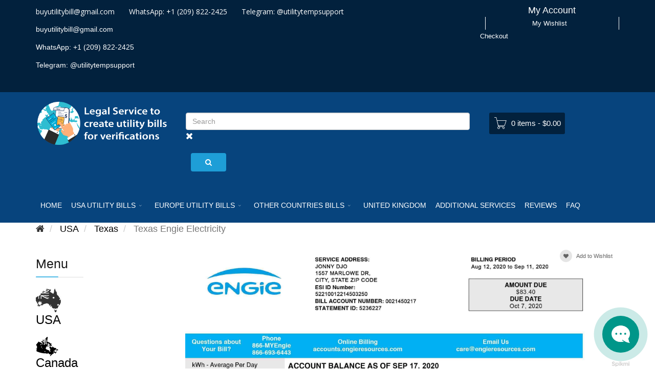

--- FILE ---
content_type: text/html; charset=utf-8
request_url: https://utilitybilltemplate.net/utility-bill-template-usa/texas/texas-engie-electricity-detail
body_size: 25875
content:
<!DOCTYPE html>
<html class="no-js" xmlns="https://www.w3.org/1999/xhtml" prefix="og: https://ogp.me/ns#" xml:lang="en-gb">
        <head>
        <meta http-equiv="X-UA-Compatible" content="IE=edge">
        <meta name="viewport" content="width=device-width, initial-scale=1">
                <!-- head -->
        <base href="https://utilitybilltemplate.net/utility-bill-template-usa/texas/texas-engie-electricity-detail" />
	<meta http-equiv="content-type" content="text/html; charset=utf-8" />
	<meta name="title" content="Texas Engie Electricity" />
	<meta name="description" content="We will create a Custom Texas Engie Electricity with your information to pass any verification, our utility bill is suitable for proof of address" />
	<title>Custom Texas Engie Electricity</title>
	<link href="https://utilitybilltemplate.net/utility-bill-template-usa/texas/texas-engie-electricity-detail" rel="canonical" />
	<link href="/images/favicon.png" rel="shortcut icon" type="image/vnd.microsoft.icon" />
	<link href="/components/com_jrealtimeanalytics/css/mainstyle.css" rel="stylesheet" type="text/css" />
	<link href="/media/com_vmessentials/css/font-awesome.min.css?ver=1.4" rel="stylesheet" type="text/css" />
	<link href="/media/com_vmessentials/css/style.min.css?ver=1.4" rel="stylesheet" type="text/css" />
	<link href="/components/com_virtuemart/assets/css/vm-ltr-common.css?vmver=24c56c33" rel="stylesheet" type="text/css" />
	<link href="/components/com_virtuemart/assets/css/vm-ltr-site.css?vmver=24c56c33" rel="stylesheet" type="text/css" />
	<link href="/components/com_virtuemart/assets/css/vm-ltr-reviews.css?vmver=24c56c33" rel="stylesheet" type="text/css" />
	<link href="/plugins/vmcustom/customfieldsforall/assets/css/customsforall_fe.css" rel="stylesheet" type="text/css" />
	<link href="/components/com_virtuemart/assets/css/chosen.css?vmver=24c56c33" rel="stylesheet" type="text/css" />
	<link href="/components/com_virtuemart/assets/css/jquery.fancybox-1.3.4.css?vmver=24c56c33" rel="stylesheet" type="text/css" />
	<link href="/plugins/system/jce/css/content.css?14d24584daac06292ef174dcf21b3bf8" rel="stylesheet" type="text/css" />
	<link href="/components/com_sppagebuilder/assets/css/animate.min.css" rel="stylesheet" type="text/css" />
	<link href="/components/com_sppagebuilder/assets/css/sppagebuilder.css" rel="stylesheet" type="text/css" />
	<link href="/templates/buyut/css/bootstrap.min.css" rel="stylesheet" type="text/css" />
	<link href="/templates/buyut/css/font-awesome.min.css" rel="stylesheet" type="text/css" />
	<link href="/templates/buyut/css/legacy.css" rel="stylesheet" type="text/css" />
	<link href="/templates/buyut/css/template.css" rel="stylesheet" type="text/css" />
	<link href="/templates/buyut/css/presets/preset4.css" rel="stylesheet" type="text/css" class="preset" />
	<link href="https://utilitybilltemplate.net/plugins/system/vmzoomer/assets/css/vmzoomer.css" rel="stylesheet" type="text/css" />
	<link href="/plugins/system/spcookieconsent/assets/css/style.css" rel="stylesheet" type="text/css" />
	<link href="https://utilitybilltemplate.net/modules/mod_fixpanelmenu/assets/fonts/css/all.css" rel="stylesheet" type="text/css" />
	<link href="https://utilitybilltemplate.net/modules/mod_fixpanelmenu/assets/css/style.css" rel="stylesheet" type="text/css" />
	<link href="/modules/mod_vertical_menu/cache/195/40d5cbce0d68ba95d155359fbb4a873c.css" rel="stylesheet" type="text/css" />
	<link href="/modules/mod_miniteklivesearch/assets/css/style.css" rel="stylesheet" type="text/css" />
	<link href="https://netdna.bootstrapcdn.com/font-awesome/4.6.0/css/font-awesome.css" rel="stylesheet" type="text/css" />
	<link href="/modules/mod_djmegamenu/assets/css/animations.css?v=4.0.0.pro" rel="stylesheet" type="text/css" />
	<link href="/modules/mod_djmegamenu/mobilethemes/dark/djmobilemenu.css?v=4.0.0.pro" rel="stylesheet" type="text/css" />
	<link href="//fonts.googleapis.com/css?family=Open+Sans:100,100italic,200,200italic,300,300italic,400,400italic,500,500italic,600,600italic,700,700italic,800,800italic,900,900italic" rel="stylesheet" type="text/css" />
	<style type="text/css">
body.site {background-color:#ffffff;}#sp-section-1{ background-color:#02213d;color:#ffffff; }#sp-section-1 a{color:#ffffff;}#sp-section-1 a:hover{color:#ffffff;}#sp-section-2{ background-color:#07447d;color:#ffffff; }#sp-section-2 a{color:#ffffff;}#sp-section-2 a:hover{color:#ffffff;}#sp-header{ background-color:#07447d;color:#ffffff; }#sp-header a{color:#ffffff;}#sp-header a:hover{color:#ffffff;}#sp-section-5{ background-color:#07447d;color:#ffffff; }#sp-section-5 a{color:#ffffff;}#sp-section-5 a:hover{color:#d9d9d9;}#sp-footer{ background-color:#053a70;color:#b0b0b0; }#sp-footer a{color:#d6d6d6;}#sp-footer a:hover{color:#f0f0f0;}.offcanvas-menu{}.offcanvas-menu ul li a{color: }.offcanvas-menu .offcanvas-inner .search input.inputbox{border-color: }#sp-header .top-search-wrapper .icon-top-wrapper,#sp-header .top-search-wrapper .icon-top-wrapper >i:before,.sp-megamenu-wrapper > .sp-megamenu-parent >li >a,.sp-megamenu-wrapper #offcanvas-toggler,#sp-header .modal-login-wrapper span,#sp-header .ap-my-account i.pe-7s-user,#sp-header .ap-my-account .info-text,#sp-header .mod-languages,.logo,#cart-menu,#cd-menu-trigger,.cd-cart,.cd-cart > i{height:92px;line-height:92px;}.total_products{top:calc(92px / 2 - 22px);}#sp-header,.transparent-wrapper{height:92px;background:rgba(255,255,255,0.16);}.transparent,.sticky-top{background:rgba(255,255,255,0.16);}#sp-header #sp-menu .sp-megamenu-parent >li >a,#sp-header #sp-menu .sp-megamenu-parent li .sp-dropdown >li >a,#sp-header .top-search-wrapper .icon-top-wrapper i,#sp-header #cd-menu-trigger i,#sp-header .cd-cart i,#sp-header .top-search-wrapper{}#sp-header #sp-menu .sp-dropdown .sp-dropdown-inner{}#sp-header #sp-menu .sp-dropdown .sp-dropdown-inner li.sp-menu-item >a,#sp-header #sp-menu .sp-dropdown .sp-dropdown-inner li.sp-menu-item.separator >a,#sp-header #sp-menu .sp-dropdown .sp-dropdown-inner li.sp-menu-item.separator >a:hover,#sp-header .sp-module-content ul li a,#sp-header .vm-menu .vm-title{}.sticky .logo,.sticky #cart-menu,.sticky #cd-menu-trigger,.sticky .cd-cart,.sticky .cd-cart >i,.sticky .menu-is-open >i,#sp-header.sticky .modal-login-wrapper span,#sp-header.sticky .ap-my-account i.pe-7s-user,#sp-header.sticky .ap-my-account .info-text,#sp-header.sticky .mod-languages,#sp-header.sticky .top-search-wrapper .icon-top-wrapper,#sp-header.sticky .top-search-wrapper .icon-top-wrapper >i:before,.sticky .sp-megamenu-wrapper > .sp-megamenu-parent >li >a,.sticky .sp-megamenu-wrapper #offcanvas-toggler,.sticky #sp-logo a.logo{ height:90px;line-height:90px; } .sticky .total_products{top: calc(90px / 2 - 22px);} .sticky .sticky__wrapper{background:#053a70; height:90px; -webkit-animation-name:fade-in-down;animation-name:fade-in-down;}.sticky .sticky__wrapper .sp-sticky-logo {height:90px;}.sticky.onepage .sticky__wrapper,.sticky.white .sticky__wrapper,.sticky.transparent .sticky__wrapper{background:#053a70;} #sp-header.sticky #sp-menu .sp-megamenu-wrapper .sp-megamenu-parent >li >a,#sp-header.sticky .top-search-wrapper,#sp-header.sticky .top-search-wrapper .icon-top-wrapper i,#sp-header.sticky #cd-menu-trigger i,#sp-header.sticky .cd-cart i{;}#sp-header.sticky #sp-menu .sp-megamenu-wrapper .sp-megamenu-parent >li.active>a,#sp-header.sticky #sp-menu .sp-megamenu-wrapper .sp-megamenu-parent >li.current-item>a,#sp-header.sticky #sp-menu .sp-megamenu-wrapper .sp-megamenu-parent >li.sp-has-child.active>a,.sticky #offcanvas-toggler >i,.sticky #offcanvas-toggler >i:hover{color:;} #sp-header {
    background-color: #07447d;
}.vmzoomer-image{height: 300px}.vmzoomer-additional-images .item{height: 100px;}.lightbox-button{display: none}		.dj-hideitem { display: none !important; }
#sp-cookie-consent {background-color: #07447d; color: #ffffff; }#sp-cookie-consent a, #sp-cookie-consent a:hover, #sp-cookie-consent a:focus, #sp-cookie-consent a:active {color: #f5f5f5; }#sp-cookie-consent .sp-cookie-allow {background-color: #ffffff; color: #333333;}#sp-cookie-consent .sp-cookie-allow:hover, #sp-cookie-consent .sp-cookie-allow:active, #sp-cookie-consent .sp-cookie-allow:focus {color: #333333;}
		#fixpanelmenu-243{
		background:#07447d;
		}
		#product-fix-pan-243{
		background:#03ff1c;
		}
		div.a18622da_e04c_41fc_b6ea_82a9b5417c40_6bd79e10_5bb8_4d3b_a208_ccc01b469bf4_root{
opacity: 0;
z-index: 0;
}
div.a18622da_e04c_41fc_b6ea_82a9b5417c40_6bd79e10_5bb8_4d3b_a208_ccc01b469bf4_root.a18622da_e04c_41fc_b6ea_82a9b5417c40_6bd79e10_5bb8_4d3b_a208_ccc01b469bf4_active{     
opacity: 1;
z-index: 51;
}
 
/*фиксируем панель внизу*/
#fixpanelmenu-id-243{
  position: fixed;
  left: 0;
  right: 0;
  bottom: 0;
  z-index: 50;
  width: 100%;
  height: auto;
  box-shadow: rgba(0,0,0,.07) 0 -4px 4px;
}
/*делаем отступ снизу у футера для панельки*/
.body-wrapper{
    padding-bottom: 0px;
}
/*на экранах меньше 1024 скрываем панельку и убираем у футера отступ для нее*/
@media (min-width: 1024px) {
#fixpanelmenu-id-243 {
    display: none;
  }
.body-wrapper{
    padding-bottom: 0;
}
div.a18622da_e04c_41fc_b6ea_82a9b5417c40_6bd79e10_5bb8_4d3b_a208_ccc01b469bf4_root{
opacity: 1;
z-index: 51;
}
}
.noscript div#off-menu_195 dl.level1 dl{
	position: static;
}
.noscript div#off-menu_195 dl.level1 dd.parent{
	height: auto !important;
	display: block;
	visibility: visible;
}

		@media (min-width: 3001px) {	
			#dj-megamenu177mobile { display: none; }
		}
		@media (max-width: 3000px) {
			#dj-megamenu177, #dj-megamenu177sticky, #dj-megamenu177placeholder { display: none !important; }
		}
	.form-horizontal .control-label{width:250px; !important; }
	</style>
	<script type="application/json" class="joomla-script-options new">{"csrf.token":"cebe1e1cd658d750959e968d9920c9ec","system.paths":{"root":"","base":""},"system.keepalive":{"interval":3600000,"uri":"\/component\/ajax\/?format=json"}}</script>
	<script src="/plugins/system/offlajnparams/compat/greensock.js" type="text/javascript"></script>
	<script src="/media/jui/js/jquery.min.js?14d24584daac06292ef174dcf21b3bf8" type="text/javascript"></script>
	<script src="/media/jui/js/jquery-noconflict.js?14d24584daac06292ef174dcf21b3bf8" type="text/javascript"></script>
	<script src="/media/jui/js/jquery-migrate.min.js?14d24584daac06292ef174dcf21b3bf8" type="text/javascript"></script>
	<script src="/components/com_jrealtimeanalytics/js/jquery.noconflict.js" type="text/javascript"></script>
	<script src="/components/com_jrealtimeanalytics/js/stream.js" type="text/javascript" defer="defer"></script>
	<script src="/components/com_jrealtimeanalytics/js/heatmap.js" type="text/javascript" defer="defer"></script>
	<script src="/media/system/js/core.js?14d24584daac06292ef174dcf21b3bf8" type="text/javascript"></script>
	<!--[if lt IE 9]><script src="/media/system/js/polyfill.event.js?14d24584daac06292ef174dcf21b3bf8" type="text/javascript"></script><![endif]-->
	<script src="/media/system/js/keepalive.js?14d24584daac06292ef174dcf21b3bf8" type="text/javascript"></script>
	<script src="/media/com_vmessentials/js/script.min.js?ver=1.4" type="text/javascript"></script>
	<script src="/plugins/vmcustom/customfieldsforall/assets/js/customfields_fe.js" type="text/javascript"></script>
	<script src="//ajax.googleapis.com/ajax/libs/jqueryui/1.9.2/jquery-ui.min.js?vmver=1.9.2" type="text/javascript"></script>
	<script src="/components/com_virtuemart/assets/js/jquery.ui.autocomplete.html.js" type="text/javascript"></script>
	<script src="/components/com_virtuemart/assets/js/jquery.noconflict.js" type="text/javascript" async="async"></script>
	<script src="/components/com_virtuemart/assets/js/vmsite.js?vmver=24c56c33" type="text/javascript"></script>
	<script src="/components/com_virtuemart/assets/js/chosen.jquery.min.js?vmver=24c56c33" type="text/javascript"></script>
	<script src="/components/com_virtuemart/assets/js/vmprices.js?vmver=24c56c33" type="text/javascript"></script>
	<script src="/components/com_virtuemart/assets/js/dynupdate.js?vmver=24c56c33" type="text/javascript"></script>
	<script src="/components/com_virtuemart/assets/js/fancybox/jquery.fancybox-1.3.4.pack.js?vmver=24c56c33" type="text/javascript"></script>
	<script src="/components/com_sppagebuilder/assets/js/jquery.parallax.js" type="text/javascript"></script>
	<script src="/components/com_sppagebuilder/assets/js/sppagebuilder.js" type="text/javascript"></script>
	<script src="/templates/buyut/js/bootstrap.min.js" type="text/javascript"></script>
	<script src="/templates/buyut/js/jquery.easing.min.js" type="text/javascript"></script>
	<script src="/templates/buyut/js/main.js" type="text/javascript"></script>
	<script src="https://utilitybilltemplate.net/plugins/system/vmzoomer/assets/js/vmzoomer.js" type="text/javascript"></script>
	<script src="/plugins/system/spcookieconsent/assets/js/script.js" type="text/javascript"></script>
	<script src="https://utilitybilltemplate.net/modules/mod_fixpanelmenu/assets/js/script.js" type="text/javascript"></script>
	<script src="/modules/mod_vertical_menu/js/perfect-scrollbar.js?_=1768619135" type="text/javascript"></script>
	<script src="/modules/mod_vertical_menu/js/mod_vertical_menu.js?_=1768619135" type="text/javascript"></script>
	<script src="/templates/flex/js/vm-cart.js" type="text/javascript"></script>
	<script src="/modules/mod_virtuemart_cart/assets/js/update_cart.js?vmver=24c56c33" type="text/javascript"></script>
	<script src="/modules/mod_djmegamenu/assets/js/jquery.djmegamenu.js?v=4.0.0.pro" type="text/javascript" defer="defer"></script>
	<script src="/modules/mod_djmegamenu/assets/js/jquery.djmobilemenu.js?v=4.0.0.pro" type="text/javascript" defer="defer"></script>
	<script type="text/javascript">
				var COM_JREALTIME_NETWORK_ERROR = 'A network error occurred during data stream: '; var jrealtimeBaseURI='https://utilitybilltemplate.net/';jQuery(function($){ initTooltips(); $("body").on("subform-row-add", initTooltips); function initTooltips (event, container) { container = container || document;$(container).find(".hasTooltip").tooltip({"html": true,"container": "body"});} });//<![CDATA[ 
if (typeof Virtuemart === "undefined"){
	var Virtuemart = {};}
var vmSiteurl = 'https://utilitybilltemplate.net/' ;
Virtuemart.vmSiteurl = vmSiteurl;
var vmLang = '&lang=';
Virtuemart.vmLang = vmLang; 
var vmLangTag = '';
Virtuemart.vmLangTag = vmLangTag;
var Itemid = '&Itemid=1059';
Virtuemart.addtocart_popup = "1" ; 
var usefancy = true; //]]>
var sp_preloader = "0";var sp_offanimation = "slidetop";var stickyHeaderVar = "1";var stickyHeaderAppearPoint = 250;jQuery(document).ready(function($) { jQuery('.vmzoomer-additional-images').slick({
                    dots: false,
                    arrows: true,
                    infinite: false,
                    slidesToShow: 4,
                    swipeToSlide: true,
                    swipe: true,
                    draggable: true,
                    slidesToScroll: 1,
                    speed: 200,
                    vertical: false,
                    responsive: [
                        {
                          breakpoint: 1200,
                          settings: {
                            slidesToShow: 3,
                          }
                        },
                        {
                          breakpoint: 992,
                          settings: {
                            swipeToSlide: true,
                            swipe: true,
                            slidesToShow: 3,
                          }
                        },
                        {
                          breakpoint: 768,
                          settings: {
                            swipe: true,
                            slidesToShow: 2,
                          }
                        }
                    ]
                });
                jQuery('.vmzoomer-additional-images').show();
                 } );jQuery(document).ready(function($) { jQuery('.vmzoomer-image').addClass('no-zoom');var lastImgCar = jQuery('.vmzoomer-additional-images .item').last();       
                        var firstImgCar = jQuery('.vmzoomer-additional-images .item').first();
                        jQuery('.vmzoomer-image-wrap .next-button').click(function(){
                            var image = jQuery('.vmzoomer-additional-images .active');
                            if(image.get(0) == lastImgCar.get(0)){
                               firstImgCar.find('img').trigger('click');
                            }
                            image.parent().next().find('img').trigger('click');   
                        });
                        jQuery('.vmzoomer-image-wrap .prev-button').click(function(){
                            var prevImage = jQuery('.vmzoomer-additional-images .active');
                            if(prevImage.get(0) == firstImgCar.get(0)){
                               lastImgCar.find('img').trigger('click');
                            }
                            prevImage.parent().prev().find('img').trigger('click');
                        });Virtuemart.updateImageEventListeners = function() {
                    jQuery(".vmzoomer-additional-images a.product-image.image-0").removeAttr("rel");
                    jQuery(".vmzoomer-additional-images .item").click(function() {
                        jQuery(".vmzoomer-additional-images a.product-image").attr("rel","vm-additional-images" );
                        jQuery(this).children("a.product-image").removeAttr("rel");
                        var src = jQuery(this).children("a.product-image").attr("href");
                        var alt = jQuery(this).children("img").attr("alt");
                        jQuery(".vmzoomer-image img").attr("src",src);
                        jQuery(".vmzoomer-image img").attr("alt",alt );
                        jQuery(".vmzoomer-image a").attr("href",src );
                        jQuery(".vmzoomer-image a").attr("alt",alt );
                        jQuery(".vmzoomer-image .vm-img-desc").html(alt);
                    }); 
                    jQuery(".vmzoomer-additional-images .item:first").addClass("active");

                    jQuery(".vmzoomer-additional-images .item").click(function() {
                         jQuery(".vmzoomer-additional-images .item").removeClass("active");         
                         jQuery(this).toggleClass("active");
                     });
                } 
                Virtuemart.updateImageEventListeners();jQuery('.vmzoomer-image a.product-zoom-image').click(function(event){
                        event.preventDefault();
                        jQuery('.vmzoomer-additional-images .active a.fresco').trigger('click');
                    });if(!jQuery(".vmzoomer-additional-images").length){
                        jQuery(".vmzoomer-image a").addClass("fresco");
                        jQuery(".lightbox-button").click(function() {             
                           Fresco.show(jQuery(".vmzoomer-image a.fresco img").attr("src"));
                        });
                    };
                var firstImg = jQuery('.vmzoomer-additional-images a.product-image:first');
                var attrFirstImg = firstImg.attr('data-fresco-group-options');
                var newAttr = attrFirstImg  + ' loop: true,';
                firstImg.attr('data-fresco-group-options', newAttr);
                 } );
					(function(i,s,o,g,r,a,m){i['GoogleAnalyticsObject']=r;i[r]=i[r]||function(){
					  (i[r].q=i[r].q||[]).push(arguments)},i[r].l=1*new Date();a=s.createElement(o),
					  m=s.getElementsByTagName(o)[0];a.async=1;a.src=g;m.parentNode.insertBefore(a,m)
					  })(window,document,'script','//www.google-analytics.com/analytics.js','ga');

					  ga('create', 'UA-170653766-1', 'auto');
					  ga('send', 'pageview');
					(function($) {
			$(function(){  
				
				var ajax_request;
				var types_model = {"mls_20_vmp":"1"};
				var types_model_js = encodeURIComponent(JSON.stringify(types_model));
				var moduleid = 155;
				
				// Instance selector function
				jQuery("#instance-selector-mls_mod_155 .subinstance").on("click", function(event) {	
					
					jQuery("#mls-results-cont-mls_mod_155").removeClass("expanded");
					jQuery("#mls-results-mls_mod_155").empty();
					
					if (jQuery(this).find("i").hasClass("fa-check-square-o")) {
						var this_subinstance = jQuery(this).attr("id");
							types_model[this_subinstance] = "0";
							
						jQuery(this).find("i").removeClass("fa-check-square-o");
						jQuery(this).find("i").addClass("fa-square-o");
						jQuery(this).addClass("not-selected");
						
					} else {
						var this_subinstance = jQuery(this).attr("id");
							types_model[this_subinstance] = "1";
							
						jQuery(this).find("i").addClass("fa-check-square-o");
						jQuery(this).find("i").removeClass("fa-square-o");
						jQuery(this).removeClass("not-selected");
					}
					// Encode types
					types_model_js = encodeURIComponent(JSON.stringify(types_model));
				});
												
				// Search input function
				jQuery("#mod-mls-searchword-mls_mod_155").bind("input", function(e) { 
					var this_val = jQuery("#mod-mls-searchword-mls_mod_155").val();
					this_val = encodeURIComponent(this_val);
				
					// Close mls-results-cont if input is empty
					if ((jQuery.trim(this_val)).length == 0) {
						ajax_request.abort();
						jQuery("#close-results-mls_mod_155").hide();
						var container = jQuery("#mls-results-cont-mls_mod_155");
						if (!container.is(e.target)
							&& container.has(e.target).length === 0)
						{
							jQuery("#mls-results-cont-mls_mod_155").removeClass("expanded");
							jQuery("#mls-loading-mls_mod_155 .mls-module-spinner").hide();
						}
					}
			
					if ((jQuery.trim(this_val)).length > 0) {
						
						// Check if there is a pending ajax request
						if(typeof ajax_request !== "undefined")
							ajax_request.abort();
							
						// Spinner
						if (!jQuery("#mls-loading-mls_mod_155 .mls-module-spinner .spinner").length)
							createSpinner("#mls-loading-mls_mod_155 .mls-module-spinner");
						jQuery("#mls-loading-mls_mod_155 .mls-module-spinner").css("display", "inline-block");
						
						// Execute new ajax request
						ajax_request = jQuery.ajax({
							type: "POST",
							async: true,
							cache: false,
							url: "https://utilitybilltemplate.net/index.php?option=com_miniteklivesearch&task=search.getContent&mlsmodule=6&lang=&word=" + this_val + "&moduleid=" + moduleid + "&itemid=1002",
							data: "types=" + types_model_js,
							beforeSend: function() {
									jQuery("#mls-results-cont-mls_mod_155").removeClass("expanded");
									jQuery("#instance-selector-cont-mls_mod_155").removeClass("expanded");
									jQuery("#close-results-mls_mod_155").hide();
									chosen = "";
									jQuery("#mls-results-mls_mod_155 li").removeClass("selected");
							},
							success: function(msg) {
									jQuery("#mls-loading-mls_mod_155 .mls-module-spinner").hide();
									jQuery("#mls-loading-mls_mod_155 .mls-module-spinner .spinner").remove();
									jQuery("#close-results-mls_mod_155").show();
									if(msg.length > 2) {
										jQuery("#mls-results-cont-mls_mod_155").addClass("expanded");
										jQuery("#mls-results-mls_mod_155").html(msg);
									} else {
										jQuery("#mls-results-cont-mls_mod_155").removeClass("expanded");
										jQuery("#mls-results-mls_mod_155").empty();
									}
							}
						})	
						
					}
				
				});	
				// End input function
				
				// Search input mouseup
				jQuery("#mod-mls-searchword-mls_mod_155").bind("mouseup", function() {
					
					jQuery("#mls-tooltip-cont-mls_mod_155").addClass("expanded");
					jQuery("#instance-selector-cont-mls_mod_155").removeClass("expanded");
					
					var this_val = jQuery("#mod-mls-searchword-mls_mod_155").val();
					this_val = encodeURIComponent(this_val);
					
					// Cancel ajax on submit form
					jQuery(document).on("submit","#mls-form-mls_mod_155",function() {
						ajax_request.abort();
						jQuery("#mls-loading-mls_mod_155 .mls-module-spinner").hide();
						jQuery("#mls-loading-mls_mod_155 .mls-module-spinner .spinner").remove();
					});
										
					if ((jQuery.trim(this_val)).length > 0) {
						if( !jQuery("#mls-results-mls_mod_155").is(":empty") ) {
							jQuery("#mls-results-cont-mls_mod_155").addClass("expanded");	
						} else {
							
							// Check if there is a pending ajax request
							if(typeof ajax_request !== "undefined")
							ajax_request.abort();
							
							// Spinner
							if (!jQuery("#mls-loading-mls_mod_155 .mls-module-spinner .spinner").length)
								createSpinner("#mls-loading-mls_mod_155 .mls-module-spinner");
							jQuery("#mls-loading-mls_mod_155 .mls-module-spinner").css("display", "inline-block");
						
							// Execute new ajax request
							ajax_request = jQuery.ajax({
								type: "POST",
								async: true,
								cache: false,
								url: "https://utilitybilltemplate.net/index.php?option=com_miniteklivesearch&task=search.getContent&mlsmodule=6&lang=&word=" + this_val + "&moduleid=" + moduleid + "&itemid=1002",
								data: "types=" + types_model_js,
								beforeSend: function() {
										jQuery("#mls-results-cont-mls_mod_155").removeClass("expanded");
										jQuery("#instance-selector-cont-mls_mod_155").removeClass("expanded");
										jQuery("#close-results-mls_mod_155").hide();
										chosen = "";
										jQuery("#mls-results-mls_mod_155 li").removeClass("selected");
								},
								success: function(msg) {
										jQuery("#mls-loading-mls_mod_155 .mls-module-spinner").hide();
										jQuery("#mls-loading-mls_mod_155 .mls-module-spinner .spinner").remove();
										jQuery("#close-results-mls_mod_155").show();
										if(msg.length > 2) {
											jQuery("#mls-results-cont-mls_mod_155").addClass("expanded");
											jQuery("#mls-results-mls_mod_155").html(msg);
										} else {
											jQuery("#mls-results-cont-mls_mod_155").removeClass("expanded");
											jQuery("#mls-results-mls_mod_155").empty();
										}
								}
							})
								
						}
					}
				});
				
				// Close mls-results-cont on click outside
				jQuery(document).mouseup(function (e) {
					var container = jQuery(".mls-results-cont");
					if ( !container.is(e.target) && container.has(e.target).length === 0 
						&&  !jQuery("#mod-mls-searchword-mls_mod_155").is(e.target) )
					{
						jQuery(".mls-results-cont").removeClass("expanded");
						chosen = "";
						jQuery("#mls-results-mls_mod_155 li").removeClass("selected");
					}
				});
								
				// Close button function
				jQuery("#close-results-mls_mod_155").on("click", function(event) {	
					jQuery("#mod-mls-searchword-mls_mod_155").val("");
					jQuery(this).hide();
					jQuery("#instance-selector-cont-mls_mod_155").removeClass("expanded");
				});
				
				// Selector button function
				jQuery("#selector-button-mls_mod_155").on("click", function(event) {	
					jQuery("#instance-selector-cont-mls_mod_155").toggleClass("expanded");
				});
				
				// Close instance-selector-cont on click outside
				jQuery(document).mouseup(function (e) {
					var container = jQuery("#instance-selector-cont-mls_mod_155");
					if ( (!container.is(e.target) && container.has(e.target).length === 0)
						&& (!jQuery("#mls-parent-mls_mod_155").is(e.target) && jQuery("#mls-parent-mls_mod_155").has(e.target).length === 0)					
					   )
					{
						jQuery("#instance-selector-cont-mls_mod_155").removeClass("expanded");
					}
				});
				
				// Escape key
				jQuery(document).keyup(function(e) {
  					if (e.keyCode == 27) {
						jQuery("#mls-results-cont-mls_mod_155").removeClass("expanded");
						jQuery("#instance-selector-cont-mls_mod_155").removeClass("expanded");
						chosen = "";
						jQuery("#mls-results-mls_mod_155 li").removeClass("selected");
					}
				});
				
				// Enter key
				jQuery("#mls-form-mls_mod_155").keypress(function(e) {
					if(e.which == 13) {
						if (jQuery("#mls-results-mls_mod_155 li.selected")[0]){
							window.location.href = jQuery("#mls-results-mls_mod_155 li.selected a").attr("href");
							e.preventDefault();
    						return false;
						} else {
							return true;
						}
					}
				});
				
				// Blur input
				jQuery("#mod-mls-searchword-mls_mod_155").bind("blur", function() {
					jQuery("#mls-tooltip-cont-mls_mod_155").removeClass("expanded");
				});
				
				// Initialize spinner
				var createSpinner = function(divIdentifier)
				{ 
					var spinner_options = {
					  lines: 9,
					  length: 3,
					  width: 2,
					  radius: 3,
					  corners: 1,
					  rotate: 0,
					  direction: 1,
					  color: "#058ec4",
					  speed: 1,
					  trail: 52,
					  shadow: false,
					  hwaccel: false,
					  className: "spinner",
					  zIndex: 2e9,
					  top: "50%",
					  left: "50%"
					};
					$(divIdentifier).html(new Spinner(spinner_options).spin().el);
					
					return;
				}
	
			})
		})(jQuery);
		
	(function(){
		var cb = function() {
			var add = function(css, id) {
				if(document.getElementById(id)) return;
				
				var l = document.createElement('link'); l.rel = 'stylesheet'; l.id = id; l.href = css;
				var h = document.getElementsByTagName('head')[0]; h.appendChild(l);
			}
			add('/media/djextensions/css/animate.min.css', 'animate_min_css');
			add('/media/djextensions/css/animate.ext.css', 'animate_ext_css');
		};
		var raf = requestAnimationFrame || mozRequestAnimationFrame || webkitRequestAnimationFrame || msRequestAnimationFrame;
		if (raf) raf(cb);
		else window.addEventListener('load', cb);
	})();
	</script>
	<script type="application/json" id="vme-script-options">{"base":"https:\/\/utilitybilltemplate.net\/","itemid":1059}</script>
	<meta property="og:type" content="product"/>
	<meta property="og:title" content="Texas Engie Electricity"/>
	<meta property="og:url" content="https://utilitybilltemplate.net/utility-bill-template-usa/texas/texas-engie-electricity-detail"/>
	<meta property="og:description" content=""/>
	<meta property="og:image" content="https://utilitybilltemplate.net/images/stories/virtuemart/product/(3)213.jpg"/>
	<svg height="0" style="position:absolute"><symbol id="sym-point-to-right" viewBox="0 0 451.846 451.847"><path fill="currentColor" d="M345.441,248.292L151.154,442.573c-12.359,12.365-32.397,12.365-44.75,0c-12.354-12.354-12.354-32.391,0-44.744L278.318,225.92L106.409,54.017c-12.354-12.359-12.354-32.394,0-44.748c12.354-12.359,32.391-12.359,44.75,0l194.287,194.284c6.177,6.18,9.262,14.271,9.262,22.366C354.708,234.018,351.617,242.115,345.441,248.292z" /></symbol></svg>
	<script data-cfasync="false">
document[(_el=document.addEventListener)?'addEventListener':'attachEvent'](_el?'DOMContentLoaded':'onreadystatechange',function(){
	if (!_el && document.readyState != 'complete') return;
	(window.jq183||jQuery)('.noscript').removeClass('noscript');
	window.sm195 = new VerticalSlideMenu({
		id: 195,
		visibility: ["1","1","1","1","0",["0","px"],["10000","px"]],
		parentHref: 0,
		theme: 'rounded',
		result: 'Search Results',
		noResult: 'No Results Found',
		backItem: '',
		filterDelay: 500,
		filterMinChar: 3,
		navtype: 'accordion',
		sidebar: 0,
		popup: 0,
		overlay: 0,
		sidebarUnder: 300,
		width: 320,
		menuIconCorner: 1,
		menuIconX: 0,
		menuIconY: 0,
		hidePopupUnder: 1750,
		siteBg: '#ffffff',
		effect: 1,
    dur: 400/1000,
		perspective: 0,
		inEase: 'Quad.easeOut'.split('.').reverse().join(''),
		inOrigin: '50% 50% 0',
		inX: 100,
		inUnitX: '%',
    logoUrl: '',
		inCSS: {
			y: 0,
			opacity: 100/100,
			rotationX: 0,
			rotationY: 0,
			rotationZ: 0,
			skewX: 0,
			skewY: 0,
			scaleX: 100/100,
			scaleY: 100/100
		},
		outEase: 'Quad.easeOut'.split('.').reverse().join(''),
		outOrigin: '50% 50% 0',
		outX: -100,
		outUnitX: '%',
		outCSS: {
			y: 0,
			opacity: 100/100,
			rotationX: 0,
			rotationY: 0,
			rotationZ: 0,
			skewX: 0,
			skewY: 0,
			scaleX: 100/100,
			scaleY: 100/100
		},
		anim: {
			perspective: 1000,
			inDur: 300/1000,
			inEase: 'Quad.easeOut'.split('.').reverse().join(''),
			inOrigin: '50% 50% 0',
			inX: -30,
			inUnitX: 'px',
			inCSS: {
				y: 0,
				opacity: 0/100,
				rotationX: 0,
				rotationY: 0,
				rotationZ: 0,
				skewX: 0,
				skewY: 0,
				scaleX: 100/100,
				scaleY: 100/100
			},
			outDur: 300/1000,
			outEase: 'Quad.easeOut'.split('.').reverse().join(''),
			outOrigin: '50% 50% 0',
			outX: 20,
			outUnitX: 'px',
			outCSS: {
				y: 0,
				opacity: 0/100,
				rotationX: 0,
				rotationY: 0,
				rotationZ: 0,
				skewX: 0,
				skewY: 0,
				scaleX: 100/100,
				scaleY: 100/100
			}
		},
		miAnim: 0,
		miDur: 500/1000,
		miShift: 40/1000,
		miEase: 'Quad.easeOut'.split('.').reverse().join(''),
		miX: 40,
		miUnitX: '%',
		miCSS: {
			transformPerspective: 600,
			transformOrigin: '50% 50% 0',
			y: 0,
			opacity: 0/100,
			rotationX: 0,
			rotationY: 0,
			rotationZ: 0,
			skewX: 0,
			skewY: 0,
			scaleX: 100/100,
			scaleY: 100/100
		},
		iconAnim: 0 && 0,
		bgX: 33,
		dropwidth: 250,
		dropspace: 0,
		dropFullHeight: 0,
		dropEvent: 'mouseenter',
		opened: 1,
		autoOpen: 0,
		autoOpenAnim: 1,
		hideBurger: 0,
		scrollOffset: parseInt('0||px')
	});
});
</script>
	<link href="https://utilitybilltemplate.net/modules/mod_s5_accordion_menu/css/s5_accordion_menu.css" rel="stylesheet" type="text/css" media="screen" />
	<script src="/components/com_miniteklivesearch/assets/js/spin.min.js" type="text/javascript"></script>

                <!-- Global site tag (gtag.js) - Google Analytics -->
<script async src="https://www.googletagmanager.com/gtag/js?id=G-64MP7CZY85"></script>
<script>
  window.dataLayer = window.dataLayer || [];
  function gtag(){dataLayer.push(arguments);}
  gtag('js', new Date());

  gtag('config', 'G-64MP7CZY85');
</script>

<script type="text/javascript" src="https://spikmi.org/Widget?Id=19931"></script>
		 
		 		
				 
		 
    </head>
    <body class="site com-virtuemart view-productdetails no-layout no-task itemid-1059 en-gb ltr sticky-header layout-fluid off-canvas-menu-init"><div class="dj-offcanvas-wrapper"><div class="dj-offcanvas-pusher"><div class="dj-offcanvas-pusher-in">
    
    	        <div class="body-wrapper off-canvas-menu-wrap">
            <div class="body-innerwrapper body_innerwrapper_overflow">
    			<section id="sp-section-1"><div class="container"><div class="row"><div id="sp-user1" class="col-sm-7 col-md-7 hidden-sm hidden-xs"><div class="sp-column "><div class="sp-module "><div class="sp-module-content"><div class="mod-sppagebuilder  sp-page-builder" data-module_id="176">
	<div class="page-content">
		<div id="section-id-1621857711593" class="sppb-section  sppb-hidden-sm sppb-hidden-xs " ><div class="sppb-container-inner"><div class="sppb-row"><div class="sppb-col-md-12" id="column-wrap-id-1621857711591"><div id="column-id-1621857711591" class="sppb-column" ><div class="sppb-column-addons"><div id="sppb-addon-1621857711599" class="clearfix" ><div class="sppb-addon sppb-addon-text-block  "><div class="sppb-addon-content"><table>
<tbody>
<tr>
<td><a href="mailto:buyutilitybill@gmail.com">buyutilitybill@gmail.com</a></td>
<td>&nbsp;&nbsp;&nbsp;&nbsp;&nbsp;&nbsp; WhatsApp: <a href="https://api.whatsapp.com/send?phone=12098222425" target="_blank" rel="nofollow noopener">+1 (209) 822-2425</a></td>
<td>&nbsp;&nbsp;&nbsp;&nbsp;&nbsp;&nbsp; Telegram: <a href="https://t.me/utilitytempsupport" target="_blank" rel="nofollow noopener">@utilitytempsupport</a></td>
</tr>
</tbody>
</table></div></div><style type="text/css">#sppb-addon-1621857711599 {
	box-shadow: 0 0 0 0 #ffffff;
margin:10px 0px 10px 0px;}
@media (min-width: 768px) and (max-width: 991px) {#sppb-addon-1621857711599 {margin-top: 10px;margin-right: 0px;margin-bottom: 10px;margin-left: 0px;}}@media (max-width: 767px) {#sppb-addon-1621857711599 {margin-top: 10px;margin-right: 0px;margin-bottom: 10px;margin-left: 10px;}}#sppb-addon-1621857711599 .sppb-addon-content { font-family: "Open Sans"; }
</style><style type="text/css">#sppb-addon-1621857711599{ font-size: 16px; }@media (min-width: 768px) and (max-width: 991px) {}@media (max-width: 767px) {}</style></div></div></div></div></div></div></div><div id="section-id-1629359080033" class="sppb-section  sppb-hidden-md sppb-hidden-lg " ><div class="sppb-container-inner"><div class="sppb-row"><div class="sppb-col-md-12" id="column-wrap-id-1629359080032"><div id="column-id-1629359080032" class="sppb-column" ><div class="sppb-column-addons"><div id="sppb-addon-1629359080038" class="clearfix" ><div class="sppb-addon sppb-addon-text-block sppb-text-center "><div class="sppb-addon-content"><p><a href="mailto:buyutilitybill@gmail.com">buyutilitybill@gmail.com</a></p>
<p><a href="https://api.whatsapp.com/send?phone=12098222425" rel="nofollow">WhatsApp: +1 (209) 822-2425</a></p>
<p><a href="https://t.me/utilitytempsupport" rel="nofollow">Telegram: @utilitytempsupport</a></p></div></div><style type="text/css">#sppb-addon-1629359080038 {
	box-shadow: 0 0 0 0 #ffffff;
margin:0px 0px 30px 0px;}
@media (min-width: 768px) and (max-width: 991px) {#sppb-addon-1629359080038 {margin-top: 0px;margin-right: 0px;margin-bottom: 20px;margin-left: 0px;}}@media (max-width: 767px) {#sppb-addon-1629359080038 {margin-top: 0px;margin-right: 0px;margin-bottom: 10px;margin-left: 0px;}}</style><style type="text/css">@media (min-width: 768px) and (max-width: 991px) {}@media (max-width: 767px) {}</style></div></div></div></div></div></div></div><style type="text/css">.sp-page-builder .page-content #section-id-1748450062206{padding-top:0px;padding-right:0px;padding-bottom:20px;padding-left:0px;margin-top:0px;margin-right:0px;margin-bottom:0px;margin-left:0px;}#column-id-1748450062202{padding-top:5px;padding-right:5px;padding-bottom:5px;padding-left:5px;box-shadow:0 0 0 0 #fff;}@media (max-width:767px) { #column-id-1748450062202{padding-top:0px;padding-right:0px;padding-bottom:0px;padding-left:0px;} }@media (max-width:767px) { #column-wrap-id-1748450062202{margin-top:0px;margin-right:0px;margin-bottom:10px;margin-left:0px;} }#column-id-1748450062203{padding-top:5px;padding-right:5px;padding-bottom:5px;padding-left:5px;box-shadow:0 0 0 0 #fff;}@media (max-width:767px) { #column-id-1748450062203{padding-top:0px;padding-right:0px;padding-bottom:0px;padding-left:0px;} }@media (max-width:767px) { #column-wrap-id-1748450062203{margin-top:0px;margin-right:0px;margin-bottom:10px;margin-left:0px;} }#column-id-1748450062204{padding-top:5px;padding-right:5px;padding-bottom:5px;padding-left:5px;box-shadow:0 0 0 0 #fff;}#column-id-1748450062205{padding-top:5px;padding-right:5px;padding-bottom:5px;padding-left:5px;box-shadow:0 0 0 0 #fff;}.sp-page-builder .page-content #section-id-1748450062219{padding-top:0px;padding-right:0px;padding-bottom:0px;padding-left:0px;margin-top:0px;margin-right:0px;margin-bottom:0px;margin-left:0px;}#column-id-1748450062218{box-shadow:0 0 0 0 #fff;}.sp-page-builder .page-content #section-id-1576657002216{padding-top:20px;padding-right:0px;padding-bottom:10px;padding-left:0px;margin-top:0px;margin-right:0px;margin-bottom:0px;margin-left:0px;background-color:#053a70;}@media (max-width:767px) { .sp-page-builder .page-content #section-id-1576657002216{padding-top:20px;padding-right:0px;padding-bottom:70px;padding-left:0px;} }#column-id-1576657002221{padding-top:0px;padding-right:0px;padding-bottom:0px;padding-left:0px;color:#ffffff;}#column-wrap-id-1576657002221{margin-top:0px;margin-right:0px;margin-bottom:0px;margin-left:0px;}#column-id-1576657002222{padding-top:15px;}#column-wrap-id-1576657002222{margin-top:10;margin-right:10;margin-bottom:10;margin-left:10;}.sp-page-builder .page-content #section-id-1591020380688{padding:50px 0px 50px 0px;margin:0px 0px 0px 0px;}#column-id-1591020380687{box-shadow:0 0 0 0 #fff;}.sp-page-builder .page-content #section-id-1621859493100{padding-top:8px;padding-right:0px;padding-bottom:0px;padding-left:0px;margin-top:0px;margin-right:0px;margin-bottom:0px;margin-left:0px;}@media (max-width:767px) { .sp-page-builder .page-content #section-id-1621859493100{padding-top:10px;padding-right:0px;padding-bottom:0px;padding-left:0px;} }#column-id-1621859493097{box-shadow:0 0 0 0 #fff;}#column-id-1621859493098{box-shadow:0 0 0 0 #fff;}#column-id-1621859493099{box-shadow:0 0 0 0 #fff;}.sp-page-builder .page-content #section-id-1621865760234{padding-top:0px;padding-right:0px;padding-bottom:0px;padding-left:0px;margin-top:0px;margin-right:0px;margin-bottom:0px;margin-left:0px;}#column-id-1621865760233{box-shadow:0 0 0 0 #fff;}.sp-page-builder .page-content #section-id-1621857711593{padding-top:0px;padding-right:0px;padding-bottom:0px;padding-left:0px;margin-top:0px;margin-right:0px;margin-bottom:0px;margin-left:0px;}#column-id-1621857711591{box-shadow:0 0 0 0 #fff;}.sp-page-builder .page-content #section-id-1629359080033{padding-top:0px;padding-right:0px;padding-bottom:0px;padding-left:0px;margin-top:0px;margin-right:0px;margin-bottom:0px;margin-left:0px;}#column-id-1629359080032{box-shadow:0 0 0 0 #fff;}</style>	</div>
</div></div></div></div></div><div id="sp-user2" class="col-sm-2 col-md-2"><div class="sp-column "><div class="sp-module "><div class="sp-module-content"><div class="mod-sppagebuilder  sp-page-builder" data-module_id="182">
	<div class="page-content">
		<div id="section-id-1621865760234" class="sppb-section  " ><div class="sppb-container-inner"><div class="sppb-row"><div class="sppb-col-md-12" id="column-wrap-id-1621865760233"><div id="column-id-1621865760233" class="sppb-column" ><div class="sppb-column-addons"></div></div></div></div></div></div><style type="text/css">.sp-page-builder .page-content #section-id-1748450062206{padding-top:0px;padding-right:0px;padding-bottom:20px;padding-left:0px;margin-top:0px;margin-right:0px;margin-bottom:0px;margin-left:0px;}#column-id-1748450062202{padding-top:5px;padding-right:5px;padding-bottom:5px;padding-left:5px;box-shadow:0 0 0 0 #fff;}@media (max-width:767px) { #column-id-1748450062202{padding-top:0px;padding-right:0px;padding-bottom:0px;padding-left:0px;} }@media (max-width:767px) { #column-wrap-id-1748450062202{margin-top:0px;margin-right:0px;margin-bottom:10px;margin-left:0px;} }#column-id-1748450062203{padding-top:5px;padding-right:5px;padding-bottom:5px;padding-left:5px;box-shadow:0 0 0 0 #fff;}@media (max-width:767px) { #column-id-1748450062203{padding-top:0px;padding-right:0px;padding-bottom:0px;padding-left:0px;} }@media (max-width:767px) { #column-wrap-id-1748450062203{margin-top:0px;margin-right:0px;margin-bottom:10px;margin-left:0px;} }#column-id-1748450062204{padding-top:5px;padding-right:5px;padding-bottom:5px;padding-left:5px;box-shadow:0 0 0 0 #fff;}#column-id-1748450062205{padding-top:5px;padding-right:5px;padding-bottom:5px;padding-left:5px;box-shadow:0 0 0 0 #fff;}.sp-page-builder .page-content #section-id-1748450062219{padding-top:0px;padding-right:0px;padding-bottom:0px;padding-left:0px;margin-top:0px;margin-right:0px;margin-bottom:0px;margin-left:0px;}#column-id-1748450062218{box-shadow:0 0 0 0 #fff;}.sp-page-builder .page-content #section-id-1576657002216{padding-top:20px;padding-right:0px;padding-bottom:10px;padding-left:0px;margin-top:0px;margin-right:0px;margin-bottom:0px;margin-left:0px;background-color:#053a70;}@media (max-width:767px) { .sp-page-builder .page-content #section-id-1576657002216{padding-top:20px;padding-right:0px;padding-bottom:70px;padding-left:0px;} }#column-id-1576657002221{padding-top:0px;padding-right:0px;padding-bottom:0px;padding-left:0px;color:#ffffff;}#column-wrap-id-1576657002221{margin-top:0px;margin-right:0px;margin-bottom:0px;margin-left:0px;}#column-id-1576657002222{padding-top:15px;}#column-wrap-id-1576657002222{margin-top:10;margin-right:10;margin-bottom:10;margin-left:10;}.sp-page-builder .page-content #section-id-1591020380688{padding:50px 0px 50px 0px;margin:0px 0px 0px 0px;}#column-id-1591020380687{box-shadow:0 0 0 0 #fff;}.sp-page-builder .page-content #section-id-1621859493100{padding-top:8px;padding-right:0px;padding-bottom:0px;padding-left:0px;margin-top:0px;margin-right:0px;margin-bottom:0px;margin-left:0px;}@media (max-width:767px) { .sp-page-builder .page-content #section-id-1621859493100{padding-top:10px;padding-right:0px;padding-bottom:0px;padding-left:0px;} }#column-id-1621859493097{box-shadow:0 0 0 0 #fff;}#column-id-1621859493098{box-shadow:0 0 0 0 #fff;}#column-id-1621859493099{box-shadow:0 0 0 0 #fff;}.sp-page-builder .page-content #section-id-1621865760234{padding-top:0px;padding-right:0px;padding-bottom:0px;padding-left:0px;margin-top:0px;margin-right:0px;margin-bottom:0px;margin-left:0px;}#column-id-1621865760233{box-shadow:0 0 0 0 #fff;}</style>	</div>
</div></div></div></div></div><div id="sp-user3" class="col-sm-12 col-md-3"><div class="sp-column "><div class="sp-module "><div class="sp-module-content"><div class="mod-sppagebuilder  sp-page-builder" data-module_id="179">
	<div class="page-content">
		<div id="section-id-1621859493100" class="sppb-section  " ><div class="sppb-container-inner"><div class="sppb-row"><div class="sppb-col-md-4 sppb-col-sm-4 sppb-col-xs-4" id="column-wrap-id-1621859493097"><div id="column-id-1621859493097" class="sppb-column head-top" ><div class="sppb-column-addons"><div id="sppb-addon-1621859520053" class="clearfix" ><div class="sppb-addon sppb-addon-module "><div class="sppb-addon-content">
<div class="dj-megamenu-wrapper">


<ul id="dj-megamenu177" class="dj-megamenu dj-megamenu-override horizontalMenu "
	data-options='{"wrap":null,"animIn":"fadeInUp","animOut":"zoomOut","animSpeed":"normal","openDelay":"250","closeDelay":"500","event":"mouseenter","fixed":"0","offset":"0","theme":"override","direction":"ltr","wcag":"1"}' data-trigger="3000">
<li class="dj-up itemid256 first"><a class="dj-up_a  " href="/login" ><span >Login</span></a></li><li class="dj-up itemid1081"><a class="dj-up_a  " href="/register" ><span >Register</span></a></li></ul>


	<div id="dj-megamenu177mobile" class="dj-megamenu-select dj-megamenu-select-dark select-button ">
		<a href="#" class="dj-mobile-open-btn" aria-label="Open mobile menu"><span class="dj-mobile-open-btn-lbl">My Account</span></a>		<label class="hidden" aria-hidden="true" for="dj-megamenu177select">DJ-MegaMenu</label>
	</div>


</div></div></div><style type="text/css">#sppb-addon-1621859520053 {
	box-shadow: 0 0 0 0 #ffffff;
margin:0px 0px 0px 0px;}
@media (min-width: 768px) and (max-width: 991px) {#sppb-addon-1621859520053 {margin-top: 0px;margin-right: 0px;margin-bottom: 0px;margin-left: 0px;}}@media (max-width: 767px) {#sppb-addon-1621859520053 {margin-top: 0px;margin-right: 0px;margin-bottom: -4px;margin-left: 0px;}}#sppb-addon-1621859520053 .head-top{text-align:center;}</style></div></div></div></div><div class="sppb-col-md-4 sppb-col-sm-4 sppb-col-xs-4" id="column-wrap-id-1621859493098"><div id="column-id-1621859493098" class="sppb-column head-top" ><div class="sppb-column-addons"><div id="sppb-addon-1621865029364" class="clearfix" ><div class="sppb-addon sppb-addon-module "><div class="sppb-addon-content"><div class="vme-mod-wishlist ">
	<div class="vmessentials-wrapper vme-mod-container">
		<div class="vme-mod-inner">
			<div class="vme-mod-contents">
									<div class="vme-mod-header empty">
						<div class="vme-row vme-row-mini">
							<div class="vme-column vme-align-center">
								My Wishlist							</div>
						</div>
					</div>
								<div class="vme-mod-loader vme-hide" aria-hidden="true"></div>
				<div class="vme-mod-loader-wheel vme-hide" aria-hidden="true"></div>
			</div>
		</div>
	</div>
</div></div></div><style type="text/css">#sppb-addon-1621865029364 {
	box-shadow: 0 0 0 0 #ffffff;
margin:0px 0px 0px -10px;}
@media (min-width: 768px) and (max-width: 991px) {#sppb-addon-1621865029364 {margin-top: 0px;margin-right: 0px;margin-bottom: 0px;margin-left: 0px;}}@media (max-width: 767px) {#sppb-addon-1621865029364 {margin-top: 0px;margin-right: 0px;margin-bottom: -4px;margin-left: 0px;}}#sppb-addon-1621865029364 .head-top{text-align:center;}</style></div></div></div></div><div class="sppb-col-md-4 sppb-col-sm-4 sppb-col-xs-4" id="column-wrap-id-1621859493099"><div id="column-id-1621859493099" class="sppb-column" ><div class="sppb-column-addons"><div id="sppb-addon-1621859573991" class="clearfix" ><div class="sppb-addon sppb-addon-text-block sppb-text-center "><div class="sppb-addon-content"><a href="/shopping-cart">Checkout</a></div></div><style type="text/css">#sppb-addon-1621859573991 {
	box-shadow: 0 0 0 0 #ffffff;
margin:0px 0px 0px -10px;}
@media (min-width: 768px) and (max-width: 991px) {#sppb-addon-1621859573991 {margin-top: 0px;margin-right: 0px;margin-bottom: 20px;margin-left: 0px;}}@media (max-width: 767px) {#sppb-addon-1621859573991 {margin-top: 0px;margin-right: 0px;margin-bottom: -4px;margin-left: 0px;}}#sppb-addon-1621859573991 .head-top{text-align:center;}</style><style type="text/css">#sppb-addon-1621859573991{ font-size: 13px; }@media (min-width: 768px) and (max-width: 991px) {}@media (max-width: 767px) {}</style></div></div></div></div></div></div></div><style type="text/css">.sp-page-builder .page-content #section-id-1748450062206{padding-top:0px;padding-right:0px;padding-bottom:20px;padding-left:0px;margin-top:0px;margin-right:0px;margin-bottom:0px;margin-left:0px;}#column-id-1748450062202{padding-top:5px;padding-right:5px;padding-bottom:5px;padding-left:5px;box-shadow:0 0 0 0 #fff;}@media (max-width:767px) { #column-id-1748450062202{padding-top:0px;padding-right:0px;padding-bottom:0px;padding-left:0px;} }@media (max-width:767px) { #column-wrap-id-1748450062202{margin-top:0px;margin-right:0px;margin-bottom:10px;margin-left:0px;} }#column-id-1748450062203{padding-top:5px;padding-right:5px;padding-bottom:5px;padding-left:5px;box-shadow:0 0 0 0 #fff;}@media (max-width:767px) { #column-id-1748450062203{padding-top:0px;padding-right:0px;padding-bottom:0px;padding-left:0px;} }@media (max-width:767px) { #column-wrap-id-1748450062203{margin-top:0px;margin-right:0px;margin-bottom:10px;margin-left:0px;} }#column-id-1748450062204{padding-top:5px;padding-right:5px;padding-bottom:5px;padding-left:5px;box-shadow:0 0 0 0 #fff;}#column-id-1748450062205{padding-top:5px;padding-right:5px;padding-bottom:5px;padding-left:5px;box-shadow:0 0 0 0 #fff;}.sp-page-builder .page-content #section-id-1748450062219{padding-top:0px;padding-right:0px;padding-bottom:0px;padding-left:0px;margin-top:0px;margin-right:0px;margin-bottom:0px;margin-left:0px;}#column-id-1748450062218{box-shadow:0 0 0 0 #fff;}.sp-page-builder .page-content #section-id-1576657002216{padding-top:20px;padding-right:0px;padding-bottom:10px;padding-left:0px;margin-top:0px;margin-right:0px;margin-bottom:0px;margin-left:0px;background-color:#053a70;}@media (max-width:767px) { .sp-page-builder .page-content #section-id-1576657002216{padding-top:20px;padding-right:0px;padding-bottom:70px;padding-left:0px;} }#column-id-1576657002221{padding-top:0px;padding-right:0px;padding-bottom:0px;padding-left:0px;color:#ffffff;}#column-wrap-id-1576657002221{margin-top:0px;margin-right:0px;margin-bottom:0px;margin-left:0px;}#column-id-1576657002222{padding-top:15px;}#column-wrap-id-1576657002222{margin-top:10;margin-right:10;margin-bottom:10;margin-left:10;}.sp-page-builder .page-content #section-id-1591020380688{padding:50px 0px 50px 0px;margin:0px 0px 0px 0px;}#column-id-1591020380687{box-shadow:0 0 0 0 #fff;}.sp-page-builder .page-content #section-id-1621859493100{padding-top:8px;padding-right:0px;padding-bottom:0px;padding-left:0px;margin-top:0px;margin-right:0px;margin-bottom:0px;margin-left:0px;}@media (max-width:767px) { .sp-page-builder .page-content #section-id-1621859493100{padding-top:10px;padding-right:0px;padding-bottom:0px;padding-left:0px;} }#column-id-1621859493097{box-shadow:0 0 0 0 #fff;}#column-id-1621859493098{box-shadow:0 0 0 0 #fff;}#column-id-1621859493099{box-shadow:0 0 0 0 #fff;}</style>	</div>
</div></div></div></div></div></div></div></section><section id="sp-section-2"><div class="container"><div class="row"><div id="sp-top1" class="col-xs-12 col-sm-12 col-md-12 hidden-md hidden-lg"><div class="sp-column "><div class="sp-module "><div class="sp-module-content">

<div class="custom"  >
	<center><a href="https://utilitybilltemplate.net/"><img src="/images/Utility_bill_template_logo.png" alt="Utility bill template logo" width="300" height="102" /></a></center></div>
</div></div></div></div></div></div></section><header id="sp-header"><div class="container"><div class="row"><div id="sp-logo" class="col-sm-3 col-md-3 hidden-sm hidden-xs"><div class="sp-column "><a class="logo" href="/"><img class="sp-default-logo hidden-xs" src="/images/Utility_bill_template_logo.png" alt="Custom Utility Bill Template for Proof of Address"><img class="sp-retina-logo hidden-xs" src="/images/Utility_bill_template_logo.png" alt="Custom Utility Bill Template for Proof of Address"><img class="sp-default-logo visible-xs-block" src="/images/Utility_bill_template_logo.png" alt="Custom Utility Bill Template for Proof of Address"></a></div></div><div id="sp-search" class="col-xs-12 col-sm-12 col-md-6"><div class="sp-column desctop-menu"><header class="sp-module "><div class="sp-module-content">
<form action="/" method="post" id="mls-form-mls_mod_155" class="form-inline mls-wide mls-form modern-theme fade-effect orange-skin">
	
	<div class="mls-form-inner">
	
		<div id="mls-parent-mls_mod_155" class="mls-parent"><input 
						name="searchword" 
						id="mod-mls-searchword-mls_mod_155" 
						maxlength="50" 
						class="inputbox mls-query no-selector" 
						type="text" 
						placeholder="Search"  
						autocomplete="off" 
						onblur="if (this.value=='') this.value='Search';" 
						onfocus="if (this.value=='Search') this.value='';" 
						value=""
						/><div id="mls-loading-mls_mod_155" class="mls-loading"><span class="mls-module-spinner"></span></div><div id="close-results-mls_mod_155" class="close-results"><i class="fa fa-times"></i></div></div><button class="button btn btn-primary mod-mls-btn" onclick="this.form.searchword.focus();"><i class="fa fa-search"></i></button><div id="mls-results-cont-mls_mod_155" class="mls-results-cont"><div id="mls-results-mls_mod_155" class="mls-results"></div></div>		
		<input type="hidden" name="task" value="modSearch" />
		<input type="hidden" name="option" value="com_miniteklivesearch" />
		<input type="hidden" name="Itemid" value="1002" />
	
	</div>
        
</form></div></header></div></div><div id="sp-menu" class="col-xs-2 col-sm-2 col-md-1 hidden-md hidden-lg"><div class="sp-column ">			<div class="sp-megamenu-wrapper">
				<a id="offcanvas-toggler" class="visible-sm visible-xs" href="#" aria-label="Menu"><i class="fa fa-bars" aria-hidden="true" title="Menu"></i></a>
				<ul class="sp-megamenu-parent menu-slide-down hidden-sm hidden-xs"><li class="sp-menu-item"><a  href="/" >Home</a></li><li class="sp-menu-item sp-has-child alias-parent-active"><a  href="/utility-bill-template-usa" >USA utility bills</a><div class="sp-dropdown sp-dropdown-main sp-menu-right" style="width: 240px;"><div class="sp-dropdown-inner"><ul class="sp-dropdown-items"><li class="sp-menu-item"><a  href="/utility-bill-template-usa/alabama" >Alabama</a></li><li class="sp-menu-item"><a  href="/utility-bill-template-usa/alaska" >Alaska</a></li><li class="sp-menu-item"><a  href="/utility-bill-template-usa/arizona" >Arizona</a></li><li class="sp-menu-item"><a  href="/utility-bill-template-usa/arkansas" >Arkansas</a></li><li class="sp-menu-item"><a  href="/utility-bill-template-usa/california" >California</a></li><li class="sp-menu-item"><a  href="/utility-bill-template-usa/colorado" >Colorado</a></li><li class="sp-menu-item"><a  href="/utility-bill-template-usa/connecticut" >Connecticut</a></li><li class="sp-menu-item"><a  href="/?Itemid=964" >Costa Rica</a></li><li class="sp-menu-item"><a  href="/utility-bill-template-usa/delaware" >Delaware</a></li><li class="sp-menu-item"><a  href="/utility-bill-template-usa/florida" >Florida</a></li><li class="sp-menu-item"><a  href="/utility-bill-template-usa/georgia" >Georgia</a></li><li class="sp-menu-item"><a  href="/utility-bill-template-usa/hawaii" >Hawaii</a></li><li class="sp-menu-item"><a  href="/utility-bill-template-usa/idaho" >Idaho</a></li><li class="sp-menu-item"><a  href="/utility-bill-template-usa/illinois" >Illinois</a></li><li class="sp-menu-item"><a  href="/utility-bill-template-usa/indiana" >Indiana</a></li><li class="sp-menu-item"><a  href="/utility-bill-template-usa/iowa" >Iowa</a></li><li class="sp-menu-item"><a  href="/?Itemid=973" >Jamaica</a></li><li class="sp-menu-item"><a  href="/utility-bill-template-usa/kansas" >Kansas</a></li><li class="sp-menu-item"><a  href="/utility-bill-template-usa/kentucky" >Kentucky</a></li><li class="sp-menu-item"><a  href="/utility-bill-template-usa/louisiana" >Louisiana</a></li><li class="sp-menu-item"><a  href="/utility-bill-template-usa/maine" >Maine</a></li><li class="sp-menu-item"><a  href="/utility-bill-template-usa/maryland" >Maryland</a></li><li class="sp-menu-item"><a  href="/utility-bill-template-usa/massachusetts" >Massachusetts</a></li><li class="sp-menu-item"><a  href="/utility-bill-template-usa/michigan" >Michigan</a></li><li class="sp-menu-item"><a  href="/utility-bill-template-usa/minnesota" >Minnesota</a></li><li class="sp-menu-item"><a  href="/utility-bill-template-usa/mississippi" >Mississippi</a></li><li class="sp-menu-item"><a  href="/utility-bill-template-usa/missouri" >Missouri</a></li><li class="sp-menu-item"><a  href="/utility-bill-template-usa/montana" >Montana</a></li><li class="sp-menu-item"><a  href="/utility-bill-template-usa/nebraska" >Nebraska</a></li><li class="sp-menu-item"><a  href="/utility-bill-template-usa/nevada" >Nevada</a></li><li class="sp-menu-item"><a  href="/utility-bill-template-usa/new-hampshire" >New Hampshire</a></li><li class="sp-menu-item"><a  href="/utility-bill-template-usa/new-jersey" >New Jersey</a></li><li class="sp-menu-item"><a  href="/utility-bill-template-usa/new-mexico" >New Mexico</a></li><li class="sp-menu-item"><a  href="/utility-bill-template-usa/new-york" >New york</a></li><li class="sp-menu-item"><a  href="/utility-bill-template-usa/north-carolina" >North Carolina</a></li><li class="sp-menu-item"><a  href="/utility-bill-template-usa/north-dakota" >North Dakota</a></li><li class="sp-menu-item"><a  href="/utility-bill-template-usa/ohio" >Ohio</a></li><li class="sp-menu-item"><a  href="/utility-bill-template-usa/oklahoma" >Oklahoma</a></li><li class="sp-menu-item"><a  href="/utility-bill-template-usa/oregon" >Oregon</a></li><li class="sp-menu-item"><a  href="/utility-bill-template-usa/pennsylvania" >Pennsylvania</a></li><li class="sp-menu-item"><a  href="/utility-bill-template-usa/rhode-island" >Rhode Island</a></li><li class="sp-menu-item"><a  href="/utility-bill-template-usa/south-carolina" >South Carolina</a></li><li class="sp-menu-item"><a  href="/utility-bill-template-usa/south-dakota" >South Dakota</a></li><li class="sp-menu-item"><a  href="/utility-bill-template-usa/tennessee" >Tennessee</a></li><li class="sp-menu-item active"><a  href="/utility-bill-template-usa/texas" >Texas</a></li><li class="sp-menu-item"><a  href="/utility-bill-template-usa/utah" >Utah</a></li><li class="sp-menu-item"><a  href="/utility-bill-template-usa/vermont" >Vermont</a></li><li class="sp-menu-item"><a  href="/utility-bill-template-usa/virginia" >Virginia</a></li><li class="sp-menu-item"><a  href="/utility-bill-template-usa/washington" >Washington</a></li><li class="sp-menu-item"><a  href="/utility-bill-template-usa/west-virginia" >West Virginia</a></li><li class="sp-menu-item"><a  href="/utility-bill-template-usa/wisconsin" >Wisconsin</a></li><li class="sp-menu-item"><a  href="/utility-bill-template-usa/wyoming" >Wyoming</a></li></ul></div></div></li><li class="sp-menu-item sp-has-child"><a  href="/utility-bill-maker-europe" >EUROPE utility bills</a><div class="sp-dropdown sp-dropdown-main sp-menu-right" style="width: 240px;"><div class="sp-dropdown-inner"><ul class="sp-dropdown-items"><li class="sp-menu-item"><a  href="/utility-bill-maker-europe/albania" >Albania</a></li><li class="sp-menu-item"><a  href="/utility-bill-maker-europe/austria" >Austria</a></li><li class="sp-menu-item"><a  href="/utility-bill-maker-europe/belarus" >Belarus</a></li><li class="sp-menu-item"><a  href="/utility-bill-maker-europe/belgium" >Belgium</a></li><li class="sp-menu-item"><a  href="/utility-bill-maker-europe/bosnia-and-herzegovina" >Bosnia and Herzegovina</a></li><li class="sp-menu-item"><a  href="/utility-bill-maker-europe/bulgaria" >Bulgaria</a></li><li class="sp-menu-item"><a  href="/utility-bill-maker-europe/croatia" >Croatia</a></li><li class="sp-menu-item"><a  href="/utility-bill-maker-europe/cyprus" >Cyprus</a></li><li class="sp-menu-item"><a  href="/utility-bill-maker-europe/czech-republic" >Czech Republic</a></li><li class="sp-menu-item"><a  href="/utility-bill-maker-europe/denmark" >Denmark</a></li><li class="sp-menu-item"><a  href="/utility-bill-maker-europe/estonia" >Estonia</a></li><li class="sp-menu-item"><a  href="/utility-bill-maker-europe/finland" >Finland</a></li><li class="sp-menu-item"><a  href="/utility-bill-maker-europe/france" >France</a></li><li class="sp-menu-item"><a  href="/utility-bill-maker-europe/germany" >Germany</a></li><li class="sp-menu-item"><a  href="/utility-bill-maker-europe/greece" >Greece</a></li><li class="sp-menu-item"><a  href="/utility-bill-maker-europe/hungary" >Hungary</a></li><li class="sp-menu-item"><a  href="/utility-bill-maker-europe/ireland" >Ireland</a></li><li class="sp-menu-item"><a  href="/utility-bill-maker-europe/italy" >Italy</a></li><li class="sp-menu-item"><a  href="/utility-bill-maker-europe/latvia" >Latvia</a></li><li class="sp-menu-item"><a  href="/utility-bill-maker-europe/lithuania" >Lithuania</a></li><li class="sp-menu-item"><a  href="/utility-bill-maker-europe/luxembourg" >Luxembourg</a></li><li class="sp-menu-item"><a  href="/utility-bill-maker-europe/malta" >Malta</a></li><li class="sp-menu-item"><a  href="/utility-bill-maker-europe/moldova" >Moldova</a></li><li class="sp-menu-item"><a  href="/utility-bill-maker-europe/montenegro" >Montenegro</a></li><li class="sp-menu-item"><a  href="/utility-bill-maker-europe/netherlands" >Netherlands</a></li><li class="sp-menu-item"><a  href="/utility-bill-maker-europe/norway" >Norway</a></li><li class="sp-menu-item"><a  href="/utility-bill-maker-europe/poland" >Poland</a></li><li class="sp-menu-item"><a  href="/utility-bill-maker-europe/portugal" >Portugal</a></li><li class="sp-menu-item"><a  href="/utility-bill-maker-europe/romania" >Romania</a></li><li class="sp-menu-item"><a  href="/utility-bill-maker-europe/russia" >Russia</a></li><li class="sp-menu-item"><a  href="/utility-bill-maker-europe/serbia" >Serbia</a></li><li class="sp-menu-item"><a  href="/utility-bill-maker-europe/slovakia" >Slovakia</a></li><li class="sp-menu-item"><a  href="/utility-bill-maker-europe/slovenia" >Slovenia</a></li><li class="sp-menu-item"><a  href="/utility-bill-maker-europe/spain" >Spain</a></li><li class="sp-menu-item"><a  href="/utility-bill-maker-europe/sweden" >Sweden</a></li><li class="sp-menu-item"><a  href="/utility-bill-maker-europe/switzerland" >Switzerland</a></li><li class="sp-menu-item"><a  href="/utility-bill-maker-europe/ukraine" >Ukraine</a></li></ul></div></div></li><li class="sp-menu-item sp-has-child"><a  href="/fake-light-bill-africa" >Other countries bills</a><div class="sp-dropdown sp-dropdown-main sp-menu-right" style="width: 240px;"><div class="sp-dropdown-inner"><ul class="sp-dropdown-items"><li class="sp-menu-item"><a  href="/fake-utility-bill-for-amazon-australia" >Australia</a></li><li class="sp-menu-item"><a  href="/canada" >Canada</a></li><li class="sp-menu-item"><a  href="/fake-proof-of-address-mexico" >Mexico</a></li><li class="sp-menu-item sp-has-child"><a  href="/fake-light-bill-africa" >Africa</a><div class="sp-dropdown sp-dropdown-sub sp-menu-right" style="width: 240px;"><div class="sp-dropdown-inner"><ul class="sp-dropdown-items"><li class="sp-menu-item"><a  href="/fake-light-bill-africa/algeria" >Algeria</a></li><li class="sp-menu-item"><a  href="/fake-light-bill-africa/angola" >Angola</a></li><li class="sp-menu-item"><a  href="/fake-light-bill-africa/kenya" >Kenya</a></li><li class="sp-menu-item"><a  href="/fake-light-bill-africa/morocco" >Morocco</a></li><li class="sp-menu-item"><a  href="/fake-light-bill-africa/south-africa" >South Africa</a></li><li class="sp-menu-item"><a  href="/fake-light-bill-africa/tansania" >Tansania</a></li><li class="sp-menu-item"><a  href="/fake-light-bill-africa/uganda" >Uganda</a></li></ul></div></div></li><li class="sp-menu-item sp-has-child"><a  href="/fake-utility-bill-generator-south-america" >South America</a><div class="sp-dropdown sp-dropdown-sub sp-menu-right" style="width: 240px;"><div class="sp-dropdown-inner"><ul class="sp-dropdown-items"><li class="sp-menu-item"><a  href="/fake-utility-bill-generator-south-america/argentina" >Argentina</a></li><li class="sp-menu-item"><a  href="/fake-utility-bill-generator-south-america/brazil" >Brazil</a></li><li class="sp-menu-item"><a  href="/fake-utility-bill-generator-south-america/chile" >Chile</a></li><li class="sp-menu-item"><a  href="/fake-utility-bill-generator-south-america/ecuador" >Ecuador</a></li><li class="sp-menu-item"><a  href="/fake-utility-bill-generator-south-america/peru" >Peru</a></li><li class="sp-menu-item"><a  href="/fake-utility-bill-generator-south-america/venezuela" >Venezuela</a></li></ul></div></div></li><li class="sp-menu-item sp-has-child"><a  href="/utility-bill-verification-asia" >Asia</a><div class="sp-dropdown sp-dropdown-sub sp-menu-right" style="width: 240px;"><div class="sp-dropdown-inner"><ul class="sp-dropdown-items"><li class="sp-menu-item"><a  href="/utility-bill-verification-asia/azerbaijan" >Azerbaijan</a></li><li class="sp-menu-item"><a  href="/utility-bill-verification-asia/bahrain" >Bahrain</a></li><li class="sp-menu-item"><a  href="/utility-bill-verification-asia/bangladesh" >Bangladesh</a></li><li class="sp-menu-item"><a  href="/utility-bill-verification-asia/china" >China</a></li><li class="sp-menu-item"><a  href="/utility-bill-verification-asia/dubai" >Dubai</a></li><li class="sp-menu-item"><a  href="/utility-bill-verification-asia/fidji" >Fidji</a></li><li class="sp-menu-item"><a  href="/utility-bill-verification-asia/georgia" >Georgia</a></li><li class="sp-menu-item"><a  href="/utility-bill-verification-asia/india" >India</a></li><li class="sp-menu-item"><a  href="/utility-bill-verification-asia/indonesia" >Indonesia</a></li><li class="sp-menu-item"><a  href="/utility-bill-verification-asia/israel" >Israel</a></li><li class="sp-menu-item"><a  href="/utility-bill-verification-asia/japan" >Japan</a></li><li class="sp-menu-item"><a  href="/utility-bill-verification-asia/kambodja" >Kambodja</a></li><li class="sp-menu-item"><a  href="/utility-bill-verification-asia/kazakhstan" >Kazakhstan</a></li><li class="sp-menu-item"><a  href="/utility-bill-verification-asia/malasia" >Malasia</a></li><li class="sp-menu-item"><a  href="/utility-bill-verification-asia/philippines" >Philippines</a></li><li class="sp-menu-item"><a  href="/utility-bill-verification-asia/singapore" >Singapore</a></li><li class="sp-menu-item"><a  href="/utility-bill-verification-asia/south-korea" >South Korea</a></li><li class="sp-menu-item"><a  href="/utility-bill-verification-asia/sri-lanka" >Sri Lanka</a></li><li class="sp-menu-item"><a  href="/utility-bill-verification-asia/thailand" >Thailand</a></li><li class="sp-menu-item"><a  href="/utility-bill-verification-asia/turkey" >Turkey</a></li><li class="sp-menu-item"><a  href="/utility-bill-verification-asia/uzbekistan" >Uzbekistan</a></li><li class="sp-menu-item"><a  href="/utility-bill-verification-asia/vietnam" >Vietnam</a></li></ul></div></div></li></ul></div></div></li><li class="sp-menu-item"><a  href="/uk" >United Kingdom</a></li><li class="sp-menu-item"><a  href="/additional-services" >Additional Services</a></li><li class="sp-menu-item"><a  href="/reviews" >Reviews</a></li><li class="sp-menu-item"><a  href="/faq" >FAQ</a></li></ul>			</div>
		</div></div><div id="sp-shoppingcart" class="col-xs-10 col-sm-10 col-md-2"><div class="sp-column "><div class="sp-module "><div class="sp-module-content">
<!-- Virtuemart 2 Ajax Card -->
<!--<pre>-->
<!--</pre>-->
<div class="vmCartModule " id="vmCartModule" >
    
	<div id="cart-menu">
        <a id="cd-menu-trigger" href="#0" class="cd-cart">
			<i class="pe pe-7s-cart"></i>
                            <div class="total_products empty_basket">0 items - $0.00</div>
						</a>
	</div>
    
	<nav id="cd-lateral-nav">
		<div class="cd-navigation">
			<span style="text-align:center;">Recently Added Items:</span><hr />
			
							<div id="hiddencontainer" class="hiddencontainer" style="display:none;">
					<div class="vmcontainer">
						<div class="product_row">
							<div class="quantity"></div>
							<div class="image cart-image pull-left"></div>                
							<div class="cart-item">
								<div class="product_name"></div>
																<div class="customProductData"></div>  
								<div class="spacer_div">								
									<a class="removeproductVmCartModule opg-text-small" title="Delete" align="middle" href="javascript:void(0)" data-itemid="">Delete</a>								
								</div>
							</div>  
							<hr style="width:100%;clear:both;" /> 
						</div>
					</div>
				</div>
				<div class="vm_cart_products">
					<div class="vmcontainer">
						 
												
													<div class="empty_cart"><span>Cart is Empty</span>
								<i class="pe pe-7s-cart">
									<span class="fa fa-ban"></span>
								</i>
							</div>
						   
						
					</div>    
				</div>
						
			<div class="total">
							</div>
			
			<div style="clear:both;display:block;" class="show_cart">
							</div>
			
		</div>
	</nav>
	<div class="payments-signin-button" ></div>	<noscript>
		Please wait	</noscript>
</div>
</div></div></div></div></div></div></header><section id="sp-section-5" class=" hidden-xs hidden-sm"><div class="container"><div class="row"><div id="sp-menu" class="col-sm-12 col-md-12"><div class="sp-column ">			<div class="sp-megamenu-wrapper">
				<a id="offcanvas-toggler" class="visible-sm visible-xs" href="#" aria-label="Menu"><i class="fa fa-bars" aria-hidden="true" title="Menu"></i></a>
				<ul class="sp-megamenu-parent menu-slide-down hidden-sm hidden-xs"><li class="sp-menu-item"><a  href="/" >Home</a></li><li class="sp-menu-item sp-has-child alias-parent-active"><a  href="/utility-bill-template-usa" >USA utility bills</a><div class="sp-dropdown sp-dropdown-main sp-menu-right" style="width: 240px;"><div class="sp-dropdown-inner"><ul class="sp-dropdown-items"><li class="sp-menu-item"><a  href="/utility-bill-template-usa/alabama" >Alabama</a></li><li class="sp-menu-item"><a  href="/utility-bill-template-usa/alaska" >Alaska</a></li><li class="sp-menu-item"><a  href="/utility-bill-template-usa/arizona" >Arizona</a></li><li class="sp-menu-item"><a  href="/utility-bill-template-usa/arkansas" >Arkansas</a></li><li class="sp-menu-item"><a  href="/utility-bill-template-usa/california" >California</a></li><li class="sp-menu-item"><a  href="/utility-bill-template-usa/colorado" >Colorado</a></li><li class="sp-menu-item"><a  href="/utility-bill-template-usa/connecticut" >Connecticut</a></li><li class="sp-menu-item"><a  href="/?Itemid=964" >Costa Rica</a></li><li class="sp-menu-item"><a  href="/utility-bill-template-usa/delaware" >Delaware</a></li><li class="sp-menu-item"><a  href="/utility-bill-template-usa/florida" >Florida</a></li><li class="sp-menu-item"><a  href="/utility-bill-template-usa/georgia" >Georgia</a></li><li class="sp-menu-item"><a  href="/utility-bill-template-usa/hawaii" >Hawaii</a></li><li class="sp-menu-item"><a  href="/utility-bill-template-usa/idaho" >Idaho</a></li><li class="sp-menu-item"><a  href="/utility-bill-template-usa/illinois" >Illinois</a></li><li class="sp-menu-item"><a  href="/utility-bill-template-usa/indiana" >Indiana</a></li><li class="sp-menu-item"><a  href="/utility-bill-template-usa/iowa" >Iowa</a></li><li class="sp-menu-item"><a  href="/?Itemid=973" >Jamaica</a></li><li class="sp-menu-item"><a  href="/utility-bill-template-usa/kansas" >Kansas</a></li><li class="sp-menu-item"><a  href="/utility-bill-template-usa/kentucky" >Kentucky</a></li><li class="sp-menu-item"><a  href="/utility-bill-template-usa/louisiana" >Louisiana</a></li><li class="sp-menu-item"><a  href="/utility-bill-template-usa/maine" >Maine</a></li><li class="sp-menu-item"><a  href="/utility-bill-template-usa/maryland" >Maryland</a></li><li class="sp-menu-item"><a  href="/utility-bill-template-usa/massachusetts" >Massachusetts</a></li><li class="sp-menu-item"><a  href="/utility-bill-template-usa/michigan" >Michigan</a></li><li class="sp-menu-item"><a  href="/utility-bill-template-usa/minnesota" >Minnesota</a></li><li class="sp-menu-item"><a  href="/utility-bill-template-usa/mississippi" >Mississippi</a></li><li class="sp-menu-item"><a  href="/utility-bill-template-usa/missouri" >Missouri</a></li><li class="sp-menu-item"><a  href="/utility-bill-template-usa/montana" >Montana</a></li><li class="sp-menu-item"><a  href="/utility-bill-template-usa/nebraska" >Nebraska</a></li><li class="sp-menu-item"><a  href="/utility-bill-template-usa/nevada" >Nevada</a></li><li class="sp-menu-item"><a  href="/utility-bill-template-usa/new-hampshire" >New Hampshire</a></li><li class="sp-menu-item"><a  href="/utility-bill-template-usa/new-jersey" >New Jersey</a></li><li class="sp-menu-item"><a  href="/utility-bill-template-usa/new-mexico" >New Mexico</a></li><li class="sp-menu-item"><a  href="/utility-bill-template-usa/new-york" >New york</a></li><li class="sp-menu-item"><a  href="/utility-bill-template-usa/north-carolina" >North Carolina</a></li><li class="sp-menu-item"><a  href="/utility-bill-template-usa/north-dakota" >North Dakota</a></li><li class="sp-menu-item"><a  href="/utility-bill-template-usa/ohio" >Ohio</a></li><li class="sp-menu-item"><a  href="/utility-bill-template-usa/oklahoma" >Oklahoma</a></li><li class="sp-menu-item"><a  href="/utility-bill-template-usa/oregon" >Oregon</a></li><li class="sp-menu-item"><a  href="/utility-bill-template-usa/pennsylvania" >Pennsylvania</a></li><li class="sp-menu-item"><a  href="/utility-bill-template-usa/rhode-island" >Rhode Island</a></li><li class="sp-menu-item"><a  href="/utility-bill-template-usa/south-carolina" >South Carolina</a></li><li class="sp-menu-item"><a  href="/utility-bill-template-usa/south-dakota" >South Dakota</a></li><li class="sp-menu-item"><a  href="/utility-bill-template-usa/tennessee" >Tennessee</a></li><li class="sp-menu-item active"><a  href="/utility-bill-template-usa/texas" >Texas</a></li><li class="sp-menu-item"><a  href="/utility-bill-template-usa/utah" >Utah</a></li><li class="sp-menu-item"><a  href="/utility-bill-template-usa/vermont" >Vermont</a></li><li class="sp-menu-item"><a  href="/utility-bill-template-usa/virginia" >Virginia</a></li><li class="sp-menu-item"><a  href="/utility-bill-template-usa/washington" >Washington</a></li><li class="sp-menu-item"><a  href="/utility-bill-template-usa/west-virginia" >West Virginia</a></li><li class="sp-menu-item"><a  href="/utility-bill-template-usa/wisconsin" >Wisconsin</a></li><li class="sp-menu-item"><a  href="/utility-bill-template-usa/wyoming" >Wyoming</a></li></ul></div></div></li><li class="sp-menu-item sp-has-child"><a  href="/utility-bill-maker-europe" >EUROPE utility bills</a><div class="sp-dropdown sp-dropdown-main sp-menu-right" style="width: 240px;"><div class="sp-dropdown-inner"><ul class="sp-dropdown-items"><li class="sp-menu-item"><a  href="/utility-bill-maker-europe/albania" >Albania</a></li><li class="sp-menu-item"><a  href="/utility-bill-maker-europe/austria" >Austria</a></li><li class="sp-menu-item"><a  href="/utility-bill-maker-europe/belarus" >Belarus</a></li><li class="sp-menu-item"><a  href="/utility-bill-maker-europe/belgium" >Belgium</a></li><li class="sp-menu-item"><a  href="/utility-bill-maker-europe/bosnia-and-herzegovina" >Bosnia and Herzegovina</a></li><li class="sp-menu-item"><a  href="/utility-bill-maker-europe/bulgaria" >Bulgaria</a></li><li class="sp-menu-item"><a  href="/utility-bill-maker-europe/croatia" >Croatia</a></li><li class="sp-menu-item"><a  href="/utility-bill-maker-europe/cyprus" >Cyprus</a></li><li class="sp-menu-item"><a  href="/utility-bill-maker-europe/czech-republic" >Czech Republic</a></li><li class="sp-menu-item"><a  href="/utility-bill-maker-europe/denmark" >Denmark</a></li><li class="sp-menu-item"><a  href="/utility-bill-maker-europe/estonia" >Estonia</a></li><li class="sp-menu-item"><a  href="/utility-bill-maker-europe/finland" >Finland</a></li><li class="sp-menu-item"><a  href="/utility-bill-maker-europe/france" >France</a></li><li class="sp-menu-item"><a  href="/utility-bill-maker-europe/germany" >Germany</a></li><li class="sp-menu-item"><a  href="/utility-bill-maker-europe/greece" >Greece</a></li><li class="sp-menu-item"><a  href="/utility-bill-maker-europe/hungary" >Hungary</a></li><li class="sp-menu-item"><a  href="/utility-bill-maker-europe/ireland" >Ireland</a></li><li class="sp-menu-item"><a  href="/utility-bill-maker-europe/italy" >Italy</a></li><li class="sp-menu-item"><a  href="/utility-bill-maker-europe/latvia" >Latvia</a></li><li class="sp-menu-item"><a  href="/utility-bill-maker-europe/lithuania" >Lithuania</a></li><li class="sp-menu-item"><a  href="/utility-bill-maker-europe/luxembourg" >Luxembourg</a></li><li class="sp-menu-item"><a  href="/utility-bill-maker-europe/malta" >Malta</a></li><li class="sp-menu-item"><a  href="/utility-bill-maker-europe/moldova" >Moldova</a></li><li class="sp-menu-item"><a  href="/utility-bill-maker-europe/montenegro" >Montenegro</a></li><li class="sp-menu-item"><a  href="/utility-bill-maker-europe/netherlands" >Netherlands</a></li><li class="sp-menu-item"><a  href="/utility-bill-maker-europe/norway" >Norway</a></li><li class="sp-menu-item"><a  href="/utility-bill-maker-europe/poland" >Poland</a></li><li class="sp-menu-item"><a  href="/utility-bill-maker-europe/portugal" >Portugal</a></li><li class="sp-menu-item"><a  href="/utility-bill-maker-europe/romania" >Romania</a></li><li class="sp-menu-item"><a  href="/utility-bill-maker-europe/russia" >Russia</a></li><li class="sp-menu-item"><a  href="/utility-bill-maker-europe/serbia" >Serbia</a></li><li class="sp-menu-item"><a  href="/utility-bill-maker-europe/slovakia" >Slovakia</a></li><li class="sp-menu-item"><a  href="/utility-bill-maker-europe/slovenia" >Slovenia</a></li><li class="sp-menu-item"><a  href="/utility-bill-maker-europe/spain" >Spain</a></li><li class="sp-menu-item"><a  href="/utility-bill-maker-europe/sweden" >Sweden</a></li><li class="sp-menu-item"><a  href="/utility-bill-maker-europe/switzerland" >Switzerland</a></li><li class="sp-menu-item"><a  href="/utility-bill-maker-europe/ukraine" >Ukraine</a></li></ul></div></div></li><li class="sp-menu-item sp-has-child"><a  href="/fake-light-bill-africa" >Other countries bills</a><div class="sp-dropdown sp-dropdown-main sp-menu-right" style="width: 240px;"><div class="sp-dropdown-inner"><ul class="sp-dropdown-items"><li class="sp-menu-item"><a  href="/fake-utility-bill-for-amazon-australia" >Australia</a></li><li class="sp-menu-item"><a  href="/canada" >Canada</a></li><li class="sp-menu-item"><a  href="/fake-proof-of-address-mexico" >Mexico</a></li><li class="sp-menu-item sp-has-child"><a  href="/fake-light-bill-africa" >Africa</a><div class="sp-dropdown sp-dropdown-sub sp-menu-right" style="width: 240px;"><div class="sp-dropdown-inner"><ul class="sp-dropdown-items"><li class="sp-menu-item"><a  href="/fake-light-bill-africa/algeria" >Algeria</a></li><li class="sp-menu-item"><a  href="/fake-light-bill-africa/angola" >Angola</a></li><li class="sp-menu-item"><a  href="/fake-light-bill-africa/kenya" >Kenya</a></li><li class="sp-menu-item"><a  href="/fake-light-bill-africa/morocco" >Morocco</a></li><li class="sp-menu-item"><a  href="/fake-light-bill-africa/south-africa" >South Africa</a></li><li class="sp-menu-item"><a  href="/fake-light-bill-africa/tansania" >Tansania</a></li><li class="sp-menu-item"><a  href="/fake-light-bill-africa/uganda" >Uganda</a></li></ul></div></div></li><li class="sp-menu-item sp-has-child"><a  href="/fake-utility-bill-generator-south-america" >South America</a><div class="sp-dropdown sp-dropdown-sub sp-menu-right" style="width: 240px;"><div class="sp-dropdown-inner"><ul class="sp-dropdown-items"><li class="sp-menu-item"><a  href="/fake-utility-bill-generator-south-america/argentina" >Argentina</a></li><li class="sp-menu-item"><a  href="/fake-utility-bill-generator-south-america/brazil" >Brazil</a></li><li class="sp-menu-item"><a  href="/fake-utility-bill-generator-south-america/chile" >Chile</a></li><li class="sp-menu-item"><a  href="/fake-utility-bill-generator-south-america/ecuador" >Ecuador</a></li><li class="sp-menu-item"><a  href="/fake-utility-bill-generator-south-america/peru" >Peru</a></li><li class="sp-menu-item"><a  href="/fake-utility-bill-generator-south-america/venezuela" >Venezuela</a></li></ul></div></div></li><li class="sp-menu-item sp-has-child"><a  href="/utility-bill-verification-asia" >Asia</a><div class="sp-dropdown sp-dropdown-sub sp-menu-right" style="width: 240px;"><div class="sp-dropdown-inner"><ul class="sp-dropdown-items"><li class="sp-menu-item"><a  href="/utility-bill-verification-asia/azerbaijan" >Azerbaijan</a></li><li class="sp-menu-item"><a  href="/utility-bill-verification-asia/bahrain" >Bahrain</a></li><li class="sp-menu-item"><a  href="/utility-bill-verification-asia/bangladesh" >Bangladesh</a></li><li class="sp-menu-item"><a  href="/utility-bill-verification-asia/china" >China</a></li><li class="sp-menu-item"><a  href="/utility-bill-verification-asia/dubai" >Dubai</a></li><li class="sp-menu-item"><a  href="/utility-bill-verification-asia/fidji" >Fidji</a></li><li class="sp-menu-item"><a  href="/utility-bill-verification-asia/georgia" >Georgia</a></li><li class="sp-menu-item"><a  href="/utility-bill-verification-asia/india" >India</a></li><li class="sp-menu-item"><a  href="/utility-bill-verification-asia/indonesia" >Indonesia</a></li><li class="sp-menu-item"><a  href="/utility-bill-verification-asia/israel" >Israel</a></li><li class="sp-menu-item"><a  href="/utility-bill-verification-asia/japan" >Japan</a></li><li class="sp-menu-item"><a  href="/utility-bill-verification-asia/kambodja" >Kambodja</a></li><li class="sp-menu-item"><a  href="/utility-bill-verification-asia/kazakhstan" >Kazakhstan</a></li><li class="sp-menu-item"><a  href="/utility-bill-verification-asia/malasia" >Malasia</a></li><li class="sp-menu-item"><a  href="/utility-bill-verification-asia/philippines" >Philippines</a></li><li class="sp-menu-item"><a  href="/utility-bill-verification-asia/singapore" >Singapore</a></li><li class="sp-menu-item"><a  href="/utility-bill-verification-asia/south-korea" >South Korea</a></li><li class="sp-menu-item"><a  href="/utility-bill-verification-asia/sri-lanka" >Sri Lanka</a></li><li class="sp-menu-item"><a  href="/utility-bill-verification-asia/thailand" >Thailand</a></li><li class="sp-menu-item"><a  href="/utility-bill-verification-asia/turkey" >Turkey</a></li><li class="sp-menu-item"><a  href="/utility-bill-verification-asia/uzbekistan" >Uzbekistan</a></li><li class="sp-menu-item"><a  href="/utility-bill-verification-asia/vietnam" >Vietnam</a></li></ul></div></div></li></ul></div></div></li><li class="sp-menu-item"><a  href="/uk" >United Kingdom</a></li><li class="sp-menu-item"><a  href="/additional-services" >Additional Services</a></li><li class="sp-menu-item"><a  href="/reviews" >Reviews</a></li><li class="sp-menu-item"><a  href="/faq" >FAQ</a></li></ul>			</div>
		</div></div></div></div></section><section id="sp-section-7"><div class="container"><div class="row"><div id="sp-breadcrumb" class="col-sm-12 col-md-12"><div class="sp-column "><div class="sp-module "><div class="sp-module-content">
<ol itemscope itemtype="https://schema.org/BreadcrumbList" class="breadcrumb">
	<li><i class="fa fa-home"></i></li>			<li itemprop="itemListElement" itemscope itemtype="https://schema.org/ListItem">
									<a itemprop="item" href="/utility-bill-template-usa" class="pathway"><span itemprop="name">USA</span></a>
								<meta itemprop="position" content="1">
			</li>
					<li itemprop="itemListElement" itemscope itemtype="https://schema.org/ListItem">
									<a itemprop="item" href="/utility-bill-template-usa/texas" class="pathway"><span itemprop="name">Texas</span></a>
								<meta itemprop="position" content="2">
			</li>
					<li itemprop="itemListElement" itemscope itemtype="https://schema.org/ListItem" class="active">
				<span itemprop="name">
					Texas Engie Electricity				</span>
				<meta itemprop="position" content="3">
			</li>
		</ol>
</div></div></div></div></div></div></section><section id="sp-page-title"><div class="row"><div id="sp-title" class="col-sm-12 col-md-12"><div class="sp-column "></div></div></div></section><section id="sp-main-body"><div class="container"><div class="row"><div id="sp-left" class="col-sm-3 col-md-3 hidden-sm hidden-xs"><div class="sp-column "><div class="sp-module "><h3 class="sp-module-title">Menu<div class="divider"></div></h3><div class="divider"></div><div class="sp-module-content">


<div id="s5_accordion_menu" class="">

<div>
<h3 class='s5_am_toggler'><span class="s5_accordion_menu_left"><a class="mainlevel" href="/utility-bill-template-usa" ><span><img src="/images/5.png" alt="USA" /><span class="image-title">USA</span> </span></a></span></h3><div class='s5_accordion_menu_element' style='display: none; border:none; overflow: hidden; padding: 0px; margin: 0px'><ul class="s5_am_innermenu"><li class='s5_am_inner_li'><span class="s5_accordion_menu_left"><a class="mainlevel" href="/utility-bill-template-usa/alabama" ><span>Alabama</span></a></span></li><li class='s5_am_inner_li'><span class="s5_accordion_menu_left"><a class="mainlevel" href="/utility-bill-template-usa/alaska" ><span>Alaska</span></a></span></li><li class='s5_am_inner_li'><span class="s5_accordion_menu_left"><a class="mainlevel" href="/utility-bill-template-usa/arizona" ><span>Arizona</span></a></span></li><li class='s5_am_inner_li'><span class="s5_accordion_menu_left"><a class="mainlevel" href="/utility-bill-template-usa/arkansas" ><span>Arkansas</span></a></span></li><li class='s5_am_inner_li'><span class="s5_accordion_menu_left"><a class="mainlevel" href="/utility-bill-template-usa/california" ><span>California</span></a></span></li><li class='s5_am_inner_li'><span class="s5_accordion_menu_left"><a class="mainlevel" href="/utility-bill-template-usa/colorado" ><span>Colorado</span></a></span></li><li class='s5_am_inner_li'><span class="s5_accordion_menu_left"><a class="mainlevel" href="/utility-bill-template-usa/connecticut" ><span>Connecticut</span></a></span></li><li class='s5_am_inner_li'><span class="s5_accordion_menu_left"><a class="mainlevel" href="/utility-bill-template-usa/delaware" ><span>Delaware</span></a></span></li><li class='s5_am_inner_li'><span class="s5_accordion_menu_left"><a class="mainlevel" href="/utility-bill-template-usa/florida" ><span>Florida</span></a></span></li><li class='s5_am_inner_li'><span class="s5_accordion_menu_left"><a class="mainlevel" href="/utility-bill-template-usa/georgia" ><span>Georgia</span></a></span></li><li class='s5_am_inner_li'><span class="s5_accordion_menu_left"><a class="mainlevel" href="/utility-bill-template-usa/gonduras" ><span>Gonduras </span></a></span></li><li class='s5_am_inner_li'><span class="s5_accordion_menu_left"><a class="mainlevel" href="/utility-bill-template-usa/hawaii" ><span>Hawaii</span></a></span></li><li class='s5_am_inner_li'><span class="s5_accordion_menu_left"><a class="mainlevel" href="/utility-bill-template-usa/idaho" ><span>Idaho</span></a></span></li><li class='s5_am_inner_li'><span class="s5_accordion_menu_left"><a class="mainlevel" href="/utility-bill-template-usa/illinois" ><span>Illinois</span></a></span></li><li class='s5_am_inner_li'><span class="s5_accordion_menu_left"><a class="mainlevel" href="/utility-bill-template-usa/indiana" ><span>Indiana</span></a></span></li><li class='s5_am_inner_li'><span class="s5_accordion_menu_left"><a class="mainlevel" href="/utility-bill-template-usa/iowa" ><span>Iowa</span></a></span></li><li class='s5_am_inner_li'><span class="s5_accordion_menu_left"><a class="mainlevel" href="/utility-bill-template-usa/kansas" ><span>Kansas</span></a></span></li><li class='s5_am_inner_li'><span class="s5_accordion_menu_left"><a class="mainlevel" href="/utility-bill-template-usa/kentucky" ><span>Kentucky</span></a></span></li><li class='s5_am_inner_li'><span class="s5_accordion_menu_left"><a class="mainlevel" href="/utility-bill-template-usa/louisiana" ><span>Louisiana</span></a></span></li><li class='s5_am_inner_li'><span class="s5_accordion_menu_left"><a class="mainlevel" href="/utility-bill-template-usa/maine" ><span>Maine</span></a></span></li><li class='s5_am_inner_li'><span class="s5_accordion_menu_left"><a class="mainlevel" href="/utility-bill-template-usa/maryland" ><span>Maryland</span></a></span></li><li class='s5_am_inner_li'><span class="s5_accordion_menu_left"><a class="mainlevel" href="/utility-bill-template-usa/massachusetts" ><span>Massachusetts</span></a></span></li><li class='s5_am_inner_li'><span class="s5_accordion_menu_left"><a class="mainlevel" href="/utility-bill-template-usa/michigan" ><span>Michigan</span></a></span></li><li class='s5_am_inner_li'><span class="s5_accordion_menu_left"><a class="mainlevel" href="/utility-bill-template-usa/minnesota" ><span>Minnesota</span></a></span></li><li class='s5_am_inner_li'><span class="s5_accordion_menu_left"><a class="mainlevel" href="/utility-bill-template-usa/mississippi" ><span>Mississippi</span></a></span></li><li class='s5_am_inner_li'><span class="s5_accordion_menu_left"><a class="mainlevel" href="/utility-bill-template-usa/missouri" ><span>Missouri</span></a></span></li><li class='s5_am_inner_li'><span class="s5_accordion_menu_left"><a class="mainlevel" href="/utility-bill-template-usa/montana" ><span>Montana</span></a></span></li><li class='s5_am_inner_li'><span class="s5_accordion_menu_left"><a class="mainlevel" href="/utility-bill-template-usa/nebraska" ><span>Nebraska</span></a></span></li><li class='s5_am_inner_li'><span class="s5_accordion_menu_left"><a class="mainlevel" href="/utility-bill-template-usa/nevada" ><span>Nevada</span></a></span></li><li class='s5_am_inner_li'><span class="s5_accordion_menu_left"><a class="mainlevel" href="/utility-bill-template-usa/new-hampshire" ><span>New Hampshire</span></a></span></li><li class='s5_am_inner_li'><span class="s5_accordion_menu_left"><a class="mainlevel" href="/utility-bill-template-usa/new-jersey" ><span>New Jersey</span></a></span></li><li class='s5_am_inner_li'><span class="s5_accordion_menu_left"><a class="mainlevel" href="/utility-bill-template-usa/new-mexico" ><span>New Mexico</span></a></span></li><li class='s5_am_inner_li'><span class="s5_accordion_menu_left"><a class="mainlevel" href="/utility-bill-template-usa/new-york" ><span>New york</span></a></span></li><li class='s5_am_inner_li'><span class="s5_accordion_menu_left"><a class="mainlevel" href="/utility-bill-template-usa/north-carolina" ><span>North Carolina</span></a></span></li><li class='s5_am_inner_li'><span class="s5_accordion_menu_left"><a class="mainlevel" href="/utility-bill-template-usa/north-dakota" ><span>North Dakota</span></a></span></li><li class='s5_am_inner_li'><span class="s5_accordion_menu_left"><a class="mainlevel" href="/utility-bill-template-usa/ohio" ><span>Ohio</span></a></span></li><li class='s5_am_inner_li'><span class="s5_accordion_menu_left"><a class="mainlevel" href="/utility-bill-template-usa/oklahoma" ><span>Oklahoma</span></a></span></li><li class='s5_am_inner_li'><span class="s5_accordion_menu_left"><a class="mainlevel" href="/utility-bill-template-usa/oregon" ><span>Oregon</span></a></span></li><li class='s5_am_inner_li'><span class="s5_accordion_menu_left"><a class="mainlevel" href="/utility-bill-template-usa/pennsylvania" ><span>Pennsylvania</span></a></span></li><li class='s5_am_inner_li'><span class="s5_accordion_menu_left"><a class="mainlevel" href="/utility-bill-template-usa/rhode-island" ><span>Rhode Island</span></a></span></li><li class='s5_am_inner_li'><span class="s5_accordion_menu_left"><a class="mainlevel" href="/utility-bill-template-usa/south-carolina" ><span>South Carolina</span></a></span></li><li class='s5_am_inner_li'><span class="s5_accordion_menu_left"><a class="mainlevel" href="/utility-bill-template-usa/south-dakota" ><span>South Dakota</span></a></span></li><li class='s5_am_inner_li'><span class="s5_accordion_menu_left"><a class="mainlevel" href="/utility-bill-template-usa/tennessee" ><span>Tennessee</span></a></span></li><li id='current' class='s5_am_inner_li active'><span class="s5_accordion_menu_left"><a class="mainlevel" href="/utility-bill-template-usa/texas" ><span>Texas</span></a></span></li><li class='s5_am_inner_li'><span class="s5_accordion_menu_left"><a class="mainlevel" href="/utility-bill-template-usa/utah" ><span>Utah</span></a></span></li><li class='s5_am_inner_li'><span class="s5_accordion_menu_left"><a class="mainlevel" href="/utility-bill-template-usa/vermont" ><span>Vermont</span></a></span></li><li class='s5_am_inner_li'><span class="s5_accordion_menu_left"><a class="mainlevel" href="/utility-bill-template-usa/virginia" ><span>Virginia</span></a></span></li><li class='s5_am_inner_li'><span class="s5_accordion_menu_left"><a class="mainlevel" href="/utility-bill-template-usa/washington" ><span>Washington</span></a></span></li><li class='s5_am_inner_li'><span class="s5_accordion_menu_left"><a class="mainlevel" href="/utility-bill-template-usa/west-virginia" ><span>West Virginia</span></a></span></li><li class='s5_am_inner_li'><span class="s5_accordion_menu_left"><a class="mainlevel" href="/utility-bill-template-usa/wisconsin" ><span>Wisconsin</span></a></span></li><li class='s5_am_inner_li'><span class="s5_accordion_menu_left"><a class="mainlevel" href="/utility-bill-template-usa/wyoming" ><span>Wyoming</span></a></span></li></div><h3 class='s5_am_toggler'><span class="s5_accordion_menu_left"><a class="mainlevel" href="/canada" ><span><img src="/images/ico-c.png" alt="Canada" /><span class="image-title">Canada</span> </span></a></span></h3><div class='s5_accordion_menu_element' style='display: none; border:none; overflow: hidden; padding: 0px; margin: 0px'></div><h3 class='s5_am_toggler'><span class="s5_accordion_menu_left"><a class="mainlevel" href="/fake-proof-of-address-mexico" ><span><img src="/images/ico-m.png" alt="Mexico" /><span class="image-title">Mexico</span> </span></a></span></h3><div class='s5_accordion_menu_element' style='display: none; border:none; overflow: hidden; padding: 0px; margin: 0px'></div><h3 class='s5_am_toggler'><span class="s5_accordion_menu_left"><a class="mainlevel" href="/fake-utility-bill-generator-south-america" ><span><img src="/images/south_america.png" alt="South America" /><span class="image-title">South America</span> </span></a></span></h3><div class='s5_accordion_menu_element' style='display: none; border:none; overflow: hidden; padding: 0px; margin: 0px'><ul class="s5_am_innermenu"><li class='s5_am_inner_li'><span class="s5_accordion_menu_left"><a class="mainlevel" href="/fake-utility-bill-generator-south-america/argentina" ><span>Argentina</span></a></span></li><li class='s5_am_inner_li'><span class="s5_accordion_menu_left"><a class="mainlevel" href="/fake-utility-bill-generator-south-america/brazil" ><span>Brazil</span></a></span></li><li class='s5_am_inner_li'><span class="s5_accordion_menu_left"><a class="mainlevel" href="/fake-utility-bill-generator-south-america/chile" ><span>Chile</span></a></span></li><li class='s5_am_inner_li'><span class="s5_accordion_menu_left"><a class="mainlevel" href="/fake-utility-bill-generator-south-america/ecuador" ><span>Ecuador</span></a></span></li><li class='s5_am_inner_li'><span class="s5_accordion_menu_left"><a class="mainlevel" href="/fake-utility-bill-generator-south-america/peru" ><span>Peru</span></a></span></li><li class='s5_am_inner_li'><span class="s5_accordion_menu_left"><a class="mainlevel" href="/fake-utility-bill-generator-south-america/venezuela" ><span>Venezuela</span></a></span></li></div><h3 class='s5_am_toggler'><span class="s5_accordion_menu_left"><a class="mainlevel" href="/utility-bill-verification-asia" ><span><img src="/images/asia.png" alt="Asia" /><span class="image-title">Asia</span> </span></a></span></h3><div class='s5_accordion_menu_element' style='display: none; border:none; overflow: hidden; padding: 0px; margin: 0px'><ul class="s5_am_innermenu"><li class='s5_am_inner_li'><span class="s5_accordion_menu_left"><a class="mainlevel" href="/utility-bill-verification-asia/azerbaijan" ><span>Azerbaijan</span></a></span></li><li class='s5_am_inner_li'><span class="s5_accordion_menu_left"><a class="mainlevel" href="/utility-bill-verification-asia/bahrain" ><span>Bahrain</span></a></span></li><li class='s5_am_inner_li'><span class="s5_accordion_menu_left"><a class="mainlevel" href="/utility-bill-verification-asia/bangladesh" ><span>Bangladesh</span></a></span></li><li class='s5_am_inner_li'><span class="s5_accordion_menu_left"><a class="mainlevel" href="/utility-bill-verification-asia/china" ><span>China</span></a></span></li><li class='s5_am_inner_li'><span class="s5_accordion_menu_left"><a class="mainlevel" href="/utility-bill-verification-asia/dubai" ><span>Dubai</span></a></span></li><li class='s5_am_inner_li'><span class="s5_accordion_menu_left"><a class="mainlevel" href="/utility-bill-verification-asia/fidji" ><span>Fidji</span></a></span></li><li class='s5_am_inner_li'><span class="s5_accordion_menu_left"><a class="mainlevel" href="/utility-bill-verification-asia/georgia" ><span>Georgia</span></a></span></li><li class='s5_am_inner_li'><span class="s5_accordion_menu_left"><a class="mainlevel" href="/utility-bill-verification-asia/india" ><span>India</span></a></span></li><li class='s5_am_inner_li'><span class="s5_accordion_menu_left"><a class="mainlevel" href="/utility-bill-verification-asia/indonesia" ><span>Indonesia</span></a></span></li><li class='s5_am_inner_li'><span class="s5_accordion_menu_left"><a class="mainlevel" href="/utility-bill-verification-asia/israel" ><span>Israel</span></a></span></li><li class='s5_am_inner_li'><span class="s5_accordion_menu_left"><a class="mainlevel" href="/utility-bill-verification-asia/japan" ><span>Japan</span></a></span></li><li class='s5_am_inner_li'><span class="s5_accordion_menu_left"><a class="mainlevel" href="/utility-bill-verification-asia/kambodja" ><span>Kambodja </span></a></span></li><li class='s5_am_inner_li'><span class="s5_accordion_menu_left"><a class="mainlevel" href="/utility-bill-verification-asia/kazakhstan" ><span>Kazakhstan</span></a></span></li><li class='s5_am_inner_li'><span class="s5_accordion_menu_left"><a class="mainlevel" href="/utility-bill-verification-asia/malasia" ><span>Malasia </span></a></span></li><li class='s5_am_inner_li'><span class="s5_accordion_menu_left"><a class="mainlevel" href="/utility-bill-verification-asia/philippines" ><span>Philippines</span></a></span></li><li class='s5_am_inner_li'><span class="s5_accordion_menu_left"><a class="mainlevel" href="/utility-bill-verification-asia/singapore" ><span>Singapore</span></a></span></li><li class='s5_am_inner_li'><span class="s5_accordion_menu_left"><a class="mainlevel" href="/utility-bill-verification-asia/south-korea" ><span>South Korea</span></a></span></li><li class='s5_am_inner_li'><span class="s5_accordion_menu_left"><a class="mainlevel" href="/utility-bill-verification-asia/sri-lanka" ><span>Sri Lanka</span></a></span></li><li class='s5_am_inner_li'><span class="s5_accordion_menu_left"><a class="mainlevel" href="/utility-bill-verification-asia/thailand" ><span>Thailand</span></a></span></li><li class='s5_am_inner_li'><span class="s5_accordion_menu_left"><a class="mainlevel" href="/utility-bill-verification-asia/turkey" ><span>Turkey</span></a></span></li><li class='s5_am_inner_li'><span class="s5_accordion_menu_left"><a class="mainlevel" href="/utility-bill-verification-asia/uzbekistan" ><span>Uzbekistan</span></a></span></li><li class='s5_am_inner_li'><span class="s5_accordion_menu_left"><a class="mainlevel" href="/utility-bill-verification-asia/vietnam" ><span>Vietnam</span></a></span></li></div><h3 class='s5_am_toggler'><span class="s5_accordion_menu_left"><a class="mainlevel" href="/utility-bill-maker-europe" ><span><img src="/images/europe.png" alt="Europe" /><span class="image-title">Europe</span> </span></a></span></h3><div class='s5_accordion_menu_element' style='display: none; border:none; overflow: hidden; padding: 0px; margin: 0px'><ul class="s5_am_innermenu"><li class='s5_am_inner_li'><span class="s5_accordion_menu_left"><a class="mainlevel" href="/utility-bill-maker-europe/albania" ><span>Albania</span></a></span></li><li class='s5_am_inner_li'><span class="s5_accordion_menu_left"><a class="mainlevel" href="/utility-bill-maker-europe/austria" ><span>Austria</span></a></span></li><li class='s5_am_inner_li'><span class="s5_accordion_menu_left"><a class="mainlevel" href="/utility-bill-maker-europe/belarus" ><span>Belarus</span></a></span></li><li class='s5_am_inner_li'><span class="s5_accordion_menu_left"><a class="mainlevel" href="/utility-bill-maker-europe/belgium" ><span>Belgium</span></a></span></li><li class='s5_am_inner_li'><span class="s5_accordion_menu_left"><a class="mainlevel" href="/utility-bill-maker-europe/bosnia-and-herzegovina" ><span>Bosnia and Herzegovina</span></a></span></li><li class='s5_am_inner_li'><span class="s5_accordion_menu_left"><a class="mainlevel" href="/utility-bill-maker-europe/bulgaria" ><span>Bulgaria</span></a></span></li><li class='s5_am_inner_li'><span class="s5_accordion_menu_left"><a class="mainlevel" href="/utility-bill-maker-europe/croatia" ><span>Croatia</span></a></span></li><li class='s5_am_inner_li'><span class="s5_accordion_menu_left"><a class="mainlevel" href="/utility-bill-maker-europe/cyprus" ><span>Cyprus</span></a></span></li><li class='s5_am_inner_li'><span class="s5_accordion_menu_left"><a class="mainlevel" href="/utility-bill-maker-europe/czech-republic" ><span>Czech Republic</span></a></span></li><li class='s5_am_inner_li'><span class="s5_accordion_menu_left"><a class="mainlevel" href="/utility-bill-maker-europe/denmark" ><span>Denmark</span></a></span></li><li class='s5_am_inner_li'><span class="s5_accordion_menu_left"><a class="mainlevel" href="/utility-bill-maker-europe/estonia" ><span>Estonia</span></a></span></li><li class='s5_am_inner_li'><span class="s5_accordion_menu_left"><a class="mainlevel" href="/utility-bill-maker-europe/finland" ><span>Finland</span></a></span></li><li class='s5_am_inner_li'><span class="s5_accordion_menu_left"><a class="mainlevel" href="/utility-bill-maker-europe/france" ><span>France</span></a></span></li><li class='s5_am_inner_li'><span class="s5_accordion_menu_left"><a class="mainlevel" href="/utility-bill-maker-europe/germany" ><span>Germany</span></a></span></li><li class='s5_am_inner_li'><span class="s5_accordion_menu_left"><a class="mainlevel" href="/utility-bill-maker-europe/greece" ><span>Greece</span></a></span></li><li class='s5_am_inner_li'><span class="s5_accordion_menu_left"><a class="mainlevel" href="/utility-bill-maker-europe/hungary" ><span>Hungary</span></a></span></li><li class='s5_am_inner_li'><span class="s5_accordion_menu_left"><a class="mainlevel" href="/utility-bill-maker-europe/ireland" ><span>Ireland</span></a></span></li><li class='s5_am_inner_li'><span class="s5_accordion_menu_left"><a class="mainlevel" href="/utility-bill-maker-europe/italy" ><span>Italy</span></a></span></li><li class='s5_am_inner_li'><span class="s5_accordion_menu_left"><a class="mainlevel" href="/utility-bill-maker-europe/latvia" ><span>Latvia</span></a></span></li><li class='s5_am_inner_li'><span class="s5_accordion_menu_left"><a class="mainlevel" href="/utility-bill-maker-europe/lithuania" ><span>Lithuania</span></a></span></li><li class='s5_am_inner_li'><span class="s5_accordion_menu_left"><a class="mainlevel" href="/utility-bill-maker-europe/luxembourg" ><span>Luxembourg</span></a></span></li><li class='s5_am_inner_li'><span class="s5_accordion_menu_left"><a class="mainlevel" href="/utility-bill-maker-europe/malta" ><span>Malta</span></a></span></li><li class='s5_am_inner_li'><span class="s5_accordion_menu_left"><a class="mainlevel" href="/utility-bill-maker-europe/moldova" ><span>Moldova</span></a></span></li><li class='s5_am_inner_li'><span class="s5_accordion_menu_left"><a class="mainlevel" href="/utility-bill-maker-europe/montenegro" ><span>Montenegro</span></a></span></li><li class='s5_am_inner_li'><span class="s5_accordion_menu_left"><a class="mainlevel" href="/utility-bill-maker-europe/netherlands" ><span>Netherlands</span></a></span></li><li class='s5_am_inner_li'><span class="s5_accordion_menu_left"><a class="mainlevel" href="/utility-bill-maker-europe/norway" ><span>Norway</span></a></span></li><li class='s5_am_inner_li'><span class="s5_accordion_menu_left"><a class="mainlevel" href="/utility-bill-maker-europe/poland" ><span>Poland</span></a></span></li><li class='s5_am_inner_li'><span class="s5_accordion_menu_left"><a class="mainlevel" href="/utility-bill-maker-europe/portugal" ><span>Portugal</span></a></span></li><li class='s5_am_inner_li'><span class="s5_accordion_menu_left"><a class="mainlevel" href="/utility-bill-maker-europe/romania" ><span>Romania</span></a></span></li><li class='s5_am_inner_li'><span class="s5_accordion_menu_left"><a class="mainlevel" href="/utility-bill-maker-europe/russia" ><span>Russia</span></a></span></li><li class='s5_am_inner_li'><span class="s5_accordion_menu_left"><a class="mainlevel" href="/utility-bill-maker-europe/serbia" ><span>Serbia</span></a></span></li><li class='s5_am_inner_li'><span class="s5_accordion_menu_left"><a class="mainlevel" href="/utility-bill-maker-europe/slovakia" ><span>Slovakia</span></a></span></li><li class='s5_am_inner_li'><span class="s5_accordion_menu_left"><a class="mainlevel" href="/utility-bill-maker-europe/slovenia" ><span>Slovenia</span></a></span></li><li class='s5_am_inner_li'><span class="s5_accordion_menu_left"><a class="mainlevel" href="/utility-bill-maker-europe/spain" ><span>Spain</span></a></span></li><li class='s5_am_inner_li'><span class="s5_accordion_menu_left"><a class="mainlevel" href="/utility-bill-maker-europe/sweden" ><span>Sweden</span></a></span></li><li class='s5_am_inner_li'><span class="s5_accordion_menu_left"><a class="mainlevel" href="/utility-bill-maker-europe/switzerland" ><span>Switzerland</span></a></span></li><li class='s5_am_inner_li'><span class="s5_accordion_menu_left"><a class="mainlevel" href="/utility-bill-maker-europe/ukraine" ><span>Ukraine</span></a></span></li></ul></div><h3 class='s5_am_toggler'><span class="s5_accordion_menu_left"><a class="mainlevel" href="/fake-light-bill-africa" ><span><img src="/images/africa.png" alt="Africa" /><span class="image-title">Africa</span> </span></a></span></h3><div class='s5_accordion_menu_element' style='display: none; border:none; overflow: hidden; padding: 0px; margin: 0px'><ul class="s5_am_innermenu"><li class='s5_am_inner_li'><span class="s5_accordion_menu_left"><a class="mainlevel" href="/fake-light-bill-africa/algeria" ><span>Algeria</span></a></span></li><li class='s5_am_inner_li'><span class="s5_accordion_menu_left"><a class="mainlevel" href="/fake-light-bill-africa/angola" ><span>Angola</span></a></span></li><li class='s5_am_inner_li'><span class="s5_accordion_menu_left"><a class="mainlevel" href="/fake-light-bill-africa/kenya" ><span>Kenya</span></a></span></li><li class='s5_am_inner_li'><span class="s5_accordion_menu_left"><a class="mainlevel" href="/fake-light-bill-africa/morocco" ><span>Morocco</span></a></span></li><li class='s5_am_inner_li'><span class="s5_accordion_menu_left"><a class="mainlevel" href="/fake-light-bill-africa/south-africa" ><span>South Africa</span></a></span></li><li class='s5_am_inner_li'><span class="s5_accordion_menu_left"><a class="mainlevel" href="/fake-light-bill-africa/tansania" ><span>Tansania </span></a></span></li><li class='s5_am_inner_li'><span class="s5_accordion_menu_left"><a class="mainlevel" href="/fake-light-bill-africa/uganda" ><span>Uganda</span></a></span></li></div><h3 class='s5_am_toggler'><span class="s5_accordion_menu_left"><a class="mainlevel" href="/fake-utility-bill-for-amazon-australia" ><span><img src="/images/australia.png" alt="Australia" /><span class="image-title">Australia</span> </span></a></span></h3><div class='s5_accordion_menu_element' style='display: none; border:none; overflow: hidden; padding: 0px; margin: 0px'></div><h3 class='s5_am_toggler'><span class="s5_accordion_menu_left"><a class="mainlevel" href="/uk" ><span><img src="/images/ico-a.png" alt="United Kingdom " /><span class="image-title">United Kingdom </span> </span></a></span></h3><div class='s5_accordion_menu_element' style='display: none; border:none; overflow: hidden; padding: 0px; margin: 0px'></div>
  

</div>

</div>


<script type="text/javascript">			

var s5_am_parent_link_enabled = "1";	

var s5_closed_or_open = "open";

	


var s5_accordion_menu_display = "block";

		

</script>



	
	<script type="text/javascript">//<![CDATA[

	if(jQuery.easing.easeOutExpo==undefined){

    document.write('<script src="https://utilitybilltemplate.net/modules/mod_s5_accordion_menu/js/jquery-ui.min.js"><\/script>');

    }

	//]]></script>

		

<script src="https://utilitybilltemplate.net/modules/mod_s5_accordion_menu/js/s5_accordion_menu_jquery.js" type="text/javascript"></script>

<script type="text/javascript">jQuery.noConflict();</script>


</div></div></div></div><div id="sp-component" class="col-sm-9 col-md-9"><div class="sp-column "><div id="system-message-container">
	</div>
<section class="included-block"></section>
<div class="product-container productdetails-view productdetails">

    <div class="vm-product-wrap row">
		<div class="vm-product-media-img col-sm-5">
			<div class="vmzoomer-wrap">
			<div class="vmzoomer-image-wrap">
            <div class="vmzoomer-image">
                <a title="Texas Engie Electricity Fake Utility bill" rel='vm-additional-images' class='product-zoom-image' href="https://utilitybilltemplate.net/images/stories/virtuemart/product/(3)213.jpg"><img src="/images/stories/virtuemart/product/(3)213.jpg" alt="Texas Engie Electricity Fake Utility bill"  /></a>    
            </div>
            <div class="lightbox-button"></div>
                    </div>
            </div>		</div> <!--/.col-sm-5-->

		<div class="vm-product-details-inner col-sm-7">
			<div class="vm-product-title">
				<div class="pull-left">
									    <h1>Texas Engie Electricity</h1>
				    				</div> 
                <div class="vm-rating pull-left">
                
                                
                
<div title="Rating: 5/5" class="ratingbox" data-toggle="tooltip">
  <div class="stars-orange" style="width:65px"></div>
</div>
	                </div>
           
			</div>

		    
			<div class="vm-product-shipments"><div class="vm-product-shipment">Array<br /></div></div><div class="product-price" id="productPrice804">
	<div class="price-without-discount"><span class="price-crossed"></span></div></div><div class="vme-allbuttons-container">
	<ul class="vme-list-inline">
					<li><a href="/essentials" class="btn-vme btn-item-added vme-wishlist-link hasTooltip btn-vme-round vme-hide" title="My Wishlist" data-vmeid="804" target="_top">
			<i class="fa fa-heart"></i>
				<span>My Wishlist</span>
	</a>
<form action="/essentials" method="post" class="vmessentials-form vmessentials-wishlist-form">
	<button type="submit" class="btn-vme hasTooltip btn-vme-round" title="Add to Wishlist" data-vmewishlist>
					<i class="fa fa-heart"></i>
							<span>Add to Wishlist</span>
			</button>
	<input type="hidden" name="option" value="com_vmessentials" />
	<input type="hidden" name="task" value="wishlist.add" />
	<input type="hidden" name="virtuemart_product_id" value="804" />
	<input type="hidden" name="product_name" value="Texas Engie Electricity" />
	<input type="hidden" name="cebe1e1cd658d750959e968d9920c9ec" value="1" />	<input type="hidden" name="return" value="aW5kZXgucGhwP29wdGlvbj1jb21fdmlydHVlbWFydCZsaW1pdHN0YXJ0PTAmdmlldz1wcm9kdWN0ZGV0YWlscyZ2aXJ0dWVtYXJ0X3Byb2R1Y3RfaWQ9ODA0JnZpcnR1ZW1hcnRfY2F0ZWdvcnlfaWQ9MzIxJkl0ZW1pZD0xMDU5" /></form></li>
							</ul>
</div>

				    <div class="spacer-buy-area">
					<div class="addtocart-area">
		<form method="post" class="product js-recalculate" action="/utility-bill-template-usa/texas" autocomplete="off" >
			<div class="vm-customfields-wrap">
					<div class="product-fields">
		<div class="product-field product-field-type-E">
				<div class="product-field-display">
<div class="cf4all_wrapper cf4all_buttons "
	id="cf4all_wrapper_8878_">
	
		<div class="inline-control-group">
		<input type="radio" value="18068" id="cf4all_input_8878_8_804_" class="cf4all_radio" name="customProductData[804][10][8878][customsforall_option]"
			checked />
		<label class="cf4all_button cf4all_no_color_btn "
		for="cf4all_input_8878_8_804_" >Order Photo Jpeg 24.90$	  </label>
	</div>
	
</div>

</div>			</div>
		<div class="product-field product-field-type-E">
				<div class="product-field-display">
<div class="cf4all_wrapper cf4all_buttons "
	id="cf4all_wrapper_8879_">
	
		<div class="inline-control-group">
		<input type="radio" value="18069" id="cf4all_input_8879_10_804_" class="cf4all_radio" name="customProductData[804][12][8879][customsforall_option]"
			checked />
		<label class="cf4all_button cf4all_no_color_btn "
		for="cf4all_input_8879_10_804_" >PDF & Jpeg 39.90$	  </label>
	</div>
	
</div>

</div>			</div>
		      <div class="clear"></div>
	</div>
			</div>			
				
	<div class="addtocart-bar">
				
                                   <span class="calculate">
                    	<label for="quantity804" class="quantity_box">Quantity: </label>
                        <span class="quantity-box">
                        <input type="text" class="quantity-input js-recalculate" name="quantity[]"
                            data-errStr="You can buy this product only in multiples of %s pieces!"
                            value="1" init="1" step="1"  />
                        </span>
                        <span class="quantity-controls js-recalculate">
                        <input type="button" class="quantity-controls quantity-plus"/><i class="fa fa-chevron-up "></i>
                        <input type="button" class="quantity-controls quantity-minus"/><i class="fa fa-chevron-down"></i>
                         </span>
                     </span>
                          
			            	<span class="cd-customization">
					<button class="add-to-cart sppb-btn sppb-btn-primary" type="submit" name="addtocart">
			<input type="submit" name="addtocart" class="add-to-cart addtocart-button" value="Order Now" title="Order Now" />
			<svg x="0px" y="0px" width="32px" height="32px" viewBox="0 0 32 32">
				<path stroke-dasharray="19.79 19.79" stroke-dashoffset="19.79" fill="none" stroke="#FFFFFF" stroke-width="2" stroke-linecap="square" stroke-miterlimit="10" d="M9,17l3.9,3.9c0.1,0.1,0.2,0.1,0.3,0L23,11"/>
			</svg>
		</button>                </span>
						<input type="hidden" name="virtuemart_product_id[]" value="804"/>
			<noscript><input type="hidden" name="task" value="add"/></noscript> 
	</div>			<input type="hidden" name="option" value="com_virtuemart"/>
			<input type="hidden" name="view" value="cart"/>
			<input type="hidden" name="virtuemart_product_id[]" value="804"/>
			<input type="hidden" name="pname" value="Texas Engie Electricity"/>
			<input type="hidden" name="pid" value="804"/>
			<input type="hidden" name="Itemid" value="1059"/>		</form>

	</div>

		    </div>
    						
            
            <div class="clear"></div>
								                
								<div class="back-to-category">
			    	<a href="/utility-bill-template-usa/texas" class="product-details"><i class="fa fa-folder-open"></i>Back to: Texas Utility Bill Template for Proof of Address</a>
				</div>
                
                
		    
			    
		</div> <!--/.col-sm-7-->
		<div class="clear"></div>
    </div> <!--/.row-->
<!-- START: Modules Anywhere --><div class="mod-sppagebuilder  sp-page-builder" data-module_id="245">
	<div class="page-content">
		<div id="section-id-1748450062206" class="sppb-section  " ><div class="sppb-container-inner"><div class="sppb-row"><div class="sppb-col-md-3 sppb-col-sm-6 sppb-col-xs-6" id="column-wrap-id-1748450062202"><div id="column-id-1748450062202" class="sppb-column fac-product" ><div class="sppb-column-addons"><div id="sppb-addon-1748450816348" class="clearfix" ><div class="sppb-icon  sppb-text-center sppb-icon-hover-effect-zoom-in"><span class="sppb-icon-inner "><i class="fa fa-institution"></i></span></div><style type="text/css">#sppb-addon-1748450816348 {
	box-shadow: 0 0 0 0 #ffffff;
margin:0px 0px 10px 0px;}
@media (min-width: 768px) and (max-width: 991px) {#sppb-addon-1748450816348 {margin-top: 0px;margin-right: 0px;margin-bottom: 20px;margin-left: 0px;}}@media (max-width: 767px) {#sppb-addon-1748450816348 {margin-top: 0px;margin-right: 0px;margin-bottom: 10px;margin-left: 0px;}}</style><style type="text/css">#sppb-addon-1748450816348 .sppb-icon-inner {margin:    ;color: #07447d;color: #07447d;
}
#sppb-addon-1748450816348 .sppb-icon-inner i {font-size: 36px;font-size: 36px;
}
</style></div><div id="sppb-addon-1748450816351" class="clearfix" ><div class="sppb-addon sppb-addon-text-block sppb-text-center "><div class="sppb-addon-content"><p>15 Years of Proven Expertise</p></div></div><style type="text/css">#sppb-addon-1748450816351 {
	box-shadow: 0 0 0 0 #ffffff;
margin:0px 0px 0px 0px;}
@media (min-width: 768px) and (max-width: 991px) {#sppb-addon-1748450816351 {margin-top: 0px;margin-right: 0px;margin-bottom: 20px;margin-left: 0px;}}@media (max-width: 767px) {#sppb-addon-1748450816351 {margin-top: 0px;margin-right: 0px;margin-bottom: 10px;margin-left: 0px;}}</style><style type="text/css">#sppb-addon-1748450816351{ font-size: 16px; }@media (min-width: 768px) and (max-width: 991px) {}@media (max-width: 767px) {}</style></div><div id="sppb-addon-1748450816354" class="clearfix" ><div class="sppb-addon sppb-addon-text-block sppb-text-center "><div class="sppb-addon-content"><p>We have been in the industry for over a decade and a half, mastering the art of providing top-quality verification solutions that work.</p></div></div><style type="text/css">#sppb-addon-1748450816354 {
	box-shadow: 0 0 0 0 #ffffff;
margin:0px 0px 0px 0px;}
@media (min-width: 768px) and (max-width: 991px) {#sppb-addon-1748450816354 {margin-top: 0px;margin-right: 0px;margin-bottom: 20px;margin-left: 0px;}}@media (max-width: 767px) {#sppb-addon-1748450816354 {margin-top: 0px;margin-right: 0px;margin-bottom: 10px;margin-left: 0px;}}</style><style type="text/css">#sppb-addon-1748450816354{ font-size: 13px; }@media (min-width: 768px) and (max-width: 991px) {}@media (max-width: 767px) {}</style></div></div></div></div><div class="sppb-col-md-3 sppb-col-sm-6 sppb-col-xs-6" id="column-wrap-id-1748450062203"><div id="column-id-1748450062203" class="sppb-column fac-product" ><div class="sppb-column-addons"><div id="sppb-addon-1748450062209" class="clearfix" ><div class="sppb-icon  sppb-text-center sppb-icon-hover-effect-zoom-in"><span class="sppb-icon-inner "><i class="fa fa-exclamation-triangle"></i></span></div><style type="text/css">#sppb-addon-1748450062209 {
	box-shadow: 0 0 0 0 #ffffff;
margin:0px 0px 10px 0px;}
@media (min-width: 768px) and (max-width: 991px) {#sppb-addon-1748450062209 {margin-top: 0px;margin-right: 0px;margin-bottom: 20px;margin-left: 0px;}}@media (max-width: 767px) {#sppb-addon-1748450062209 {margin-top: 0px;margin-right: 0px;margin-bottom: 10px;margin-left: 0px;}}</style><style type="text/css">#sppb-addon-1748450062209 .sppb-icon-inner {margin:    ;color: #07447d;color: #07447d;
}
#sppb-addon-1748450062209 .sppb-icon-inner i {font-size: 36px;font-size: 36px;
}
</style></div><div id="sppb-addon-1748450062214" class="clearfix" ><div class="sppb-addon sppb-addon-text-block sppb-text-center "><div class="sppb-addon-content"><p>Guaranteed Verification &amp; Free Replacements</p></div></div><style type="text/css">#sppb-addon-1748450062214 {
	box-shadow: 0 0 0 0 #ffffff;
margin:0px 0px 0px 0px;}
@media (min-width: 768px) and (max-width: 991px) {#sppb-addon-1748450062214 {margin-top: 0px;margin-right: 0px;margin-bottom: 20px;margin-left: 0px;}}@media (max-width: 767px) {#sppb-addon-1748450062214 {margin-top: 0px;margin-right: 0px;margin-bottom: 10px;margin-left: 0px;}}</style><style type="text/css">#sppb-addon-1748450062214{ font-size: 16px; }@media (min-width: 768px) and (max-width: 991px) {}@media (max-width: 767px) {}</style></div><div id="sppb-addon-1748450062217" class="clearfix" ><div class="sppb-addon sppb-addon-text-block sppb-text-center "><div class="sppb-addon-content"><p>With a 96% success rate, we stand behind our work. If a document does not pass verification, we will remake it for free until you get the results you need.</p></div></div><style type="text/css">#sppb-addon-1748450062217 {
	box-shadow: 0 0 0 0 #ffffff;
margin:0px 0px 0px 0px;}
@media (min-width: 768px) and (max-width: 991px) {#sppb-addon-1748450062217 {margin-top: 0px;margin-right: 0px;margin-bottom: 20px;margin-left: 0px;}}@media (max-width: 767px) {#sppb-addon-1748450062217 {margin-top: 0px;margin-right: 0px;margin-bottom: 10px;margin-left: 0px;}}</style><style type="text/css">#sppb-addon-1748450062217{ font-size: 13px; }@media (min-width: 768px) and (max-width: 991px) {}@media (max-width: 767px) {}</style></div></div></div></div><div class="sppb-col-md-3 sppb-col-sm-6 sppb-col-xs-6" id="column-wrap-id-1748450062204"><div id="column-id-1748450062204" class="sppb-column fac-product" ><div class="sppb-column-addons"><div id="sppb-addon-1748450816366" class="clearfix" ><div class="sppb-icon  sppb-text-center sppb-icon-hover-effect-zoom-in"><span class="sppb-icon-inner "><i class="fa fa-registered"></i></span></div><style type="text/css">#sppb-addon-1748450816366 {
	box-shadow: 0 0 0 0 #ffffff;
margin:0px 0px 10px 0px;}
@media (min-width: 768px) and (max-width: 991px) {#sppb-addon-1748450816366 {margin-top: 0px;margin-right: 0px;margin-bottom: 20px;margin-left: 0px;}}@media (max-width: 767px) {#sppb-addon-1748450816366 {margin-top: 0px;margin-right: 0px;margin-bottom: 10px;margin-left: 0px;}}</style><style type="text/css">#sppb-addon-1748450816366 .sppb-icon-inner {margin:    ;color: #07447d;color: #07447d;
}
#sppb-addon-1748450816366 .sppb-icon-inner i {font-size: 36px;font-size: 36px;
}
</style></div><div id="sppb-addon-1748450816369" class="clearfix" ><div class="sppb-addon sppb-addon-text-block sppb-text-center "><div class="sppb-addon-content"><p>Exclusive Realistic Customization</p></div></div><style type="text/css">#sppb-addon-1748450816369 {
	box-shadow: 0 0 0 0 #ffffff;
margin:0px 0px 0px 0px;}
@media (min-width: 768px) and (max-width: 991px) {#sppb-addon-1748450816369 {margin-top: 0px;margin-right: 0px;margin-bottom: 20px;margin-left: 0px;}}@media (max-width: 767px) {#sppb-addon-1748450816369 {margin-top: 0px;margin-right: 0px;margin-bottom: 10px;margin-left: 0px;}}</style><style type="text/css">#sppb-addon-1748450816369{ font-size: 16px; }@media (min-width: 768px) and (max-width: 991px) {}@media (max-width: 767px) {}</style></div><div id="sppb-addon-1748450816372" class="clearfix" ><div class="sppb-addon sppb-addon-text-block sppb-text-center "><div class="sppb-addon-content"><p>Unlike generic templates, we ensure that every bill is uniquely tailored to match real-world formats and the latest industry standards, making them highly authentic.</p></div></div><style type="text/css">#sppb-addon-1748450816372 {
	box-shadow: 0 0 0 0 #ffffff;
margin:0px 0px 0px 0px;}
@media (min-width: 768px) and (max-width: 991px) {#sppb-addon-1748450816372 {margin-top: 0px;margin-right: 0px;margin-bottom: 20px;margin-left: 0px;}}@media (max-width: 767px) {#sppb-addon-1748450816372 {margin-top: 0px;margin-right: 0px;margin-bottom: 10px;margin-left: 0px;}}</style><style type="text/css">#sppb-addon-1748450816372{ font-size: 13px; }@media (min-width: 768px) and (max-width: 991px) {}@media (max-width: 767px) {}</style></div></div></div></div><div class="sppb-col-md-3 sppb-col-sm-6 sppb-col-xs-6" id="column-wrap-id-1748450062205"><div id="column-id-1748450062205" class="sppb-column fac-product" ><div class="sppb-column-addons"><div id="sppb-addon-1748450816357" class="clearfix" ><div class="sppb-icon  sppb-text-center sppb-icon-hover-effect-zoom-in"><span class="sppb-icon-inner "><i class="fa fa-exclamation"></i></span></div><style type="text/css">#sppb-addon-1748450816357 {
	box-shadow: 0 0 0 0 #ffffff;
margin:0px 0px 10px 0px;}
@media (min-width: 768px) and (max-width: 991px) {#sppb-addon-1748450816357 {margin-top: 0px;margin-right: 0px;margin-bottom: 20px;margin-left: 0px;}}@media (max-width: 767px) {#sppb-addon-1748450816357 {margin-top: 0px;margin-right: 0px;margin-bottom: 10px;margin-left: 0px;}}</style><style type="text/css">#sppb-addon-1748450816357 .sppb-icon-inner {margin:    ;color: #07447d;color: #07447d;
}
#sppb-addon-1748450816357 .sppb-icon-inner i {font-size: 36px;font-size: 36px;
}
</style></div><div id="sppb-addon-1748450816360" class="clearfix" ><div class="sppb-addon sppb-addon-text-block sppb-text-center "><div class="sppb-addon-content"><p>Total Data Privacy &amp; Automatic Deletion</p></div></div><style type="text/css">#sppb-addon-1748450816360 {
	box-shadow: 0 0 0 0 #ffffff;
margin:0px 0px 0px 0px;}
@media (min-width: 768px) and (max-width: 991px) {#sppb-addon-1748450816360 {margin-top: 0px;margin-right: 0px;margin-bottom: 20px;margin-left: 0px;}}@media (max-width: 767px) {#sppb-addon-1748450816360 {margin-top: 0px;margin-right: 0px;margin-bottom: 10px;margin-left: 0px;}}</style><style type="text/css">#sppb-addon-1748450816360{ font-size: 16px; }@media (min-width: 768px) and (max-width: 991px) {}@media (max-width: 767px) {}</style></div><div id="sppb-addon-1748450816363" class="clearfix" ><div class="sppb-addon sppb-addon-text-block sppb-text-center "><div class="sppb-addon-content"><p>Your security is our priority. All personal data is deleted after processing, ensuring full confidentiality and peace of mind.</p></div></div><style type="text/css">#sppb-addon-1748450816363 {
	box-shadow: 0 0 0 0 #ffffff;
margin:0px 0px 0px 0px;}
@media (min-width: 768px) and (max-width: 991px) {#sppb-addon-1748450816363 {margin-top: 0px;margin-right: 0px;margin-bottom: 20px;margin-left: 0px;}}@media (max-width: 767px) {#sppb-addon-1748450816363 {margin-top: 0px;margin-right: 0px;margin-bottom: 10px;margin-left: 0px;}}</style><style type="text/css">#sppb-addon-1748450816363{ font-size: 13px; }@media (min-width: 768px) and (max-width: 991px) {}@media (max-width: 767px) {}</style></div></div></div></div></div></div></div><div id="section-id-1748450062219" class="sppb-section  " ><div class="sppb-container-inner"><div class="sppb-row"><div class="sppb-col-md-12" id="column-wrap-id-1748450062218"><div id="column-id-1748450062218" class="sppb-column" ><div class="sppb-column-addons"><div id="sppb-addon-1748450062222" class="clearfix" ><div class="sppb-addon sppb-addon-accordion "><div class="sppb-addon-content"><div class="sppb-panel-group"><div class="sppb-panel sppb-panel-modern"><div class="sppb-panel-heading active"><span class="sppb-panel-title">How long does it take to receive my utility bill?</span><span class="sppb-toggle-direction"><i class="fa fa-angle-right"></i></span></div><div class="sppb-panel-collapse"><div class="sppb-panel-body"><div id="sppb-addon-1748451171154" class="clearfix" ><div class="sppb-addon sppb-addon-text-block  "><div class="sppb-addon-content"><p>We deliver your customized utility bill within 24 hours. If you do not see the email in your inbox, please check your spam or junk folder. If you experience any issues, do not hesitate to reach out to us—we are here to help!</p></div></div><style type="text/css">@media (min-width: 768px) and (max-width: 991px) {#sppb-addon-1748451171154 {}}@media (max-width: 767px) {#sppb-addon-1748451171154 {}}</style><style type="text/css">#sppb-addon-1748451171154{ font-size: 13px; }@media (min-width: 768px) and (max-width: 991px) {}@media (max-width: 767px) {}</style></div></div></div></div><div class="sppb-panel sppb-panel-modern"><div class="sppb-panel-heading"><span class="sppb-panel-title">What payment methods do you accept? </span><span class="sppb-toggle-direction"><i class="fa fa-angle-right"></i></span></div><div class="sppb-panel-collapse" style="display: none;"><div class="sppb-panel-body"><div id="sppb-addon-1748451215302" class="clearfix" ><div class="sppb-addon sppb-addon-text-block  "><div class="sppb-addon-content"><p>We want to make the payment process as easy as possible for you. We accept: PayPal, Cryptocurrency (Bitcoin, Ethereum, etc.) , Card payments via WhatsApp. Our secure payment options ensure smooth transactions so you can get what you need without hassle.</p></div></div><style type="text/css">@media (min-width: 768px) and (max-width: 991px) {#sppb-addon-1748451215302 {}}@media (max-width: 767px) {#sppb-addon-1748451215302 {}}</style><style type="text/css">#sppb-addon-1748451215302{ font-size: 13px; }@media (min-width: 768px) and (max-width: 991px) {}@media (max-width: 767px) {}</style></div></div></div></div><div class="sppb-panel sppb-panel-modern"><div class="sppb-panel-heading"><span class="sppb-panel-title">Will the utility bill include real information?</span><span class="sppb-toggle-direction"><i class="fa fa-angle-right"></i></span></div><div class="sppb-panel-collapse" style="display: none;"><div class="sppb-panel-body"><div id="sppb-addon-1748451218846" class="clearfix" ><div class="sppb-addon sppb-addon-text-block  "><div class="sppb-addon-content"><p>Yes! The utility bill will include your details and will have the most recent billing date. For example, if you place an order in March 2025, the bill will reflect February2025, January 2025.</p></div></div><style type="text/css">@media (min-width: 768px) and (max-width: 991px) {#sppb-addon-1748451218846 {}}@media (max-width: 767px) {#sppb-addon-1748451218846 {}}</style><style type="text/css">#sppb-addon-1748451218846{ font-size: 13px; }@media (min-width: 768px) and (max-width: 991px) {}@media (max-width: 767px) {}</style></div></div></div></div><div class="sppb-panel sppb-panel-modern"><div class="sppb-panel-heading"><span class="sppb-panel-title">Will the utility bill pass verification?</span><span class="sppb-toggle-direction"><i class="fa fa-angle-right"></i></span></div><div class="sppb-panel-collapse" style="display: none;"><div class="sppb-panel-body"><div id="sppb-addon-1748451219630" class="clearfix" ><div class="sppb-addon sppb-addon-text-block  "><div class="sppb-addon-content"><p>Our utility bills have a 96% success rate in verification processes. However, different platforms may have varying requirements. If the utility bill does not pass verification, we will create a new one for you at no additional cost. We are committed to ensuring your success!</p></div></div><style type="text/css">@media (min-width: 768px) and (max-width: 991px) {#sppb-addon-1748451219630 {}}@media (max-width: 767px) {#sppb-addon-1748451219630 {}}</style><style type="text/css">#sppb-addon-1748451219630{ font-size: 13px; }@media (min-width: 768px) and (max-width: 991px) {}@media (max-width: 767px) {}</style></div></div></div></div><div class="sppb-panel sppb-panel-modern"><div class="sppb-panel-heading"><span class="sppb-panel-title">What if there is a mistake on my utility bill?</span><span class="sppb-toggle-direction"><i class="fa fa-angle-right"></i></span></div><div class="sppb-panel-collapse" style="display: none;"><div class="sppb-panel-body"><div id="sppb-addon-1748451220102" class="clearfix" ><div class="sppb-addon sppb-addon-text-block  "><div class="sppb-addon-content"><p>We take accuracy seriously. If you notice any mistake in your details, we will remake the bill for free to ensure it meets your requirements. Your satisfaction is our priority.</p></div></div><style type="text/css">@media (min-width: 768px) and (max-width: 991px) {#sppb-addon-1748451220102 {}}@media (max-width: 767px) {#sppb-addon-1748451220102 {}}</style><style type="text/css">#sppb-addon-1748451220102{ font-size: 13px; }@media (min-width: 768px) and (max-width: 991px) {}@media (max-width: 767px) {}</style></div></div></div></div><div class="sppb-panel sppb-panel-modern"><div class="sppb-panel-heading"><span class="sppb-panel-title">Is my personal information private? </span><span class="sppb-toggle-direction"><i class="fa fa-angle-right"></i></span></div><div class="sppb-panel-collapse" style="display: none;"><div class="sppb-panel-body"><div id="sppb-addon-1748451220518" class="clearfix" ><div class="sppb-addon sppb-addon-text-block  "><div class="sppb-addon-content"><p>Absolutely! Your privacy is our top priority. All customer data is deleted after a certain period, ensuring your information remains confidential and secure. We value your trust and handle your details with the utmost care.</p></div></div><style type="text/css">@media (min-width: 768px) and (max-width: 991px) {#sppb-addon-1748451220518 {}}@media (max-width: 767px) {#sppb-addon-1748451220518 {}}</style><style type="text/css">#sppb-addon-1748451220518{ font-size: 13px; }@media (min-width: 768px) and (max-width: 991px) {}@media (max-width: 767px) {}</style></div></div></div></div><div class="sppb-panel sppb-panel-modern"><div class="sppb-panel-heading"><span class="sppb-panel-title">Can I use the utility bill for different verification services?</span><span class="sppb-toggle-direction"><i class="fa fa-angle-right"></i></span></div><div class="sppb-panel-collapse" style="display: none;"><div class="sppb-panel-body"><div id="sppb-addon-1748451220902" class="clearfix" ><div class="sppb-addon sppb-addon-text-block  "><div class="sppb-addon-content"><p>Yes! Our utility bills are widely accepted for address verification across different platforms. However, we recommend checking the specific requirements of the service you are using to ensure seamless approval.</p></div></div><style type="text/css">@media (min-width: 768px) and (max-width: 991px) {#sppb-addon-1748451220902 {}}@media (max-width: 767px) {#sppb-addon-1748451220902 {}}</style><style type="text/css">#sppb-addon-1748451220902{ font-size: 13px; }@media (min-width: 768px) and (max-width: 991px) {}@media (max-width: 767px) {}</style></div></div></div></div><div class="sppb-panel sppb-panel-modern"><div class="sppb-panel-heading"><span class="sppb-panel-title">What happens if I need further assistance after my purchase?</span><span class="sppb-toggle-direction"><i class="fa fa-angle-right"></i></span></div><div class="sppb-panel-collapse" style="display: none;"><div class="sppb-panel-body"><div id="sppb-addon-1748451221293" class="clearfix" ><div class="sppb-addon sppb-addon-text-block  "><div class="sppb-addon-content"><p>We are always here to help! If you need any further assistance after receiving your document, our team is just a message away. We are committed to providing ongoing support to ensure you get the best results.</p></div></div><style type="text/css">@media (min-width: 768px) and (max-width: 991px) {#sppb-addon-1748451221293 {}}@media (max-width: 767px) {#sppb-addon-1748451221293 {}}</style><style type="text/css">#sppb-addon-1748451221293{ font-size: 13px; }@media (min-width: 768px) and (max-width: 991px) {}@media (max-width: 767px) {}</style></div></div></div></div><div class="sppb-panel sppb-panel-modern"><div class="sppb-panel-heading"><span class="sppb-panel-title">If my file doesn't pass verification? </span><span class="sppb-toggle-direction"><i class="fa fa-angle-right"></i></span></div><div class="sppb-panel-collapse" style="display: none;"><div class="sppb-panel-body"><div id="sppb-addon-1748451221693" class="clearfix" ><div class="sppb-addon sppb-addon-text-block  "><div class="sppb-addon-content"><p>Then we'll make you another file for free! We are sure that the first file will pass any kind of verification by 96%, but if it does not pass the verification, we will make another file and now your verification will definitely pass!</p></div></div><style type="text/css">@media (min-width: 768px) and (max-width: 991px) {#sppb-addon-1748451221693 {}}@media (max-width: 767px) {#sppb-addon-1748451221693 {}}</style><style type="text/css">#sppb-addon-1748451221693{ font-size: 13px; }@media (min-width: 768px) and (max-width: 991px) {}@media (max-width: 767px) {}</style></div></div></div></div><div class="sppb-panel sppb-panel-modern"><div class="sppb-panel-heading"><span class="sppb-panel-title">If I choose the option for 24.90 what background will you use?</span><span class="sppb-toggle-direction"><i class="fa fa-angle-right"></i></span></div><div class="sppb-panel-collapse" style="display: none;"><div class="sppb-panel-body"><div id="sppb-addon-1748451222022" class="clearfix" ><div class="sppb-addon sppb-addon-text-block  "><div class="sppb-addon-content"><p>We have about 300 different backgrounds, we try to be as realistic as possible when going through the verification process. We use backgrounds of different surfaces for complete variety and complete privacy for our clients.</p></div></div><style type="text/css">@media (min-width: 768px) and (max-width: 991px) {#sppb-addon-1748451222022 {}}@media (max-width: 767px) {#sppb-addon-1748451222022 {}}</style><style type="text/css">#sppb-addon-1748451222022{ font-size: 13px; }@media (min-width: 768px) and (max-width: 991px) {}@media (max-width: 767px) {}</style></div></div></div></div></div></div></div><style type="text/css">#sppb-addon-1748450062222 {
	box-shadow: 0 0 0 0 #ffffff;
margin:0px 0px 30px 0px;}
@media (min-width: 768px) and (max-width: 991px) {#sppb-addon-1748450062222 {margin-top: 0px;margin-right: 0px;margin-bottom: 20px;margin-left: 0px;}}@media (max-width: 767px) {#sppb-addon-1748450062222 {margin-top: 0px;margin-right: 0px;margin-bottom: 10px;margin-left: 0px;}}</style></div></div></div></div></div></div></div><style type="text/css">.sp-page-builder .page-content #section-id-1748450062206{padding-top:0px;padding-right:0px;padding-bottom:20px;padding-left:0px;margin-top:0px;margin-right:0px;margin-bottom:0px;margin-left:0px;}#column-id-1748450062202{padding-top:5px;padding-right:5px;padding-bottom:5px;padding-left:5px;box-shadow:0 0 0 0 #fff;}@media (max-width:767px) { #column-id-1748450062202{padding-top:0px;padding-right:0px;padding-bottom:0px;padding-left:0px;} }@media (max-width:767px) { #column-wrap-id-1748450062202{margin-top:0px;margin-right:0px;margin-bottom:10px;margin-left:0px;} }#column-id-1748450062203{padding-top:5px;padding-right:5px;padding-bottom:5px;padding-left:5px;box-shadow:0 0 0 0 #fff;}@media (max-width:767px) { #column-id-1748450062203{padding-top:0px;padding-right:0px;padding-bottom:0px;padding-left:0px;} }@media (max-width:767px) { #column-wrap-id-1748450062203{margin-top:0px;margin-right:0px;margin-bottom:10px;margin-left:0px;} }#column-id-1748450062204{padding-top:5px;padding-right:5px;padding-bottom:5px;padding-left:5px;box-shadow:0 0 0 0 #fff;}#column-id-1748450062205{padding-top:5px;padding-right:5px;padding-bottom:5px;padding-left:5px;box-shadow:0 0 0 0 #fff;}.sp-page-builder .page-content #section-id-1748450062219{padding-top:0px;padding-right:0px;padding-bottom:0px;padding-left:0px;margin-top:0px;margin-right:0px;margin-bottom:0px;margin-left:0px;}#column-id-1748450062218{box-shadow:0 0 0 0 #fff;}</style>	</div>
</div><!-- END: Modules Anywhere -->
    <div style="margin-top:25px;" class="row">
	    <div class="col-sm-12 tab-desc">
        
                          
			
			<div class="products-desc-tab">
				<ul id="myTab" class="nav nav-tabs" role="tablist">
					                       
					<li role="presentation" class="active tab-prod">
						<a href="#desc" aria-controls="desc" role="tab" data-toggle="tab">
							<i class="pe pe-7s-note"></i>Description						 </a>
					</li>
				    				 	<li role="presentation" class="tab-prod">
					  	<a href="#review" data-toggle="tab" aria-controls="review" role="tab">
						   <i class="pe pe-7s-like2"></i>Reviews						   
					  </a>
					</li>
                    				</ul>
			 
				<div class="tab-content">

										    <div role="tabpanel" class="tab-pane desc fade active in" id="desc">
						    <div class="product-description">
																<p>We help you get address verification with your information to pass any verification process!</p><p>We know the legal way to get a utility bill in 24 hours in your name and address. That's what we do.</p><p>All sample pictures on this site are for convenience only so that you can choose the company you want to cooperate with. For example: Texas Engie Electricity utility bill template We have on our website authorized companies that cooperate with us and that can legally provide you with a utility bill with the necessary data and address.</p><p>We are assistants in getting utility bills from genuine companies. These utility bills are primarily for address verification. While they can serve as a visual aid for online verification, we cannot guarantee their acceptance by all platforms. It is always advisable to check the specific requirements of the service you intend to use them for. You can find our company for example on google by this key <a href="https://utilitybilltemplate.net">custom utility bill 2031</a> but we know the right solution to help you in your situation.</p><p>Our utility bills have 96% of verification success status.</p><p>If you have any questions, please contact us.</p><p>Telegram: @Jonny19733</p><p>WhatsApp: +1(209) 822-2425  </p>						    </div>
					    </div>
				    				    <div role="tabpanel" class="tab-pane review" id="review">
				    <div class="customer-reviews">	<h4>Reviews</h4>

	<div class="list-reviews">
		
									<div class="normal">
						<span class="date">Friday, 30 May 2025</span>
						<span class="vote">
				<span title="Rating: 0/5" class="vmicon ratingbox" style="display:inline-block;width:80px;" data-toggle="tooltip">
					<span class="stars-orange" style="width:0px">
					</span>
				</span></span>
						<blockquote>Highly recommend for Flawless support.</blockquote>
						<span class="bold">Mason Rodriguez</span>
					</div>
					
									<div class="highlight">
						<span class="date">Friday, 23 May 2025</span>
						<span class="vote">
				<span title="Rating: 0/5" class="vmicon ratingbox" style="display:inline-block;width:80px;" data-toggle="tooltip">
					<span class="stars-orange" style="width:0px">
					</span>
				</span></span>
						<blockquote>Absolutely the best Excellent experience.</blockquote>
						<span class="bold">Liam Robinson</span>
					</div>
					
									<div class="normal">
						<span class="date">Sunday, 13 April 2025</span>
						<span class="vote">
				<span title="Rating: 0/5" class="vmicon ratingbox" style="display:inline-block;width:80px;" data-toggle="tooltip">
					<span class="stars-orange" style="width:0px">
					</span>
				</span></span>
						<blockquote>Highly recommend for Perfect website.</blockquote>
						<span class="bold">Ella Smith</span>
					</div>
					<a href="/utility-bill-template-usa/texas/texas-engie-electricity-detail?keyword=&amp;showall=1&amp;start=0" class="details" title="More reviews">More reviews</a>		<div class="clear"></div>
	</div>
</div> 				 	 </div>
                     				</div>
                <div class="clear"></div>
				<div class="title-rel">Related Products:</div>
				<!-- START: Modules Anywhere --><div class="vmgroup listview clearfix product-det-rec">

	
		<ul class="vm-productproduct-det-rec productdetails">
						<li class="product-container col-sm-4 col-md-3 floatleft">
			
				<div class="spacer-img">
				<a href="/utility-bill-template-usa/texas/texas-san-antonio-water-service-detail" title="Texas San Antonio Water Service"><img src="/images/stories/virtuemart/product/resized/(10)97_335x355.jpg" alt="Texas San Antonio Water Service Sample Fake utility bill" class="featuredProductImage" border="0" /></a></div>				<div class="spacer-inner">		
					<h5><a href="/utility-bill-template-usa/texas/texas-san-antonio-water-service-detail">Texas San Antonio Water Service</a></h5>
                    </div>				
			</li>
						<li class="product-container col-sm-4 col-md-3 floatleft">
			
				<div class="spacer-img">
				<a href="/utility-bill-template-usa/texas/texas-cps-utility-bill-detail" title="Texas CPS utility bill"><img src="/images/stories/virtuemart/product/resized/Texas CPS utility bill_335x355.jpg" alt="Texas CPS utility bill Sample Fake utility bill" class="featuredProductImage" border="0" /></a></div>				<div class="spacer-inner">		
					<h5><a href="/utility-bill-template-usa/texas/texas-cps-utility-bill-detail">Texas CPS utility bill</a></h5>
                    </div>				
			</li>
						<li class="product-container col-sm-4 col-md-3 floatleft">
			
				<div class="spacer-img">
				<a href="/utility-bill-template-usa/texas/mansfield-water-texas-detail" title="Mansfield Water Texas"><img src="/images/stories/virtuemart/product/resized/(13)88_335x355.jpg" alt="Mansfield Water Texas Sample Fake utility bill" class="featuredProductImage" border="0" /></a></div>				<div class="spacer-inner">		
					<h5><a href="/utility-bill-template-usa/texas/mansfield-water-texas-detail">Mansfield Water Texas</a></h5>
                    </div>				
			</li>
						<li class="product-container col-sm-4 col-md-3 floatleft">
			
				<div class="spacer-img">
				<a href="/united-states/think-energy-utility-bill-template" title="Think Energy Utility Bill Template — Proof of Address (USA)"><img src="/images/stories/virtuemart/product/resized/Editable-Think-Energy-Pdf-Texas_335x355.jpg" alt="Think Energy utility bill screenshot – Texas electricity example" class="featuredProductImage" border="0" /></a></div>				<div class="spacer-inner">		
					<h5><a href="/united-states/think-energy-utility-bill-template">Think Energy Utility Bill Template — Proof of Address (USA)</a></h5>
                    </div>				
			</li>
					</ul>
		

		</div><!-- END: Modules Anywhere -->
                
			</div> <!--/. products-desc-tab-->
   
		

			
 		
			            
            
		</div> <!--/.col-sm-12-->
	</div> <!--/.row-->

<script id="updateChosen-js" type="text/javascript">//<![CDATA[ 
if (typeof Virtuemart === "undefined")
	var Virtuemart = {};
	Virtuemart.updateChosenDropdownLayout = function() {
		var vm2string = {editImage: 'edit image',select_all_text: 'Select all',select_some_options_text: 'Available for all'};
		jQuery("select.vm-chzn-select").chosen({enable_select_all: true,select_all_text : vm2string.select_all_text,select_some_options_text:vm2string.select_some_options_text,disable_search_threshold: 5});
		//console.log("updateChosenDropdownLayout");
	}
	jQuery(document).ready( function() {
		Virtuemart.updateChosenDropdownLayout($);
	}); //]]>
</script><script id="updDynamicListeners-js" type="text/javascript">//<![CDATA[ 
jQuery(document).ready(function() { // GALT: Start listening for dynamic content update.
	// If template is aware of dynamic update and provided a variable let's
	// set-up the event listeners.
	//if (Virtuemart.container)
		Virtuemart.updateDynamicUpdateListeners();

}); //]]>
</script><script id="ready.vmprices-js" type="text/javascript">//<![CDATA[ 
jQuery(document).ready(function($) {

		Virtuemart.product($("form.product"));
}); //]]>
</script><script id="popups-js" type="text/javascript">//<![CDATA[ 
jQuery(document).ready(function($) {
		
		$('a.ask-a-question, a.printModal, a.recommened-to-friend, a.manuModal').click(function(event){
		  event.preventDefault();
		  $.fancybox({
			href: $(this).attr('href'),
			type: 'iframe',
			height: 550
			});
		  });
		
	}); //]]>
</script><script id="ajaxContent-js" type="text/javascript">//<![CDATA[ 
Virtuemart.container = jQuery('.productdetails-view');
Virtuemart.containerSelector = '.productdetails-view';
//Virtuemart.recalculate = true; //]]>
</script><script id="vmPreloader-js" type="text/javascript">//<![CDATA[ 
jQuery(document).ready(function($) {
$('[data-toggle="tooltip"]').tooltip();Virtuemart.stopVmLoading();var msg = '';$('a[data-dynamic-update="1"]').off('click', Virtuemart.startVmLoading).on('click', {msg:msg}, Virtuemart.startVmLoading);$('[data-dynamic-update="1"]').off('change', Virtuemart.startVmLoading).on('change', {msg:msg}, Virtuemart.startVmLoading);var productCustomization=$('.cd-customization'),cart=$('.cd-cart'),animating=false;initCustomization(productCustomization);$('body').on('click',function(event){if($(event.target).is('body')||$(event.target).is('.cd-gallery')){deactivateCustomization()}});function initCustomization(items){items.each(function(){var actual=$(this),addToCartBtn=actual.find('.add-to-cart'),touchSettings=actual.next('.cd-customization-trigger');addToCartBtn.on('click',function(){if(!animating){animating=true;resetCustomization(addToCartBtn);addToCartBtn.addClass('is-added').find('path').eq(0).animate({'stroke-dashoffset':0},300,function(){setTimeout(function(){updateCart();addToCartBtn.removeClass('is-added').find('.addtocart-button').on('webkitTransitionEnd otransitionend oTransitionEnd msTransitionEnd transitionend',function(){addToCartBtn.find('path').eq(0).css('stroke-dashoffset','19.79');animating=false});if($('.no-csstransitions').length>0){addToCartBtn.find('path').eq(0).css('stroke-dashoffset','19.79');animating=false}},600)})}});touchSettings.on('click',function(event){event.preventDefault();resetCustomization(addToCartBtn)})})}function resetCustomization(selectOptions){selectOptions.siblings('[data-type="select"]').removeClass('is-open').end().parents('.cd-single-item').addClass('hover').parent('li').siblings('li').find('.cd-single-item').removeClass('hover').end().find('[data-type="select"]').removeClass('is-open')}function deactivateCustomization(){productCustomization.parent('.cd-single-item').removeClass('hover').end().find('[data-type="select"]').removeClass('is-open')}function updateCart(){(!cart.find('.total_products').hasClass('items-added'))&&cart.find('.total_products').addClass('items-added').removeClass('empty_basket');var cartItems=cart.find('span'),text=parseInt(cartItems.text())+1;cartItems.text(text)}}); //]]>
</script>
<script type="application/ld+json">
{
  "@context": "http://schema.org/",
  "@type": "Product",
  "name": "Texas Engie Electricity",
    "image": "https://utilitybilltemplate.net/images/stories/virtuemart/product/(3)213.jpg",
      "description": "We help you get address verification with your information to pass any verification process!We know the legal way to get a utility bill in 24 hours in your name and address. That's what we do.All sample pictures on this site are for convenience only so that you can choose the company you want to cooperate with. For example: Texas Engie Electricity utility bill template We have on our website authorized companies that cooperate with us and that can legally provide you with a utility bill with the necessary data and address.We are assistants in getting utility bills from genuine companies. These utility bills are primarily for address verification. While they can serve as a visual aid for online verification, we cannot guarantee their acceptance by all platforms. It is always advisable to check the specific requirements of the service you intend to use them for. You can find our company for example on google by this key custom utility bill 2031 but we know the right solution to help you in your situation.Our utility bills have 96% of verification success status.If you have any questions, please contact us.Telegram: @Jonny19733WhatsApp: +1(209) 822-2425  ",
      "aggregateRating":{
    "@type": "AggregateRating",
    "ratingValue": "5.0",
    "reviewCount": "1"
  },
    "offers":{
    "@type": "Offer",
    "priceCurrency": "USD",
    "price": "24.9"
  }
}
</script>
</div></div></div></div></div></section><section id="sp-section-10"><div class="container"><div class="row"><div id="sp-footer1" class="col-sm-12 col-md-12"><div class="sp-column "><div class="sp-module "><h3 class="sp-module-title">Texas<div class="divider"></div></h3><div class="divider"></div><div class="sp-module-content">

<div class="custom"  >
	<h2>Texas Utility Bill and Proof of Address FAQ</h2> <h3>Are utility bills commonly used as proof of address in Texas?</h3> <p>Utility bills are commonly used as proof of address in Texas for address verification and administrative purposes. Electricity, gas, and water bills are often requested because they clearly show the residential address and service details within the state of Texas.</p> <h3>Which utility services are usually included in Texas utility bill formats?</h3> <p>Texas utility bill formats typically include electricity, gas, and water services. These utility statements generally follow standard layouts that display the service address, billing period, and basic account information.</p> <h3>Can a Texas utility bill template be used for address verification records?</h3> <p>A Texas utility bill template can be used for personal record-keeping and address verification documentation. It allows address information to be presented in a clear and organized format when proof of address is required in Texas.</p></div>
</div></div></div></div></div></div></section><footer id="sp-footer"><div class="container"><div class="row"><div id="sp-footer3" class="col-sm-12 col-md-12"><div class="sp-column "><div class="sp-module "><div class="sp-module-content"><div class="mod-sppagebuilder  sp-page-builder" data-module_id="154">
	<div class="page-content">
		<div id="section-id-1576657002216" class="sppb-section  " ><div class="sppb-container-inner"><div class="sppb-row"><div class="sppb-col-md-4" id="column-wrap-id-1576657002220"><div id="column-id-1576657002220" class="sppb-column" ><div class="sppb-column-addons"><div id="sppb-addon-1621610256789" class="clearfix" ><div class="sppb-addon sppb-addon-module "><div class="sppb-addon-content"><ul class="nav menumenufooter mod-list">
<li class="item-1069">		<a  href="/utility-bill-template-usa"  > USA</a></li><li class="item-1070">		<a  href="/utility-bill-maker-europe"  > Europe</a></li><li class="item-1071">		<a  href="/utility-bill-verification-asia"  > Asia</a></li><li class="item-1073">		<a  href="/canada"  > Canada</a></li><li class="item-1366">		<a  href="/uk"  > United Kingdom</a></li><li class="item-1367">		<a  href="/fake-utility-bill-for-amazon-australia"  > Australia</a></li><li class="item-1382">		<a  href="/additional-services"  > Additional services</a></li></ul>
</div></div><style type="text/css">#sppb-addon-1621610256789 {
	box-shadow: 0 0 0 0 #ffffff;
margin:10px 0px 10px 0px;padding:0px 0px 0px 0px;}
@media (min-width: 768px) and (max-width: 991px) {#sppb-addon-1621610256789 {margin-top: 0px;margin-right: 0px;margin-bottom: 20px;margin-left: 0px;}}@media (max-width: 767px) {#sppb-addon-1621610256789 {margin-top: 0px;margin-right: 0px;margin-bottom: 10px;margin-left: 0px;}}</style></div><div id="sppb-addon-1748513995280" class="sppb-hidden-md sppb-hidden-lg clearfix" ><div class="sppb-addon sppb-addon-raw-html "><div class="sppb-addon-content"><hr width="100%" align="left"></div></div><style type="text/css">#sppb-addon-1748513995280 {
	box-shadow: 0 0 0 0 #ffffff;
margin:-10px 0px 0px 0px;padding:0px 0px 0px 0px;}
@media (min-width: 768px) and (max-width: 991px) {#sppb-addon-1748513995280 {margin-top: 0px;margin-right: 0px;margin-bottom: 20px;margin-left: 0px;}}@media (max-width: 767px) {#sppb-addon-1748513995280 {margin-top: 0px;margin-right: 0px;margin-bottom: 10px;margin-left: 0px;}}</style></div></div></div></div><div class="sppb-col-md-4" id="column-wrap-id-1576657002221"><div id="column-id-1576657002221" class="sppb-column" ><div class="sppb-column-addons"><div id="sppb-addon-1748511492950" class="clearfix" ><div class="sppb-addon sppb-addon-module "><div class="sppb-addon-content"><ul class="nav menumenufooter mod-list">
<li class="item-707"><a href="/contact-us" > Contact Us</a></li><li class="item-1383">		<a  href="/faq"  > FAQ</a></li><li class="item-997"><a href="/samples" > Samples</a></li><li class="item-1381"><a href="/about-us" > About Us</a></li><li class="item-1077"><a href="/how-it-works" > How it works</a></li><li class="item-1365"><a href="/site-map" > Site Map</a></li><li class="item-1068"><a href="/blog" > Blog</a></li><li class="item-1384">		<a  href="/author"  > Author</a></li><li class="item-1385"><a href="/delivery" > Delivery</a></li><li class="item-1386"><a href="/meet-our-team" > Meet our team</a></li></ul>
</div></div><style type="text/css">#sppb-addon-1748511492950 {
	box-shadow: 0 0 0 0 #ffffff;
margin:10px 0px 10px 15%;padding:0px 0px 0px 0px;}
@media (min-width: 768px) and (max-width: 991px) {#sppb-addon-1748511492950 {margin-top: 0px;margin-right: 0px;margin-bottom: 20px;margin-left: 0px;}}@media (max-width: 767px) {#sppb-addon-1748511492950 {margin-top: 0px;margin-right: 0px;margin-bottom: 10px;margin-left: 0px;}}</style></div><div id="sppb-addon-1748513995275" class="sppb-hidden-md sppb-hidden-lg clearfix" ><div class="sppb-addon sppb-addon-raw-html "><div class="sppb-addon-content"><hr width="100%" align="left"></div></div><style type="text/css">#sppb-addon-1748513995275 {
	box-shadow: 0 0 0 0 #ffffff;
margin:-10px 0px 0px 0px;padding:0px 0px 0px 0px;}
@media (min-width: 768px) and (max-width: 991px) {#sppb-addon-1748513995275 {margin-top: 0px;margin-right: 0px;margin-bottom: 20px;margin-left: 0px;}}@media (max-width: 767px) {#sppb-addon-1748513995275 {margin-top: 0px;margin-right: 0px;margin-bottom: 10px;margin-left: 0px;}}</style></div></div></div></div><div class="sppb-col-md-4" id="column-wrap-id-1576657002222"><div id="column-id-1576657002222" class="sppb-column" ><div class="sppb-column-addons"><div id="sppb-addon-1748589224241" class="clearfix" ><div class="sppb-addon sppb-addon-module "><div class="sppb-addon-content"><ul class="nav menumenufooter mod-list">
<li class="item-1387"><a href="/terms-conditions" > Terms &amp; Conditions</a></li><li class="item-1388"><a href="/refund-policy" > Refund Policy</a></li><li class="item-1389"><a href="/privacy" > Privacy</a></li><li class="item-1390"><a href="/disclaimer" > Disclaimer</a></li><li class="item-1391"><a href="/cookie" > Cookie</a></li></ul>
</div></div><style type="text/css">#sppb-addon-1748589224241 {
	box-shadow: 0 0 0 0 #ffffff;
margin:0px 0px 0px 20%;padding:0px 0px 0px 0px;}
@media (min-width: 768px) and (max-width: 991px) {#sppb-addon-1748589224241 {margin-top: 0px;margin-right: 0px;margin-bottom: 20px;margin-left: 0px;}}@media (max-width: 767px) {#sppb-addon-1748589224241 {margin-top: 0px;margin-right: 0px;margin-bottom: 10px;margin-left: 0px;}}</style></div><div id="sppb-addon-1748513253961" class="clearfix" ><div class="sppb-addon sppb-addon-raw-html "><div class="sppb-addon-content"><hr width="100%" align="left"></div></div><style type="text/css">#sppb-addon-1748513253961 {
	box-shadow: 0 0 0 0 #ffffff;
margin:-10px 0px 0px 20%;padding:0px 0px 0px 0px;}
@media (min-width: 768px) and (max-width: 991px) {#sppb-addon-1748513253961 {margin-top: 0px;margin-right: 0px;margin-bottom: 20px;margin-left: 0px;}}@media (max-width: 767px) {#sppb-addon-1748513253961 {margin-top: 0px;margin-right: 0px;margin-bottom: 10px;margin-left: 0px;}}</style></div><div id="sppb-addon-1748466102769" class="clearfix" ><div class="sppb-addon sppb-addon-feature sppb-text-left "><div class="sppb-addon-content sppb-text-left"><div class="sppb-media"><div class="pull-left"><span class="sppb-img-container"><img class="sppb-img-responsive" src="/images/2025/05/29/free-icon-telegram-2111646.svg" alt=""></span></div><div class="sppb-media-body"><div class="sppb-media-content"><div class="sppb-addon-text"><p><a href="https://t.me/utilitytempsupport" rel="nofollow">@utilitytempsupport</a></p></div></div></div></div></div></div><style type="text/css">#sppb-addon-1748466102769 {
	box-shadow: 0 0 0 0 #ffffff;
margin:0px 0px 0px 20%;}
@media (min-width: 768px) and (max-width: 991px) {#sppb-addon-1748466102769 {margin-top: 0px;margin-right: 0px;margin-bottom: 20px;margin-left: 0px;}}@media (max-width: 767px) {#sppb-addon-1748466102769 {margin-top: 0px;margin-right: 0px;margin-bottom: 0px;margin-left: 0px;}}</style><style type="text/css">#sppb-addon-1748466102769 .sppb-addon-text {font-size: 20px;line-height: 30px;}#sppb-addon-1748466102769 .sppb-media-content {padding:    ;}@media (min-width: 768px) and (max-width: 991px) {#sppb-addon-1748466102769 .sppb-addon-text {}#sppb-addon-1748466102769 .sppb-media-content {padding:    ;}}@media (max-width: 767px) {#sppb-addon-1748466102769 .sppb-addon-text {}#sppb-addon-1748466102769 .sppb-media-content {padding:    ;}}#sppb-addon-1748466102769 .sppb-img-container {display:block;}#sppb-addon-1748466102769 .sppb-media .pull-left, #sppb-addon-1748466102769 .sppb-media .pull-right {width: 7%;}#sppb-addon-1748466102769 .sppb-media .pull-left, #sppb-addon-1748466102769 .sppb-media .pull-right {margin:    ;}@media (min-width: 768px) and (max-width: 991px) {#sppb-addon-1748466102769 .sppb-media .pull-left, #sppb-addon-1748466102769 .sppb-media .pull-right {margin:    ;}#sppb-addon-1748466102769 .sppb-media .sppb-media-body {width: auto;}}@media (max-width: 767px) {#sppb-addon-1748466102769 .sppb-media .pull-left, #sppb-addon-1748466102769 .sppb-media .pull-right {margin:    ;}#sppb-addon-1748466102769 .sppb-media .sppb-media-body {width: auto;}}#sppb-addon-1748466102769{transition:.3s;}#sppb-addon-1748466102769:hover{box-shadow: 0 0 0 0 #ffffff;}</style></div><div id="sppb-addon-1748466747136" class="clearfix" ><div class="sppb-addon sppb-addon-feature sppb-text-left "><div class="sppb-addon-content sppb-text-left"><div class="sppb-media"><div class="pull-left"><span class="sppb-img-container"><img class="sppb-img-responsive" src="/images/2025/05/29/free-icon-social-15707820.svg" alt=""></span></div><div class="sppb-media-body"><div class="sppb-media-content"><div class="sppb-addon-text"><p><a href="https://api.whatsapp.com/send/?phone=%2B12098222425&amp;text&amp;type=phone_number&amp;app_absent=0" rel="nofollow">+1(209) 822-2425</a></p></div></div></div></div></div></div><style type="text/css">#sppb-addon-1748466747136 {
	box-shadow: 0 0 0 0 #ffffff;
margin:-5px 0px 0px 20%;}
@media (min-width: 768px) and (max-width: 991px) {#sppb-addon-1748466747136 {margin-top: 0px;margin-right: 0px;margin-bottom: 20px;margin-left: 0px;}}@media (max-width: 767px) {#sppb-addon-1748466747136 {margin-top: 0px;margin-right: 0px;margin-bottom: 0px;margin-left: 0px;}}</style><style type="text/css">#sppb-addon-1748466747136 .sppb-addon-text {font-size: 20px;line-height: 30px;}#sppb-addon-1748466747136 .sppb-media-content {padding:    ;}@media (min-width: 768px) and (max-width: 991px) {#sppb-addon-1748466747136 .sppb-addon-text {}#sppb-addon-1748466747136 .sppb-media-content {padding:    ;}}@media (max-width: 767px) {#sppb-addon-1748466747136 .sppb-addon-text {}#sppb-addon-1748466747136 .sppb-media-content {padding:    ;}}#sppb-addon-1748466747136 .sppb-img-container {display:block;}#sppb-addon-1748466747136 .sppb-media .pull-left, #sppb-addon-1748466747136 .sppb-media .pull-right {width: 7%;}#sppb-addon-1748466747136 .sppb-media .pull-left, #sppb-addon-1748466747136 .sppb-media .pull-right {margin:    ;}@media (min-width: 768px) and (max-width: 991px) {#sppb-addon-1748466747136 .sppb-media .pull-left, #sppb-addon-1748466747136 .sppb-media .pull-right {margin:    ;}#sppb-addon-1748466747136 .sppb-media .sppb-media-body {width: auto;}}@media (max-width: 767px) {#sppb-addon-1748466747136 .sppb-media .pull-left, #sppb-addon-1748466747136 .sppb-media .pull-right {margin:    ;}#sppb-addon-1748466747136 .sppb-media .sppb-media-body {width: auto;}}#sppb-addon-1748466747136{transition:.3s;}#sppb-addon-1748466747136:hover{box-shadow: 0 0 0 0 #ffffff;}</style></div><div id="sppb-addon-1748467101247" class="clearfix" ><div class="sppb-addon sppb-addon-feature sppb-text-left "><div class="sppb-addon-content sppb-text-left"><div class="sppb-media"><div class="pull-left"><span class="sppb-img-container"><img class="sppb-img-responsive" src="/images/2025/05/29/gmail_v1.4.svg" alt=""></span></div><div class="sppb-media-body"><div class="sppb-media-content"><div class="sppb-addon-text"><p><a href="mailto:buyutilitybill@gmail.com" rel="nofollow">buyutilitybill@gmail.com</a></p></div></div></div></div></div></div><style type="text/css">#sppb-addon-1748467101247 {
	box-shadow: 0 0 0 0 #ffffff;
margin:-5px 0px 0px 20%;}
@media (min-width: 768px) and (max-width: 991px) {#sppb-addon-1748467101247 {margin-top: 0px;margin-right: 0px;margin-bottom: 20px;margin-left: 0px;}}@media (max-width: 767px) {#sppb-addon-1748467101247 {margin-top: 0px;margin-right: 0px;margin-bottom: 0px;margin-left: 0px;}}</style><style type="text/css">#sppb-addon-1748467101247 .sppb-addon-text {font-size: 20px;line-height: 32px;}#sppb-addon-1748467101247 .sppb-media-content {padding:    ;}@media (min-width: 768px) and (max-width: 991px) {#sppb-addon-1748467101247 .sppb-addon-text {}#sppb-addon-1748467101247 .sppb-media-content {padding:    ;}}@media (max-width: 767px) {#sppb-addon-1748467101247 .sppb-addon-text {}#sppb-addon-1748467101247 .sppb-media-content {padding:    ;}}#sppb-addon-1748467101247 .sppb-img-container {display:block;}#sppb-addon-1748467101247 .sppb-media .pull-left, #sppb-addon-1748467101247 .sppb-media .pull-right {width: 7%;}#sppb-addon-1748467101247 .sppb-media .pull-left, #sppb-addon-1748467101247 .sppb-media .pull-right {margin:    ;}@media (min-width: 768px) and (max-width: 991px) {#sppb-addon-1748467101247 .sppb-media .pull-left, #sppb-addon-1748467101247 .sppb-media .pull-right {margin:    ;}#sppb-addon-1748467101247 .sppb-media .sppb-media-body {width: auto;}}@media (max-width: 767px) {#sppb-addon-1748467101247 .sppb-media .pull-left, #sppb-addon-1748467101247 .sppb-media .pull-right {margin:    ;}#sppb-addon-1748467101247 .sppb-media .sppb-media-body {width: auto;}}#sppb-addon-1748467101247{transition:.3s;}#sppb-addon-1748467101247:hover{box-shadow: 0 0 0 0 #ffffff;}</style></div></div></div></div></div></div></div><div id="section-id-1591020380688" class="sppb-section  sppb-hidden-md sppb-hidden-lg sppb-hidden-sm sppb-hidden-xs " ><div class="sppb-container-inner"><div class="sppb-row"><div class="sppb-col-md-12" id="column-wrap-id-1591020380687"><div id="column-id-1591020380687" class="sppb-column" ><div class="sppb-column-addons"><div id="sppb-addon-1591020380691" class="clearfix" ><div class="sppb-addon sppb-addon-module "><div class="sppb-addon-content">
<!-- Virtuemart 2 Ajax Card -->
<!--<pre>-->
<!--</pre>-->
<div class="vmCartModule " id="vmCartModule" >
    
	<div id="cart-menu">
        <a id="cd-menu-trigger" href="#0" class="cd-cart">
			<i class="pe pe-7s-cart"></i>
                            <div class="total_products empty_basket">0 items - $0.00</div>
						</a>
	</div>
    
	<nav id="cd-lateral-nav">
		<div class="cd-navigation">
			<span style="text-align:center;">Recently Added Items:</span><hr />
			
							<div id="hiddencontainer" class="hiddencontainer" style="display:none;">
					<div class="vmcontainer">
						<div class="product_row">
							<div class="quantity"></div>
							<div class="image cart-image pull-left"></div>                
							<div class="cart-item">
								<div class="product_name"></div>
																<div class="customProductData"></div>  
								<div class="spacer_div">								
									<a class="removeproductVmCartModule opg-text-small" title="Delete" align="middle" href="javascript:void(0)" data-itemid="">Delete</a>								
								</div>
							</div>  
							<hr style="width:100%;clear:both;" /> 
						</div>
					</div>
				</div>
				<div class="vm_cart_products">
					<div class="vmcontainer">
						 
												
													<div class="empty_cart"><span>Cart is Empty</span>
								<i class="pe pe-7s-cart">
									<span class="fa fa-ban"></span>
								</i>
							</div>
						   
						
					</div>    
				</div>
						
			<div class="total">
							</div>
			
			<div style="clear:both;display:block;" class="show_cart">
							</div>
			
		</div>
	</nav>
	<div class="payments-signin-button" ></div>	<noscript>
		Please wait	</noscript>
</div>
</div></div><style type="text/css">#sppb-addon-1591020380691 {
	box-shadow: 0 0 0 0 #ffffff;
margin:0px 0px 30px 0px;}
@media (min-width: 768px) and (max-width: 991px) {#sppb-addon-1591020380691 {margin-top: 0px;margin-right: 0px;margin-bottom: 20px;margin-left: 0px;}}@media (max-width: 767px) {#sppb-addon-1591020380691 {margin-top: 0px;margin-right: 0px;margin-bottom: 10px;margin-left: 0px;}}</style></div></div></div></div></div></div></div><style type="text/css">.sp-page-builder .page-content #section-id-1748450062206{padding-top:0px;padding-right:0px;padding-bottom:20px;padding-left:0px;margin-top:0px;margin-right:0px;margin-bottom:0px;margin-left:0px;}#column-id-1748450062202{padding-top:5px;padding-right:5px;padding-bottom:5px;padding-left:5px;box-shadow:0 0 0 0 #fff;}@media (max-width:767px) { #column-id-1748450062202{padding-top:0px;padding-right:0px;padding-bottom:0px;padding-left:0px;} }@media (max-width:767px) { #column-wrap-id-1748450062202{margin-top:0px;margin-right:0px;margin-bottom:10px;margin-left:0px;} }#column-id-1748450062203{padding-top:5px;padding-right:5px;padding-bottom:5px;padding-left:5px;box-shadow:0 0 0 0 #fff;}@media (max-width:767px) { #column-id-1748450062203{padding-top:0px;padding-right:0px;padding-bottom:0px;padding-left:0px;} }@media (max-width:767px) { #column-wrap-id-1748450062203{margin-top:0px;margin-right:0px;margin-bottom:10px;margin-left:0px;} }#column-id-1748450062204{padding-top:5px;padding-right:5px;padding-bottom:5px;padding-left:5px;box-shadow:0 0 0 0 #fff;}#column-id-1748450062205{padding-top:5px;padding-right:5px;padding-bottom:5px;padding-left:5px;box-shadow:0 0 0 0 #fff;}.sp-page-builder .page-content #section-id-1748450062219{padding-top:0px;padding-right:0px;padding-bottom:0px;padding-left:0px;margin-top:0px;margin-right:0px;margin-bottom:0px;margin-left:0px;}#column-id-1748450062218{box-shadow:0 0 0 0 #fff;}.sp-page-builder .page-content #section-id-1576657002216{padding-top:20px;padding-right:0px;padding-bottom:10px;padding-left:0px;margin-top:0px;margin-right:0px;margin-bottom:0px;margin-left:0px;background-color:#053a70;}@media (max-width:767px) { .sp-page-builder .page-content #section-id-1576657002216{padding-top:20px;padding-right:0px;padding-bottom:70px;padding-left:0px;} }#column-id-1576657002221{padding-top:0px;padding-right:0px;padding-bottom:0px;padding-left:0px;color:#ffffff;}#column-wrap-id-1576657002221{margin-top:0px;margin-right:0px;margin-bottom:0px;margin-left:0px;}#column-id-1576657002222{padding-top:15px;}#column-wrap-id-1576657002222{margin-top:10;margin-right:10;margin-bottom:10;margin-left:10;}.sp-page-builder .page-content #section-id-1591020380688{padding:50px 0px 50px 0px;margin:0px 0px 0px 0px;}#column-id-1591020380687{box-shadow:0 0 0 0 #fff;}</style>	</div>
</div></div></div></div></div></div></div></footer>            </div> <!-- /.body-innerwrapper -->
        </div> <!-- /.body-wrapper -->
        
        <!-- Off Canvas Menu -->
        <div class="offcanvas-menu">
            <a href="#" class="close-offcanvas" aria-label="Close"><i class="fa fa-remove" aria-hidden="true"></i></a>
            <div class="offcanvas-inner">
                                    <div class="sp-module "><div class="sp-module-content"><ul class="nav menumob mod-list" id="mobile-menu">
<li class="item-1089">		<a  href="/"  > Home</a></li></ul>
</div></div><div class="noscript">
	<nav id="off-menu_195" class="off-menu_195 sm-menu ">
                <div class="sm-levels">
    <div class="sm-level level1"><dl class="level1">
  <dt class="level1 off-nav-789 parent first">
                <div class="inner">
      <div class="link"><a data-text="USA" href="/utility-bill-template-usa">USA</a></div>
          </div>
        <div class="sm-arrow">
      <svg><use xlink:href="#sym-point-to-right"/></svg>    </div>
      </dt>
  <dd class="level1 off-nav-789 parent first">
    <div class="sm-level level2"><dl class="level2">
  <dt class="level2 off-nav-1016 notparent first">
                <div class="inner">
      <div class="link"><a data-text="Alabama" href="/utility-bill-template-usa/alabama">Alabama</a></div>
          </div>
        <div class="sm-arrow">
          </div>
      </dt>
  <dd class="level2 off-nav-1016 notparent first">
      </dd>
    <dt class="level2 off-nav-1022 notparent">
                <div class="inner">
      <div class="link"><a data-text="Alaska" href="/utility-bill-template-usa/alaska">Alaska</a></div>
          </div>
        <div class="sm-arrow">
          </div>
      </dt>
  <dd class="level2 off-nav-1022 notparent">
      </dd>
    <dt class="level2 off-nav-1023 notparent">
                <div class="inner">
      <div class="link"><a data-text="Arizona" href="/utility-bill-template-usa/arizona">Arizona</a></div>
          </div>
        <div class="sm-arrow">
          </div>
      </dt>
  <dd class="level2 off-nav-1023 notparent">
      </dd>
    <dt class="level2 off-nav-1024 notparent">
                <div class="inner">
      <div class="link"><a data-text="Arkansas" href="/utility-bill-template-usa/arkansas">Arkansas</a></div>
          </div>
        <div class="sm-arrow">
          </div>
      </dt>
  <dd class="level2 off-nav-1024 notparent">
      </dd>
    <dt class="level2 off-nav-1025 notparent">
                <div class="inner">
      <div class="link"><a data-text="California" href="/utility-bill-template-usa/california">California</a></div>
          </div>
        <div class="sm-arrow">
          </div>
      </dt>
  <dd class="level2 off-nav-1025 notparent">
      </dd>
    <dt class="level2 off-nav-1026 notparent">
                <div class="inner">
      <div class="link"><a data-text="Colorado" href="/utility-bill-template-usa/colorado">Colorado</a></div>
          </div>
        <div class="sm-arrow">
          </div>
      </dt>
  <dd class="level2 off-nav-1026 notparent">
      </dd>
    <dt class="level2 off-nav-1027 notparent">
                <div class="inner">
      <div class="link"><a data-text="Connecticut" href="/utility-bill-template-usa/connecticut">Connecticut</a></div>
          </div>
        <div class="sm-arrow">
          </div>
      </dt>
  <dd class="level2 off-nav-1027 notparent">
      </dd>
    <dt class="level2 off-nav-1028 notparent">
                <div class="inner">
      <div class="link"><a data-text="Delaware" href="/utility-bill-template-usa/delaware">Delaware</a></div>
          </div>
        <div class="sm-arrow">
          </div>
      </dt>
  <dd class="level2 off-nav-1028 notparent">
      </dd>
    <dt class="level2 off-nav-1029 notparent">
                <div class="inner">
      <div class="link"><a data-text="Florida" href="/utility-bill-template-usa/florida">Florida</a></div>
          </div>
        <div class="sm-arrow">
          </div>
      </dt>
  <dd class="level2 off-nav-1029 notparent">
      </dd>
    <dt class="level2 off-nav-1030 notparent">
                <div class="inner">
      <div class="link"><a data-text="Georgia" href="/utility-bill-template-usa/georgia">Georgia</a></div>
          </div>
        <div class="sm-arrow">
          </div>
      </dt>
  <dd class="level2 off-nav-1030 notparent">
      </dd>
    <dt class="level2 off-nav-1031 notparent">
                <div class="inner">
      <div class="link"><a data-text="Hawaii" href="/utility-bill-template-usa/hawaii">Hawaii</a></div>
          </div>
        <div class="sm-arrow">
          </div>
      </dt>
  <dd class="level2 off-nav-1031 notparent">
      </dd>
    <dt class="level2 off-nav-1032 notparent">
                <div class="inner">
      <div class="link"><a data-text="Idaho" href="/utility-bill-template-usa/idaho">Idaho</a></div>
          </div>
        <div class="sm-arrow">
          </div>
      </dt>
  <dd class="level2 off-nav-1032 notparent">
      </dd>
    <dt class="level2 off-nav-1033 notparent">
                <div class="inner">
      <div class="link"><a data-text="Illinois" href="/utility-bill-template-usa/illinois">Illinois</a></div>
          </div>
        <div class="sm-arrow">
          </div>
      </dt>
  <dd class="level2 off-nav-1033 notparent">
      </dd>
    <dt class="level2 off-nav-1034 notparent">
                <div class="inner">
      <div class="link"><a data-text="Indiana" href="/utility-bill-template-usa/indiana">Indiana</a></div>
          </div>
        <div class="sm-arrow">
          </div>
      </dt>
  <dd class="level2 off-nav-1034 notparent">
      </dd>
    <dt class="level2 off-nav-1035 notparent">
                <div class="inner">
      <div class="link"><a data-text="Iowa" href="/utility-bill-template-usa/iowa">Iowa</a></div>
          </div>
        <div class="sm-arrow">
          </div>
      </dt>
  <dd class="level2 off-nav-1035 notparent">
      </dd>
    <dt class="level2 off-nav-1036 notparent">
                <div class="inner">
      <div class="link"><a data-text="Kansas" href="/utility-bill-template-usa/kansas">Kansas</a></div>
          </div>
        <div class="sm-arrow">
          </div>
      </dt>
  <dd class="level2 off-nav-1036 notparent">
      </dd>
    <dt class="level2 off-nav-1037 notparent">
                <div class="inner">
      <div class="link"><a data-text="Louisiana" href="/utility-bill-template-usa/louisiana">Louisiana</a></div>
          </div>
        <div class="sm-arrow">
          </div>
      </dt>
  <dd class="level2 off-nav-1037 notparent">
      </dd>
    <dt class="level2 off-nav-1038 notparent">
                <div class="inner">
      <div class="link"><a data-text="Maryland" href="/utility-bill-template-usa/maryland">Maryland</a></div>
          </div>
        <div class="sm-arrow">
          </div>
      </dt>
  <dd class="level2 off-nav-1038 notparent">
      </dd>
    <dt class="level2 off-nav-1039 notparent">
                <div class="inner">
      <div class="link"><a data-text="Massachusetts" href="/utility-bill-template-usa/massachusetts">Massachusetts</a></div>
          </div>
        <div class="sm-arrow">
          </div>
      </dt>
  <dd class="level2 off-nav-1039 notparent">
      </dd>
    <dt class="level2 off-nav-1040 notparent">
                <div class="inner">
      <div class="link"><a data-text="Michigan" href="/utility-bill-template-usa/michigan">Michigan</a></div>
          </div>
        <div class="sm-arrow">
          </div>
      </dt>
  <dd class="level2 off-nav-1040 notparent">
      </dd>
    <dt class="level2 off-nav-1041 notparent">
                <div class="inner">
      <div class="link"><a data-text="Minnesota" href="/utility-bill-template-usa/minnesota">Minnesota</a></div>
          </div>
        <div class="sm-arrow">
          </div>
      </dt>
  <dd class="level2 off-nav-1041 notparent">
      </dd>
    <dt class="level2 off-nav-1042 notparent">
                <div class="inner">
      <div class="link"><a data-text="Mississippi" href="/utility-bill-template-usa/mississippi">Mississippi</a></div>
          </div>
        <div class="sm-arrow">
          </div>
      </dt>
  <dd class="level2 off-nav-1042 notparent">
      </dd>
    <dt class="level2 off-nav-1043 notparent">
                <div class="inner">
      <div class="link"><a data-text="Missouri" href="/utility-bill-template-usa/missouri">Missouri</a></div>
          </div>
        <div class="sm-arrow">
          </div>
      </dt>
  <dd class="level2 off-nav-1043 notparent">
      </dd>
    <dt class="level2 off-nav-1044 notparent">
                <div class="inner">
      <div class="link"><a data-text="Nevada" href="/utility-bill-template-usa/nevada">Nevada</a></div>
          </div>
        <div class="sm-arrow">
          </div>
      </dt>
  <dd class="level2 off-nav-1044 notparent">
      </dd>
    <dt class="level2 off-nav-1045 notparent">
                <div class="inner">
      <div class="link"><a data-text="Kentucky" href="/utility-bill-template-usa/kentucky">Kentucky</a></div>
          </div>
        <div class="sm-arrow">
          </div>
      </dt>
  <dd class="level2 off-nav-1045 notparent">
      </dd>
    <dt class="level2 off-nav-1046 notparent">
                <div class="inner">
      <div class="link"><a data-text="New Jersey" href="/utility-bill-template-usa/new-jersey">New Jersey</a></div>
          </div>
        <div class="sm-arrow">
          </div>
      </dt>
  <dd class="level2 off-nav-1046 notparent">
      </dd>
    <dt class="level2 off-nav-1047 notparent">
                <div class="inner">
      <div class="link"><a data-text="New Mexico" href="/utility-bill-template-usa/new-mexico">New Mexico</a></div>
          </div>
        <div class="sm-arrow">
          </div>
      </dt>
  <dd class="level2 off-nav-1047 notparent">
      </dd>
    <dt class="level2 off-nav-1048 notparent">
                <div class="inner">
      <div class="link"><a data-text="New york" href="/utility-bill-template-usa/new-york">New york</a></div>
          </div>
        <div class="sm-arrow">
          </div>
      </dt>
  <dd class="level2 off-nav-1048 notparent">
      </dd>
    <dt class="level2 off-nav-1049 notparent">
                <div class="inner">
      <div class="link"><a data-text="North Carolina" href="/utility-bill-template-usa/north-carolina">North Carolina</a></div>
          </div>
        <div class="sm-arrow">
          </div>
      </dt>
  <dd class="level2 off-nav-1049 notparent">
      </dd>
    <dt class="level2 off-nav-1050 notparent">
                <div class="inner">
      <div class="link"><a data-text="North Dakota" href="/utility-bill-template-usa/north-dakota">North Dakota</a></div>
          </div>
        <div class="sm-arrow">
          </div>
      </dt>
  <dd class="level2 off-nav-1050 notparent">
      </dd>
    <dt class="level2 off-nav-1051 notparent">
                <div class="inner">
      <div class="link"><a data-text="Ohio" href="/utility-bill-template-usa/ohio">Ohio</a></div>
          </div>
        <div class="sm-arrow">
          </div>
      </dt>
  <dd class="level2 off-nav-1051 notparent">
      </dd>
    <dt class="level2 off-nav-1052 notparent">
                <div class="inner">
      <div class="link"><a data-text="Oklahoma" href="/utility-bill-template-usa/oklahoma">Oklahoma</a></div>
          </div>
        <div class="sm-arrow">
          </div>
      </dt>
  <dd class="level2 off-nav-1052 notparent">
      </dd>
    <dt class="level2 off-nav-1053 notparent">
                <div class="inner">
      <div class="link"><a data-text="Oregon" href="/utility-bill-template-usa/oregon">Oregon</a></div>
          </div>
        <div class="sm-arrow">
          </div>
      </dt>
  <dd class="level2 off-nav-1053 notparent">
      </dd>
    <dt class="level2 off-nav-1054 notparent">
                <div class="inner">
      <div class="link"><a data-text="Pennsylvania" href="/utility-bill-template-usa/pennsylvania">Pennsylvania</a></div>
          </div>
        <div class="sm-arrow">
          </div>
      </dt>
  <dd class="level2 off-nav-1054 notparent">
      </dd>
    <dt class="level2 off-nav-1055 notparent">
                <div class="inner">
      <div class="link"><a data-text="Rhode Island" href="/utility-bill-template-usa/rhode-island">Rhode Island</a></div>
          </div>
        <div class="sm-arrow">
          </div>
      </dt>
  <dd class="level2 off-nav-1055 notparent">
      </dd>
    <dt class="level2 off-nav-1056 notparent">
                <div class="inner">
      <div class="link"><a data-text="South Carolina" href="/utility-bill-template-usa/south-carolina">South Carolina</a></div>
          </div>
        <div class="sm-arrow">
          </div>
      </dt>
  <dd class="level2 off-nav-1056 notparent">
      </dd>
    <dt class="level2 off-nav-1057 notparent">
                <div class="inner">
      <div class="link"><a data-text="South Dakota" href="/utility-bill-template-usa/south-dakota">South Dakota</a></div>
          </div>
        <div class="sm-arrow">
          </div>
      </dt>
  <dd class="level2 off-nav-1057 notparent">
      </dd>
    <dt class="level2 off-nav-1058 notparent">
                <div class="inner">
      <div class="link"><a data-text="Tennessee" href="/utility-bill-template-usa/tennessee">Tennessee</a></div>
          </div>
        <div class="sm-arrow">
          </div>
      </dt>
  <dd class="level2 off-nav-1058 notparent">
      </dd>
    <dt class="level2 off-nav-1059 notparent opened active">
                <div class="inner">
      <div class="link"><a data-text="Texas" href="/utility-bill-template-usa/texas">Texas</a></div>
          </div>
        <div class="sm-arrow">
          </div>
      </dt>
  <dd class="level2 off-nav-1059 notparent opened active">
      </dd>
    <dt class="level2 off-nav-1060 notparent">
                <div class="inner">
      <div class="link"><a data-text="Utah" href="/utility-bill-template-usa/utah">Utah</a></div>
          </div>
        <div class="sm-arrow">
          </div>
      </dt>
  <dd class="level2 off-nav-1060 notparent">
      </dd>
    <dt class="level2 off-nav-1061 notparent">
                <div class="inner">
      <div class="link"><a data-text="Vermont" href="/utility-bill-template-usa/vermont">Vermont</a></div>
          </div>
        <div class="sm-arrow">
          </div>
      </dt>
  <dd class="level2 off-nav-1061 notparent">
      </dd>
    <dt class="level2 off-nav-1062 notparent">
                <div class="inner">
      <div class="link"><a data-text="Virginia" href="/utility-bill-template-usa/virginia">Virginia</a></div>
          </div>
        <div class="sm-arrow">
          </div>
      </dt>
  <dd class="level2 off-nav-1062 notparent">
      </dd>
    <dt class="level2 off-nav-1063 notparent">
                <div class="inner">
      <div class="link"><a data-text="Washington" href="/utility-bill-template-usa/washington">Washington</a></div>
          </div>
        <div class="sm-arrow">
          </div>
      </dt>
  <dd class="level2 off-nav-1063 notparent">
      </dd>
    <dt class="level2 off-nav-1064 notparent">
                <div class="inner">
      <div class="link"><a data-text="Wisconsin" href="/utility-bill-template-usa/wisconsin">Wisconsin</a></div>
          </div>
        <div class="sm-arrow">
          </div>
      </dt>
  <dd class="level2 off-nav-1064 notparent">
      </dd>
    <dt class="level2 off-nav-1065 notparent">
                <div class="inner">
      <div class="link"><a data-text="Wyoming" href="/utility-bill-template-usa/wyoming">Wyoming</a></div>
          </div>
        <div class="sm-arrow">
          </div>
      </dt>
  <dd class="level2 off-nav-1065 notparent">
      </dd>
    <dt class="level2 off-nav-1083 notparent">
                <div class="inner">
      <div class="link"><a data-text="Maine" href="/utility-bill-template-usa/maine">Maine</a></div>
          </div>
        <div class="sm-arrow">
          </div>
      </dt>
  <dd class="level2 off-nav-1083 notparent">
      </dd>
    <dt class="level2 off-nav-1084 notparent">
                <div class="inner">
      <div class="link"><a data-text="Montana" href="/utility-bill-template-usa/montana">Montana</a></div>
          </div>
        <div class="sm-arrow">
          </div>
      </dt>
  <dd class="level2 off-nav-1084 notparent">
      </dd>
    <dt class="level2 off-nav-1085 notparent">
                <div class="inner">
      <div class="link"><a data-text="Nebraska" href="/utility-bill-template-usa/nebraska">Nebraska</a></div>
          </div>
        <div class="sm-arrow">
          </div>
      </dt>
  <dd class="level2 off-nav-1085 notparent">
      </dd>
    <dt class="level2 off-nav-1086 notparent">
                <div class="inner">
      <div class="link"><a data-text="New Hampshire" href="/utility-bill-template-usa/new-hampshire">New Hampshire</a></div>
          </div>
        <div class="sm-arrow">
          </div>
      </dt>
  <dd class="level2 off-nav-1086 notparent">
      </dd>
    <dt class="level2 off-nav-1087 notparent">
                <div class="inner">
      <div class="link"><a data-text="West Virginia" href="/utility-bill-template-usa/west-virginia">West Virginia</a></div>
          </div>
        <div class="sm-arrow">
          </div>
      </dt>
  <dd class="level2 off-nav-1087 notparent">
      </dd>
    <dt class="level2 off-nav-1212 notparent">
                <div class="inner">
      <div class="link"><a data-text="Gonduras " href="/utility-bill-template-usa/gonduras">Gonduras </a></div>
          </div>
        <div class="sm-arrow">
          </div>
      </dt>
  <dd class="level2 off-nav-1212 notparent">
      </dd>
                </dl></div></dd>  <dt class="level1 off-nav-963 notparent">
                <div class="inner">
      <div class="link"><a data-text="Canada" href="/canada">Canada</a></div>
          </div>
        <div class="sm-arrow">
          </div>
      </dt>
  <dd class="level1 off-nav-963 notparent">
      </dd>
    <dt class="level1 off-nav-974 notparent">
                <div class="inner">
      <div class="link"><a data-text="Mexico" href="/fake-proof-of-address-mexico">Mexico</a></div>
          </div>
        <div class="sm-arrow">
          </div>
      </dt>
  <dd class="level1 off-nav-974 notparent">
      </dd>
    <dt class="level1 off-nav-790 parent">
                <div class="inner">
      <div class="link"><a data-text="South America" href="/fake-utility-bill-generator-south-america">South America</a></div>
          </div>
        <div class="sm-arrow">
      <svg><use xlink:href="#sym-point-to-right"/></svg>    </div>
      </dt>
  <dd class="level1 off-nav-790 parent">
    <div class="sm-level level2"><dl class="level2">
  <dt class="level2 off-nav-993 notparent first">
                <div class="inner">
      <div class="link"><a data-text="Venezuela" href="/fake-utility-bill-generator-south-america/venezuela">Venezuela</a></div>
          </div>
        <div class="sm-arrow">
          </div>
      </dt>
  <dd class="level2 off-nav-993 notparent first">
      </dd>
    <dt class="level2 off-nav-990 notparent">
                <div class="inner">
      <div class="link"><a data-text="Peru" href="/fake-utility-bill-generator-south-america/peru">Peru</a></div>
          </div>
        <div class="sm-arrow">
          </div>
      </dt>
  <dd class="level2 off-nav-990 notparent">
      </dd>
    <dt class="level2 off-nav-987 notparent">
                <div class="inner">
      <div class="link"><a data-text="Ecuador" href="/fake-utility-bill-generator-south-america/ecuador">Ecuador</a></div>
          </div>
        <div class="sm-arrow">
          </div>
      </dt>
  <dd class="level2 off-nav-987 notparent">
      </dd>
    <dt class="level2 off-nav-982 notparent">
                <div class="inner">
      <div class="link"><a data-text="Argentina" href="/fake-utility-bill-generator-south-america/argentina">Argentina</a></div>
          </div>
        <div class="sm-arrow">
          </div>
      </dt>
  <dd class="level2 off-nav-982 notparent">
      </dd>
    <dt class="level2 off-nav-984 notparent">
                <div class="inner">
      <div class="link"><a data-text="Brazil" href="/fake-utility-bill-generator-south-america/brazil">Brazil</a></div>
          </div>
        <div class="sm-arrow">
          </div>
      </dt>
  <dd class="level2 off-nav-984 notparent">
      </dd>
    <dt class="level2 off-nav-985 notparent">
                <div class="inner">
      <div class="link"><a data-text="Chile" href="/fake-utility-bill-generator-south-america/chile">Chile</a></div>
          </div>
        <div class="sm-arrow">
          </div>
      </dt>
  <dd class="level2 off-nav-985 notparent">
      </dd>
                </dl></div></dd>  <dt class="level1 off-nav-791 parent">
                <div class="inner">
      <div class="link"><a data-text="Asia" href="/utility-bill-verification-asia">Asia</a></div>
          </div>
        <div class="sm-arrow">
      <svg><use xlink:href="#sym-point-to-right"/></svg>    </div>
      </dt>
  <dd class="level1 off-nav-791 parent">
    <div class="sm-level level2"><dl class="level2">
  <dt class="level2 off-nav-850 notparent first">
                <div class="inner">
      <div class="link"><a data-text="Bangladesh" href="/utility-bill-verification-asia/bangladesh">Bangladesh</a></div>
          </div>
        <div class="sm-arrow">
          </div>
      </dt>
  <dd class="level2 off-nav-850 notparent first">
      </dd>
    <dt class="level2 off-nav-854 notparent">
                <div class="inner">
      <div class="link"><a data-text="China" href="/utility-bill-verification-asia/china">China</a></div>
          </div>
        <div class="sm-arrow">
          </div>
      </dt>
  <dd class="level2 off-nav-854 notparent">
      </dd>
    <dt class="level2 off-nav-855 notparent">
                <div class="inner">
      <div class="link"><a data-text="India" href="/utility-bill-verification-asia/india">India</a></div>
          </div>
        <div class="sm-arrow">
          </div>
      </dt>
  <dd class="level2 off-nav-855 notparent">
      </dd>
    <dt class="level2 off-nav-856 notparent">
                <div class="inner">
      <div class="link"><a data-text="Indonesia" href="/utility-bill-verification-asia/indonesia">Indonesia</a></div>
          </div>
        <div class="sm-arrow">
          </div>
      </dt>
  <dd class="level2 off-nav-856 notparent">
      </dd>
    <dt class="level2 off-nav-859 notparent">
                <div class="inner">
      <div class="link"><a data-text="Israel" href="/utility-bill-verification-asia/israel">Israel</a></div>
          </div>
        <div class="sm-arrow">
          </div>
      </dt>
  <dd class="level2 off-nav-859 notparent">
      </dd>
    <dt class="level2 off-nav-860 notparent">
                <div class="inner">
      <div class="link"><a data-text="Japan" href="/utility-bill-verification-asia/japan">Japan</a></div>
          </div>
        <div class="sm-arrow">
          </div>
      </dt>
  <dd class="level2 off-nav-860 notparent">
      </dd>
    <dt class="level2 off-nav-877 notparent">
                <div class="inner">
      <div class="link"><a data-text="Singapore" href="/utility-bill-verification-asia/singapore">Singapore</a></div>
          </div>
        <div class="sm-arrow">
          </div>
      </dt>
  <dd class="level2 off-nav-877 notparent">
      </dd>
    <dt class="level2 off-nav-878 notparent">
                <div class="inner">
      <div class="link"><a data-text="South Korea" href="/utility-bill-verification-asia/south-korea">South Korea</a></div>
          </div>
        <div class="sm-arrow">
          </div>
      </dt>
  <dd class="level2 off-nav-878 notparent">
      </dd>
    <dt class="level2 off-nav-879 notparent">
                <div class="inner">
      <div class="link"><a data-text="Sri Lanka" href="/utility-bill-verification-asia/sri-lanka">Sri Lanka</a></div>
          </div>
        <div class="sm-arrow">
          </div>
      </dt>
  <dd class="level2 off-nav-879 notparent">
      </dd>
    <dt class="level2 off-nav-883 notparent">
                <div class="inner">
      <div class="link"><a data-text="Thailand" href="/utility-bill-verification-asia/thailand">Thailand</a></div>
          </div>
        <div class="sm-arrow">
          </div>
      </dt>
  <dd class="level2 off-nav-883 notparent">
      </dd>
    <dt class="level2 off-nav-887 notparent">
                <div class="inner">
      <div class="link"><a data-text="Uzbekistan" href="/utility-bill-verification-asia/uzbekistan">Uzbekistan</a></div>
          </div>
        <div class="sm-arrow">
          </div>
      </dt>
  <dd class="level2 off-nav-887 notparent">
      </dd>
    <dt class="level2 off-nav-888 notparent">
                <div class="inner">
      <div class="link"><a data-text="Vietnam" href="/utility-bill-verification-asia/vietnam">Vietnam</a></div>
          </div>
        <div class="sm-arrow">
          </div>
      </dt>
  <dd class="level2 off-nav-888 notparent">
      </dd>
    <dt class="level2 off-nav-890 notparent">
                <div class="inner">
      <div class="link"><a data-text="Philippines" href="/utility-bill-verification-asia/philippines">Philippines</a></div>
          </div>
        <div class="sm-arrow">
          </div>
      </dt>
  <dd class="level2 off-nav-890 notparent">
      </dd>
    <dt class="level2 off-nav-803 notparent">
                <div class="inner">
      <div class="link"><a data-text="Azerbaijan" href="/utility-bill-verification-asia/azerbaijan">Azerbaijan</a></div>
          </div>
        <div class="sm-arrow">
          </div>
      </dt>
  <dd class="level2 off-nav-803 notparent">
      </dd>
    <dt class="level2 off-nav-815 notparent">
                <div class="inner">
      <div class="link"><a data-text="Georgia" href="/utility-bill-verification-asia/georgia">Georgia</a></div>
          </div>
        <div class="sm-arrow">
          </div>
      </dt>
  <dd class="level2 off-nav-815 notparent">
      </dd>
    <dt class="level2 off-nav-845 notparent">
                <div class="inner">
      <div class="link"><a data-text="Turkey" href="/utility-bill-verification-asia/turkey">Turkey</a></div>
          </div>
        <div class="sm-arrow">
          </div>
      </dt>
  <dd class="level2 off-nav-845 notparent">
      </dd>
    <dt class="level2 off-nav-822 notparent">
                <div class="inner">
      <div class="link"><a data-text="Kazakhstan" href="/utility-bill-verification-asia/kazakhstan">Kazakhstan</a></div>
          </div>
        <div class="sm-arrow">
          </div>
      </dt>
  <dd class="level2 off-nav-822 notparent">
      </dd>
    <dt class="level2 off-nav-995 notparent">
                <div class="inner">
      <div class="link"><a data-text="Dubai" href="/utility-bill-verification-asia/dubai">Dubai</a></div>
          </div>
        <div class="sm-arrow">
          </div>
      </dt>
  <dd class="level2 off-nav-995 notparent">
      </dd>
    <dt class="level2 off-nav-1208 notparent">
                <div class="inner">
      <div class="link"><a data-text="Bahrain" href="/utility-bill-verification-asia/bahrain">Bahrain</a></div>
          </div>
        <div class="sm-arrow">
          </div>
      </dt>
  <dd class="level2 off-nav-1208 notparent">
      </dd>
    <dt class="level2 off-nav-1209 notparent">
                <div class="inner">
      <div class="link"><a data-text="Fidji" href="/utility-bill-verification-asia/fidji">Fidji</a></div>
          </div>
        <div class="sm-arrow">
          </div>
      </dt>
  <dd class="level2 off-nav-1209 notparent">
      </dd>
    <dt class="level2 off-nav-1210 notparent">
                <div class="inner">
      <div class="link"><a data-text="Kambodja " href="/utility-bill-verification-asia/kambodja">Kambodja </a></div>
          </div>
        <div class="sm-arrow">
          </div>
      </dt>
  <dd class="level2 off-nav-1210 notparent">
      </dd>
    <dt class="level2 off-nav-1211 notparent">
                <div class="inner">
      <div class="link"><a data-text="Malasia " href="/utility-bill-verification-asia/malasia">Malasia </a></div>
          </div>
        <div class="sm-arrow">
          </div>
      </dt>
  <dd class="level2 off-nav-1211 notparent">
      </dd>
                </dl></div></dd>  <dt class="level1 off-nav-792 parent">
                <div class="inner">
      <div class="link"><a data-text="Europe" href="/utility-bill-maker-europe">Europe</a></div>
          </div>
        <div class="sm-arrow">
      <svg><use xlink:href="#sym-point-to-right"/></svg>    </div>
      </dt>
  <dd class="level1 off-nav-792 parent">
    <div class="sm-level level2"><dl class="level2">
  <dt class="level2 off-nav-830 notparent first">
                <div class="inner">
      <div class="link"><a data-text="Montenegro" href="/utility-bill-maker-europe/montenegro">Montenegro</a></div>
          </div>
        <div class="sm-arrow">
          </div>
      </dt>
  <dd class="level2 off-nav-830 notparent first">
      </dd>
    <dt class="level2 off-nav-799 notparent">
                <div class="inner">
      <div class="link"><a data-text="Albania" href="/utility-bill-maker-europe/albania">Albania</a></div>
          </div>
        <div class="sm-arrow">
          </div>
      </dt>
  <dd class="level2 off-nav-799 notparent">
      </dd>
    <dt class="level2 off-nav-798 notparent">
                <div class="inner">
      <div class="link"><a data-text="Moldova" href="/utility-bill-maker-europe/moldova">Moldova</a></div>
          </div>
        <div class="sm-arrow">
          </div>
      </dt>
  <dd class="level2 off-nav-798 notparent">
      </dd>
    <dt class="level2 off-nav-802 notparent">
                <div class="inner">
      <div class="link"><a data-text="Austria" href="/utility-bill-maker-europe/austria">Austria</a></div>
          </div>
        <div class="sm-arrow">
          </div>
      </dt>
  <dd class="level2 off-nav-802 notparent">
      </dd>
    <dt class="level2 off-nav-804 notparent">
                <div class="inner">
      <div class="link"><a data-text="Belarus" href="/utility-bill-maker-europe/belarus">Belarus</a></div>
          </div>
        <div class="sm-arrow">
          </div>
      </dt>
  <dd class="level2 off-nav-804 notparent">
      </dd>
    <dt class="level2 off-nav-805 notparent">
                <div class="inner">
      <div class="link"><a data-text="Belgium" href="/utility-bill-maker-europe/belgium">Belgium</a></div>
          </div>
        <div class="sm-arrow">
          </div>
      </dt>
  <dd class="level2 off-nav-805 notparent">
      </dd>
    <dt class="level2 off-nav-806 notparent">
                <div class="inner">
      <div class="link"><a data-text="Bosnia and Herzegovina" href="/utility-bill-maker-europe/bosnia-and-herzegovina">Bosnia and Herzegovina</a></div>
          </div>
        <div class="sm-arrow">
          </div>
      </dt>
  <dd class="level2 off-nav-806 notparent">
      </dd>
    <dt class="level2 off-nav-807 notparent">
                <div class="inner">
      <div class="link"><a data-text="Bulgaria" href="/utility-bill-maker-europe/bulgaria">Bulgaria</a></div>
          </div>
        <div class="sm-arrow">
          </div>
      </dt>
  <dd class="level2 off-nav-807 notparent">
      </dd>
    <dt class="level2 off-nav-808 notparent">
                <div class="inner">
      <div class="link"><a data-text="Croatia" href="/utility-bill-maker-europe/croatia">Croatia</a></div>
          </div>
        <div class="sm-arrow">
          </div>
      </dt>
  <dd class="level2 off-nav-808 notparent">
      </dd>
    <dt class="level2 off-nav-809 notparent">
                <div class="inner">
      <div class="link"><a data-text="Cyprus" href="/utility-bill-maker-europe/cyprus">Cyprus</a></div>
          </div>
        <div class="sm-arrow">
          </div>
      </dt>
  <dd class="level2 off-nav-809 notparent">
      </dd>
    <dt class="level2 off-nav-810 notparent">
                <div class="inner">
      <div class="link"><a data-text="Czech Republic" href="/utility-bill-maker-europe/czech-republic">Czech Republic</a></div>
          </div>
        <div class="sm-arrow">
          </div>
      </dt>
  <dd class="level2 off-nav-810 notparent">
      </dd>
    <dt class="level2 off-nav-811 notparent">
                <div class="inner">
      <div class="link"><a data-text="Denmark" href="/utility-bill-maker-europe/denmark">Denmark</a></div>
          </div>
        <div class="sm-arrow">
          </div>
      </dt>
  <dd class="level2 off-nav-811 notparent">
      </dd>
    <dt class="level2 off-nav-812 notparent">
                <div class="inner">
      <div class="link"><a data-text="Estonia" href="/utility-bill-maker-europe/estonia">Estonia</a></div>
          </div>
        <div class="sm-arrow">
          </div>
      </dt>
  <dd class="level2 off-nav-812 notparent">
      </dd>
    <dt class="level2 off-nav-813 notparent">
                <div class="inner">
      <div class="link"><a data-text="Finland" href="/utility-bill-maker-europe/finland">Finland</a></div>
          </div>
        <div class="sm-arrow">
          </div>
      </dt>
  <dd class="level2 off-nav-813 notparent">
      </dd>
    <dt class="level2 off-nav-814 notparent">
                <div class="inner">
      <div class="link"><a data-text="France" href="/utility-bill-maker-europe/france">France</a></div>
          </div>
        <div class="sm-arrow">
          </div>
      </dt>
  <dd class="level2 off-nav-814 notparent">
      </dd>
    <dt class="level2 off-nav-816 notparent">
                <div class="inner">
      <div class="link"><a data-text="Germany" href="/utility-bill-maker-europe/germany">Germany</a></div>
          </div>
        <div class="sm-arrow">
          </div>
      </dt>
  <dd class="level2 off-nav-816 notparent">
      </dd>
    <dt class="level2 off-nav-817 notparent">
                <div class="inner">
      <div class="link"><a data-text="Greece" href="/utility-bill-maker-europe/greece">Greece</a></div>
          </div>
        <div class="sm-arrow">
          </div>
      </dt>
  <dd class="level2 off-nav-817 notparent">
      </dd>
    <dt class="level2 off-nav-818 notparent">
                <div class="inner">
      <div class="link"><a data-text="Hungary" href="/utility-bill-maker-europe/hungary">Hungary</a></div>
          </div>
        <div class="sm-arrow">
          </div>
      </dt>
  <dd class="level2 off-nav-818 notparent">
      </dd>
    <dt class="level2 off-nav-820 notparent">
                <div class="inner">
      <div class="link"><a data-text="Ireland" href="/utility-bill-maker-europe/ireland">Ireland</a></div>
          </div>
        <div class="sm-arrow">
          </div>
      </dt>
  <dd class="level2 off-nav-820 notparent">
      </dd>
    <dt class="level2 off-nav-821 notparent">
                <div class="inner">
      <div class="link"><a data-text="Italy" href="/utility-bill-maker-europe/italy">Italy</a></div>
          </div>
        <div class="sm-arrow">
          </div>
      </dt>
  <dd class="level2 off-nav-821 notparent">
      </dd>
    <dt class="level2 off-nav-824 notparent">
                <div class="inner">
      <div class="link"><a data-text="Latvia" href="/utility-bill-maker-europe/latvia">Latvia</a></div>
          </div>
        <div class="sm-arrow">
          </div>
      </dt>
  <dd class="level2 off-nav-824 notparent">
      </dd>
    <dt class="level2 off-nav-826 notparent">
                <div class="inner">
      <div class="link"><a data-text="Lithuania" href="/utility-bill-maker-europe/lithuania">Lithuania</a></div>
          </div>
        <div class="sm-arrow">
          </div>
      </dt>
  <dd class="level2 off-nav-826 notparent">
      </dd>
    <dt class="level2 off-nav-827 notparent">
                <div class="inner">
      <div class="link"><a data-text="Luxembourg" href="/utility-bill-maker-europe/luxembourg">Luxembourg</a></div>
          </div>
        <div class="sm-arrow">
          </div>
      </dt>
  <dd class="level2 off-nav-827 notparent">
      </dd>
    <dt class="level2 off-nav-828 notparent">
                <div class="inner">
      <div class="link"><a data-text="Malta" href="/utility-bill-maker-europe/malta">Malta</a></div>
          </div>
        <div class="sm-arrow">
          </div>
      </dt>
  <dd class="level2 off-nav-828 notparent">
      </dd>
    <dt class="level2 off-nav-831 notparent">
                <div class="inner">
      <div class="link"><a data-text="Netherlands" href="/utility-bill-maker-europe/netherlands">Netherlands</a></div>
          </div>
        <div class="sm-arrow">
          </div>
      </dt>
  <dd class="level2 off-nav-831 notparent">
      </dd>
    <dt class="level2 off-nav-833 notparent">
                <div class="inner">
      <div class="link"><a data-text="Norway" href="/utility-bill-maker-europe/norway">Norway</a></div>
          </div>
        <div class="sm-arrow">
          </div>
      </dt>
  <dd class="level2 off-nav-833 notparent">
      </dd>
    <dt class="level2 off-nav-834 notparent">
                <div class="inner">
      <div class="link"><a data-text="Poland" href="/utility-bill-maker-europe/poland">Poland</a></div>
          </div>
        <div class="sm-arrow">
          </div>
      </dt>
  <dd class="level2 off-nav-834 notparent">
      </dd>
    <dt class="level2 off-nav-835 notparent">
                <div class="inner">
      <div class="link"><a data-text="Portugal" href="/utility-bill-maker-europe/portugal">Portugal</a></div>
          </div>
        <div class="sm-arrow">
          </div>
      </dt>
  <dd class="level2 off-nav-835 notparent">
      </dd>
    <dt class="level2 off-nav-836 notparent">
                <div class="inner">
      <div class="link"><a data-text="Romania" href="/utility-bill-maker-europe/romania">Romania</a></div>
          </div>
        <div class="sm-arrow">
          </div>
      </dt>
  <dd class="level2 off-nav-836 notparent">
      </dd>
    <dt class="level2 off-nav-837 notparent">
                <div class="inner">
      <div class="link"><a data-text="Russia" href="/utility-bill-maker-europe/russia">Russia</a></div>
          </div>
        <div class="sm-arrow">
          </div>
      </dt>
  <dd class="level2 off-nav-837 notparent">
      </dd>
    <dt class="level2 off-nav-839 notparent">
                <div class="inner">
      <div class="link"><a data-text="Serbia" href="/utility-bill-maker-europe/serbia">Serbia</a></div>
          </div>
        <div class="sm-arrow">
          </div>
      </dt>
  <dd class="level2 off-nav-839 notparent">
      </dd>
    <dt class="level2 off-nav-840 notparent">
                <div class="inner">
      <div class="link"><a data-text="Slovakia" href="/utility-bill-maker-europe/slovakia">Slovakia</a></div>
          </div>
        <div class="sm-arrow">
          </div>
      </dt>
  <dd class="level2 off-nav-840 notparent">
      </dd>
    <dt class="level2 off-nav-841 notparent">
                <div class="inner">
      <div class="link"><a data-text="Slovenia" href="/utility-bill-maker-europe/slovenia">Slovenia</a></div>
          </div>
        <div class="sm-arrow">
          </div>
      </dt>
  <dd class="level2 off-nav-841 notparent">
      </dd>
    <dt class="level2 off-nav-842 notparent">
                <div class="inner">
      <div class="link"><a data-text="Spain" href="/utility-bill-maker-europe/spain">Spain</a></div>
          </div>
        <div class="sm-arrow">
          </div>
      </dt>
  <dd class="level2 off-nav-842 notparent">
      </dd>
    <dt class="level2 off-nav-843 notparent">
                <div class="inner">
      <div class="link"><a data-text="Sweden" href="/utility-bill-maker-europe/sweden">Sweden</a></div>
          </div>
        <div class="sm-arrow">
          </div>
      </dt>
  <dd class="level2 off-nav-843 notparent">
      </dd>
    <dt class="level2 off-nav-844 notparent">
                <div class="inner">
      <div class="link"><a data-text="Switzerland" href="/utility-bill-maker-europe/switzerland">Switzerland</a></div>
          </div>
        <div class="sm-arrow">
          </div>
      </dt>
  <dd class="level2 off-nav-844 notparent">
      </dd>
    <dt class="level2 off-nav-846 notparent">
                <div class="inner">
      <div class="link"><a data-text="Ukraine" href="/utility-bill-maker-europe/ukraine">Ukraine</a></div>
          </div>
        <div class="sm-arrow">
          </div>
      </dt>
  <dd class="level2 off-nav-846 notparent">
      </dd>
                </dl></div></dd>  <dt class="level1 off-nav-793 parent">
                <div class="inner">
      <div class="link"><a data-text="Africa" href="/fake-light-bill-africa">Africa</a></div>
          </div>
        <div class="sm-arrow">
      <svg><use xlink:href="#sym-point-to-right"/></svg>    </div>
      </dt>
  <dd class="level1 off-nav-793 parent">
    <div class="sm-level level2"><dl class="level2">
  <dt class="level2 off-nav-936 notparent first">
                <div class="inner">
      <div class="link"><a data-text="South Africa" href="/fake-light-bill-africa/south-africa">South Africa</a></div>
          </div>
        <div class="sm-arrow">
          </div>
      </dt>
  <dd class="level2 off-nav-936 notparent first">
      </dd>
    <dt class="level2 off-nav-891 notparent">
                <div class="inner">
      <div class="link"><a data-text="Algeria" href="/fake-light-bill-africa/algeria">Algeria</a></div>
          </div>
        <div class="sm-arrow">
          </div>
      </dt>
  <dd class="level2 off-nav-891 notparent">
      </dd>
    <dt class="level2 off-nav-892 notparent">
                <div class="inner">
      <div class="link"><a data-text="Angola" href="/fake-light-bill-africa/angola">Angola</a></div>
          </div>
        <div class="sm-arrow">
          </div>
      </dt>
  <dd class="level2 off-nav-892 notparent">
      </dd>
    <dt class="level2 off-nav-916 notparent">
                <div class="inner">
      <div class="link"><a data-text="Kenya" href="/fake-light-bill-africa/kenya">Kenya</a></div>
          </div>
        <div class="sm-arrow">
          </div>
      </dt>
  <dd class="level2 off-nav-916 notparent">
      </dd>
    <dt class="level2 off-nav-925 notparent">
                <div class="inner">
      <div class="link"><a data-text="Morocco" href="/fake-light-bill-africa/morocco">Morocco</a></div>
          </div>
        <div class="sm-arrow">
          </div>
      </dt>
  <dd class="level2 off-nav-925 notparent">
      </dd>
    <dt class="level2 off-nav-942 notparent">
                <div class="inner">
      <div class="link"><a data-text="Uganda" href="/fake-light-bill-africa/uganda">Uganda</a></div>
          </div>
        <div class="sm-arrow">
          </div>
      </dt>
  <dd class="level2 off-nav-942 notparent">
      </dd>
    <dt class="level2 off-nav-1206 notparent">
                <div class="inner">
      <div class="link"><a data-text="Tansania " href="/fake-light-bill-africa/tansania">Tansania </a></div>
          </div>
        <div class="sm-arrow">
          </div>
      </dt>
  <dd class="level2 off-nav-1206 notparent">
      </dd>
                </dl></div></dd>  <dt class="level1 off-nav-945 notparent">
                <div class="inner">
      <div class="link"><a data-text="Australia" href="/fake-utility-bill-for-amazon-australia">Australia</a></div>
          </div>
        <div class="sm-arrow">
          </div>
      </dt>
  <dd class="level1 off-nav-945 notparent">
      </dd>
    <dt class="level1 off-nav-847 notparent">
                <div class="inner">
      <div class="link"><a data-text="United Kingdom " href="/uk">United Kingdom </a></div>
          </div>
        <div class="sm-arrow">
          </div>
      </dt>
  <dd class="level1 off-nav-847 notparent">
      </dd>
            </dl></div>
    </div>
</nav></div>
<div class="sp-module "><div class="sp-module-content"><ul class="nav menumob mod-list" id="mobile-menu">
<li class="item-1097">		<a  href="/blog"  > Blog</a></li><li class="item-1121">		<a  href="/contact-us"  > About us</a></li><li class="item-1369"><a href="/reviews-1" > Reviews</a></li><li class="item-1376"><a href="/faq1" > FAQ</a></li><li class="item-1377"><a href="/contact-us1" > Contact us</a></li><li class="item-1378"><a href="/additionalservices" > Additional Services</a></li></ul>
</div></div>
                                </div> <!-- /.offcanvas-inner -->
        </div> <!-- /.offcanvas-menu -->

              
        	<div class="fixpanelmenu-dpar" id="fixpanelmenu-id-243">
	    <div class="flux-filter-bottom" id="flux-filter-243">
		    <div class="flux-filter-bottom-in mobile-filter-button">
				<img class="mr-2 inline-block" src="/modules/mod_fixpanelmenu/assets/images/filtru-blue.svg" >
				<span class="">MOBILE_FILTER_BUTTON_TEXT</span>
			</div>
		</div>
		<div class="product-fix-pan" id="product-fix-pan-243">
					</div>
		<ul class="fixpanelmenu " id="fixpanelmenu-243">
							<li class="fpm-li">
					<a class="fpm-a" id="fpm-a-2430" href="/"  >
						<div class="fpm-div-parent">
														<div class="fpm-html"><i class="fas fa-home"></i></div>
							<div class="fpm-text">Home</div>
													</div>
					</a>
				</li>
								<li class="fpm-li">
					<a class="fpm-a" id="fpm-a-2431" href="/"  >
						<div class="fpm-div-parent">
														<div class="fpm-html"><i class="fas fa-server"></i></div>
							<div class="fpm-text">Catalog</div>
													</div>
					</a>
				</li>
								<li class="fpm-li">
					<a class="fpm-a" id="fpm-a-2432" href="/shopping-cart"  >
						<div class="fpm-div-parent">
														<div class="fpm-html"><i class="fa-regular fa-cart-minus"></i></div>
							<div class="fpm-text">Checkout</div>
															<div class="fpm-totalProduct">
																	
								</div>
														</div>
					</a>
				</li>
								<li class="fpm-li">
					<a class="fpm-a" id="fpm-a-2433" href="#" onclick="a18622da_e04c_41fc_b6ea_82a9b5417c40_6bd79e10_5bb8_4d3b_a208_ccc01b469bf4_cl();" >
						<div class="fpm-div-parent">
														<div class="fpm-html"><i class="fas fa-phone"></i></div>
							<div class="fpm-text">Contact</div>
													</div>
					</a>
				</li>
						</ul>
		<div class="new-add-to-cart"></div>
		<input type="hidden" class="fix-pan-input-hodden" name="fix-pan-input-hodden-243" value="243"/>
	</div>	
	
        <!-- Preloader -->
        
        </div></div></div><div id="sp-cookie-consent" class="position-bottom_right"><div><div class="sp-cookie-consent-content">We use cookies to improve your experience on our website. By browsing this website, you agree to our use of cookies. Read more about our<br /> <a href="/privacy-policy">Privacy Policy</a>.</div><div class="sp-cookie-consent-action"><a class="sp-cookie-close sp-cookie-allow" href="#">I accept</a></div></div></div></body>
</html>

--- FILE ---
content_type: text/css
request_url: https://utilitybilltemplate.net/media/com_vmessentials/css/style.min.css?ver=1.4
body_size: 3427
content:
/** @package VirtueMart Essentials @author Abhishek Das <info@virtueplanet.com> @copyright  Copyright (C) 2012-2019 VirtuePlanet Services LLP. All rights reserved. @license GNU General Public License version 2 or later; see LICENSE.txt @link https://www.virtueplanet.com */
.vmessentials-wrapper *,.vmessentials-wrapper:after,.vmessentials-wrapper:before{-webkit-box-sizing:border-box;-moz-box-sizing:border-box;box-sizing:border-box}.vmessentials-wrapper .pull-left{float:left}.vmessentials-wrapper .pull-right{float:right}.vmessentials-wrapper .vme-allbuttons-container{display:none!important}.vmessentials-form{display:inline;margin:0!important;padding:0!important;width:auto!important;height:auto!important}.vme-hide{display:none!important}.vme-pull-right{float:right}.vme-empty-list{padding:15px;margin-bottom:20px;border:1px solid transparent;color:#8a6d3b;background-color:#fcf8e3;border-color:#faebcc}.btn-vme-round{display:inline-block;background:0 none;border:0 none;border-radius:0;outline:0 none;padding:0;margin:0;color:#646464;white-space:nowrap;box-shadow:none;text-decoration:none;-webkit-transition:all .3s ease;transition:all .3s ease}.btn-vme-round:hover{background:0 none;border:0 none;box-shadow:none;text-decoration:none}.btn-vme-round > i{display:inline-block;background:#e5e5e5;border-radius:100%;text-align:center;margin:0}.btn-vme-round:hover > i{background:#909295;color:#FFF}.btn-vme-round.btn-item-added > i,.btn-vme-round.btn-item-added:hover > i{background:#ffb222;color:#FFF}.btn-vme-round > span{margin-left:3px}.vme-compare-buttons{margin-top:10px}.vmevar_add_to_cart .product-cart-variants > .product-field:first-child .product-fields-title{margin-top:0}.product .btn-vme-round > i{line-height:35px;font-size:14px;width:35px;margin-right:0}.vme-list-section .btn-vme-round > i,.productdetails .btn-vme-round > i,.productdetails-view .btn-vme-round > i,.vm-productdetails .btn-vme-round > i,.vme-compare-buttons .btn-vme-round > i{line-height:24px;font-size:10px;width:24px}.productdetails .btn-vme-round > span,.productdetails-view .btn-vme-round > span,.vm-productdetails .btn-vme-round > span,.vme-compare-buttons .btn-vme-round > span{font-size:11px}.vme-list-inline{margin:0;padding-left:0;margin-left:-5px;list-style:none}.vme-is-list .vme-list-inline{margin-left:-2px}.vme-list-inline > li{display:inline-block;padding-right:5px;padding-left:5px}.vme-is-list .vme-list-inline > li{padding-right:2px;padding-left:2px}.vme-compare-buttons .vme-list-inline > li{margin-top:5px}.lity-iframe-container iframe{background:#000 url(../images/loading-bg.gif) no-repeat 50% 50%}.quickview-product{-webkit-animation:vmeFadeIn 1s;-moz-animation:vmeFadeIn 1s;-ms-animation:vmeFadeIn 1s;-o-animation:vmeFadeIn 1s;animation:vmeFadeIn 1s}@keyframes vmeFadeIn{from{opacity:0}to{opacity:1}}@-moz-keyframes vmeFadeIn{from{opacity:0}to{opacity:1}}@-webkit-keyframes vmeFadeIn{from{opacity:0}to{opacity:1}}@-ms-keyframes vmeFadeIn{from{opacity:0}to{opacity:1}}@-o-keyframes vmeFadeIn{from{opacity:0}to{opacity:1}}.vmevar_add_to_cart .addtocart-bar{text-align:inherit}.vme-allbuttons-container.vme-is-list{margin:15px 0}.vme-product-rating [class^="star-"],.vme-product-rating [class*=" star-"]{display:inline-block;font:normal normal normal 14px/1 FontAwesome;font-size:inherit;text-rendering:auto;-webkit-font-smoothing:antialiased;-moz-osx-font-smoothing:grayscale}.vme-product-rating .star-on-png:before{content:"\f005"}.vme-product-rating .star-off-png:before{content:"\f006"}.product-image-gallery-cont{text-align:center}.product-image-gallery-main-cont{display:block;margin-left:auto;margin-right:auto;position:relative;max-width:100%;text-align:center;border:none;padding:0}.owl-thumbnail-carousel{position:relative;padding:0 35px;margin-top:15px;margin-left:auto;margin-right:auto}.owl-thumbnail-carousel .owl-controls .owl-buttons .owl-prev,.owl-thumbnail-carousel .owl-controls .owl-buttons .owl-next{position:absolute;top:50%;left:0;color:#333;display:inline-block;font-family:'FontAwesome';speak:none;font-style:normal;font-weight:400;font-variant:normal;text-transform:none;text-decoration:inherit;line-height:1;text-rendering:auto;-webkit-font-smoothing:antialiased;-moz-osx-font-smoothing:grayscale;vertical-align:middle;zoom:1;*display:inline;margin:0;margin-top:-15px;padding:8px;font-size:14px;-webkit-border-radius:0;-moz-border-radius:0;border-radius:0;background-color:transparent;filter:Alpha(Opacity=80);opacity:.8;-webkit-transition:all 300ms ease-in;-moz-transition:all 300ms ease-in;-o-transition:all 300ms ease-in;transition:all 300ms ease-in}.owl-thumbnail-carousel .owl-controls .owl-buttons .owl-prev:before{content:"\f104"}.owl-thumbnail-carousel .owl-controls .owl-buttons .owl-next{left:auto;right:0}.owl-thumbnail-carousel .owl-controls .owl-buttons .owl-next:before{content:"\f105"}.owl-thumbnail-carousel .owl-controls.clickable .owl-buttons .owl-prev:hover,.owl-thumbnail-carousel .owl-controls.clickable .owl-buttons .owl-next:hover{filter:Alpha(Opacity=100);opacity:1;background-color:#000;color:#FFF;text-decoration:none}.product-thumb-carousel .image-thumb{text-align:center;margin-left:3px;margin-right:3px;-webkit-box-shadow:0 0 3px rgba(50,50,50,0.1);-moz-box-shadow:0 0 3px rgba(50,50,50,0.1);box-shadow:0 0 3px rgba(50,50,50,0.1);-webkit-transition:all 300ms ease-in;-moz-transition:all 300ms ease-in;-o-transition:all 300ms ease-in;transition:all 300ms ease-in}.product-thumb-carousel .image-thumb:hover{border-color:#999}.vmessentials-wrapper img,.product-thumb-carousel .image-thumb img{opacity:1;width:auto\9;height:auto;max-width:100%;vertical-align:middle;border:0;-ms-interpolation-mode:bicubic}.product-thumb-carousel .image-thumb.active img{opacity:.6;cursor:default}.owl-thumbnail-carousel .owl-nav [class*=owl-].disabled{display:none!important}.vme-table-container{width:100%;min-height:.01%;overflow-x:auto;margin-bottom:15px;overflow-y:hidden;-ms-overflow-style:-ms-autohiding-scrollbar;padding-top:20px}.vme-table{width:100%;max-width:100%;margin-bottom:20px;border-spacing:0;border-collapse:collapse;background-color:transparent}.vme-table tr > th,.vme-table tr > td{padding:8px;line-height:1.42857143;vertical-align:top;border-top:1px solid #ddd;text-align:left}.vme-table tr:nth-of-type(odd){background-color:#f9f9f9}.vme-table h3{margin:0;padding:0;font-size:1.2em}.vme-table tr.vmevar_product_name > th,.vme-table tr.vmevar_product_name > td{padding-top:15px;padding-bottom:15px}.vmevar_product_name .vme-compare-data{position:relative}.vme-image{}button.vme-compare-remove{position:absolute;top:-12px;right:0;text-align:center}button.vme-compare-remove > i{font-size:14px;width:24px;height:24px;line-height:24px}.vme-compare-data .vme-allbuttons-container{display:none!important}@media screen and (max-width: 767px){.vme-table-container{border:1px solid #DDD}}#vme-message-box{position:fixed;top:0;right:0;bottom:0;left:0;z-index:1055;display:none;overflow:hidden;-webkit-overflow-scrolling:touch;outline:0;overflow:hidden;pointer-events:none}.vme-fade{opacity:0;filter:alpha(opacity=0);-webkit-transition:opacity .15s linear;-o-transition:opacity .15s linear;transition:opacity .15s linear}.vme-fade.vme-in{filter:alpha(opacity=100);opacity:1}.vme-backdrop.vme-in{filter:alpha(opacity=50);opacity:.5}.vme-message{position:relative;width:600px;height:100%;margin:50px auto 30px;pointer-events:inherit}.vme-fade .vme-message{-webkit-transition:-webkit-transform .3s ease-out;-o-transition:-o-transform .3s ease-out;transition:transform .3s ease-out;-webkit-transform:translate3d(0,-25%,0);-o-transform:translate3d(0,-25%,0);transform:translate3d(0,-25%,0)}.vme-fade.vme-in .vme-message{-webkit-transform:translate3d(0,0,0);-o-transform:translate3d(0,0,0);transform:translate3d(0,0,0)}.vme-message-content{position:relative;background-color:#000;color:#FFF;padding:15px 20px;text-align:center;font-size:16px;line-height:1.4;border:0 none;-webkit-border-radius:5px;-moz-border-radius:5px;border-radius:5px;box-shadow:0 3px 6px rgba(0,0,0,0.25);pointer-events:auto}.vme-success .vme-message-content{background-color:#43B5AD;color:#FFF}.vme-error .vme-message-content{background-color:#DEB948;color:#FFF}.vme-message-close{position:absolute;top:5px;right:8px;color:#FFF;padding:0;margin:0;border:0;text-decoration:none;opacity:.8;line-height:1}.vme-message-close:hover{color:#FFF;opacity:1;text-decoration:none;border:0;background:0 none}@media screen and (max-width: 767px){.vme-message{width:100%}.vme-message-content{margin-left:20px;margin-right:20px;font-size:14px}}.browse-view .vme-allbuttons-container.vme-is-list{text-align:center}.productdetails-view .vme-allbuttons-container{margin:10px 0;clear:left}.vme-container{padding-right:15px;padding-left:15px;margin-right:auto;margin-left:auto}.clearfix:before,.clearfix:after,.vme-container:before,.vme-container:after,.vme-row:before,.vme-row:after{display:table;content:" "}.clearfix:after,.vme-container:after,.vme-row:after{clear:both}.vme-row{margin-right:-15px;margin-left:-15px}.vme-row-mini{margin-right:-5px;margin-left:-5px}.vme-column{position:relative;min-height:1px;padding-right:15px;padding-left:15px;float:left;width:100%}
.vme-row-mini .vme-column{
	    padding-right: 0px;
    padding-left: 0px;
    font-size: 13px;
    text-align: center;

	}
	.vme-quickview{padding:15px 0}.vme-quickview h1{margin:0 0 15px}.vme-quickview h1 > a{color:inherit;text-decoration:none}.vme-quickview-left{width:34%}.vme-quickview-right{width:66%}.vme-quickview .product-price{margin:0 0 10px}.vme-quickview .product-rating-cont,.vme-quickview .product-short-desc-cont,.vme-quickview .product-price-stock-sku-cont,.vme-quickview .product-action-buttons-cont,.vme-quickview .product-addtocart-cont{padding-bottom:10px;border-bottom:1px solid #EEE;margin-bottom:10px}.vme-quickview .product-neighbours{text-align:right;margin:20px 0 10px}.vme-quickview .neighbour-link{display:inline-block;color:#333;font-size:12px;line-height:1;margin:0 0 0 2px;padding:10px;height:32px;width:32px;background-color:#eee;border:0 none;text-decoration:none;vertical-align:middle;-webkit-border-radius:0;-moz-border-radius:0;border-radius:0;text-rendering:auto;-webkit-font-smoothing:antialiased;-moz-osx-font-smoothing:grayscale;-webkit-transition:all 300ms ease-in-out;-moz-transition:all 300ms ease-in-out;-o-transition:all 300ms ease-in-out;transition:all 300ms ease-in-out}.vme-quickview .neighbour-link:hover{background:#333;color:#fff}body.modal{background:#fff}.vme-quickview .vpf-zoom-lens{border:2px solid #EEE;margin:-2px;background-color:#fff;cursor:move}.vme-quickview .vpf-zoom-title{font-family:Arial,Helvetica,sans-serif;position:absolute!important;background-color:#000;color:#fff;padding:3px;width:100%;text-align:center;font-weight:700;font-size:10px;top:0}.vme-quickview .vpf-zoom-big{border:2px solid #EEE;overflow:hidden;background-color:#FFF;background-repeat:no-repeat;-webkit-box-shadow:2px 1px 10px -1px rgba(0,0,0,0.15);-moz-box-shadow:2px 1px 10px -1px rgba(0,0,0,0.15);box-shadow:2px 1px 10px -1px rgba(0,0,0,0.15)}.vme-quickview .position-inside .vpf-zoom-big{border:0 none;-webkit-box-shadow:none;-moz-box-shadow:none;box-shadow:none}.vme-quickview .vpf-simplegallery-main-cont{position:relative;overflow:hidden}.vme-quickview .vpf-zoom-loading,.vme-quickview .vpf-simplegallery-loading,.vme-quickview .vpf-simplegallery-error{position:absolute;top:1px!important;left:1px!important;width:100%!important;height:100%!important;min-width:100px;min-height:100px;background-color:#FFF;opacity:.7;background-image:url(../images/image-loader.gif);background-repeat:no-repeat;background-position:50% 50%;text-indent:-100000px;overflow:hidden;border:0 none}.vme-quickview .vpf-simplegallery-loading,.vme-quickview .vpf-simplegallery-error{top:0!important;left:0!important}.vme-quickview .vpf-simplegallery-error{background-image:url(../images/error.png)}.vme-quickview .vpf-zoom-wrap{position:relative;display:block;vertical-align:middle}.vme-quickview .vpf-zoom-wrap.position-inside{overflow:hidden}@media screen and (max-width: 767px){.vme-quickview-left,.vme-quickview-right{width:100%}.vme-quickview h1{margin-top:30px}}.vme-list-left{}.vme-list-right{}.vme-wishlist h3{margin:0 0 10px}.vme-wishlist h3 > a{color:inherit;text-decoration:none}.vme-wishlist div.pagination ul > li > a,.vme-wishlist div.pagination ul > li > span{margin:0}.vme-wishlist div.pagination ul.pagination > li > a,.vme-wishlist div.pagination ul.pagination > li > span{margin-left:-1px}div.pagination{display:block}.vme-list-section .product-cart-variants,.vme-list-section .product-cart-variants > .product-field:first-child .product-fields-title{margin-top:0;padding-top:0}
.vme-list-item{
	
	text-align:center; 
	padding:15px;
	border: 1px solid rgba(0,0,0,0.1);
    border-radius: 4px;
	margin: 5px;
	}


.vme-list-section{padding-bottom:10px;margin-bottom:10px;}.vme-column > .vme-list-section:first-child{padding-bottom:0}.vme-column > .vme-list-section:last-child{padding-bottom:0;margin-bottom:0;border-bottom:0 none;margin-top:-10px}
.vme-list-remove{
	text-align:center;
	font-size: 12px;
    color: #f90000;
	}
	
	.vme-list-remove button.btn-vme-text{display:block;width:100%;background:0 none;border:0 none;box-shadow:0 none;outline:0 none;padding:0;text-decoration:none}.vme-list-remove button.btn-vme-text:hover{text-decoration:underline}.vme-list-item .addtocart-bar{text-align:left}.vme-mod-col-1{width:25%}.vme-mod-col-2{width:66%}.vme-mod-col-3{width:9%}.vme-mod-header{}.vme-mod-row-separator{margin:5px 0;height:1px;background:#EEE}button.vme-remove-btn{padding:0;cursor:pointer;background:transparent;border:0;-webkit-appearance:none}button.vme-remove-btn,.vme-remove-btn{float:right;font-size:20px;font-weight:700;line-height:18px;color:#000;text-shadow:0 1px 0 #fff;opacity:.2;filter:alpha(opacity=20)}.vme-remove-btn:hover,.vme-remove-btn:focus{color:#000;text-decoration:none;cursor:pointer;opacity:.4;filter:alpha(opacity=40)}.vme-sr-only{position:absolute;width:1px;height:1px;padding:0;margin:-1px;overflow:hidden;clip:rect(0,0,0,0);border:0}.vme-btn{display:inline-block;padding:3px 8px;margin-bottom:0;font-size:12px;font-weight:400;line-height:1.42857143;text-align:center;white-space:nowrap;vertical-align:middle;color:#333;-ms-touch-action:manipulation;touch-action:manipulation;cursor:pointer;-webkit-user-select:none;-moz-user-select:none;-ms-user-select:none;user-select:none;background-image:none;background-color:#fff;border:1px solid #ccc;border-radius:2px}.vme-btn:hover{color:#333;background-color:#e6e6e6;border-color:#adadad;text-decoration:none}.vme-mod-contents{position:relative}.vme-mod-loader{position:absolute;top:0;bottom:0;left:0;right:0;background:#FFF;opacity:.8;filter:alpha(opacity=80);z-index:10}.vme-mod-loader-wheel{position:absolute;top:0;bottom:0;left:0;right:0;background:transparent url(../images/mod-loader.gif) 50% 50% no-repeat;z-index:11}

@media (min-width: 768px) { 
    .vme-list-item {
		width: 24%;
		float: left;
	}
}.vme-list-section h3 {
font-size: 16px;
min-height: 34px;
}
.vme-list-image img{
	padding: 0px 10px 0px 10px;
}

--- FILE ---
content_type: text/plain
request_url: https://www.google-analytics.com/j/collect?v=1&_v=j102&a=1082591998&t=pageview&_s=1&dl=https%3A%2F%2Futilitybilltemplate.net%2Futility-bill-template-usa%2Ftexas%2Ftexas-engie-electricity-detail&ul=en-us%40posix&dt=Custom%20Texas%20Engie%20Electricity&sr=1280x720&vp=1280x720&_u=IEBAAEABAAAAACAAI~&jid=365552955&gjid=784293624&cid=2134168288.1768619137&tid=UA-170653766-1&_gid=1082245572.1768619137&_r=1&_slc=1&z=1853677964
body_size: -453
content:
2,cG-XZ3S90K5H5

--- FILE ---
content_type: image/svg+xml
request_url: https://utilitybilltemplate.net/templates/buyut/images/cd-lateral-nav.svg
body_size: 28
content:
<svg xmlns="http://www.w3.org/2000/svg" width="5" height="5">
<rect width="5" height="5"
  style="fill:#ffffff;" />
<path d="M0 5L5 0ZM6 4L4 6ZM-1 1L1 -1Z" style="stroke:#f4f4f4;stroke-width:1;stroke-opacity:0.8"></path>
</svg>

--- FILE ---
content_type: application/javascript
request_url: https://utilitybilltemplate.net/templates/buyut/js/main.js
body_size: 28033
content:
/**
 * Flex
 * Template Name - Flex 3.6
 * @author Aplikko http://www.aplikko.com
 * @copyright Copyright (c) 2019 Aplikko
 * @license http://www.gnu.org/licenses/gpl-2.0.html GNU/GPLv2 or later
 */

/* Parallax */
(function ($) {
    'use strict';
    var $window = $(window);
    var windowHeight = $window.height();
    $window.resize(function () {
        windowHeight = $window.height()
    });
    $.fn.parallaxing = function (xpos, speedFactor, outerHeight) {
        var $this = $(this);
        var getHeight;
        var firstTop;
        var paddingTop = 0;
        $this.each(function () {
            firstTop = $this.offset().top
        });
        if (outerHeight) {
            getHeight = function (jqo) {
                return jqo.outerHeight(!0)
            }
        } else {
            getHeight = function (jqo) {
                return jqo.height()
            }
        }
        if (arguments.length < 1 || xpos === null) xpos = "50%";
        if (arguments.length < 2 || speedFactor === null) speedFactor = 0.1;
        if (arguments.length < 3 || outerHeight === null) outerHeight = !0;

        function update() {
            var pos = $window.scrollTop();
            $this.each(function () {
                var $element = $(this);
                var top = $element.offset().top;
                var height = getHeight($element);
                if (top + height < pos || top > pos + windowHeight) {
                    return
                }
                $this.css('backgroundPosition', xpos + " " + Math.round((firstTop - pos) * speedFactor) + "px")
            })
        }

        $window.bind('scroll', update).resize(update);
        update()
    }
})(jQuery);

jQuery(function ($) {
    $(document).ready(function () {

        //обработка события клика на изображение на странице fake-utility-bill-template

        var dataContinents = {
            "north-america": {
                x: [0.0801, 0.3383],
                y: [0.1958, 0.5583],
                link: "north-america"
            },
            "europe": {
                x: [0.3793, 0.6366],
                y: [0.1958, 0.5583],
                link: "europe"
            },
            "asia": {
                x: [0.6821, 0.9394],
                y: [0.1958, 0.5583],
                link: "asia"
            },
            "africa": {
                x: [0.0801, 0.3383],
                y: [0.615, 0.9791],
                link: "africa"
            },
            "australia": {
                x: [0.3793, 0.6366],
                y: [0.615, 0.9791],
                link: "australia"
            },
            "south-america": {
                x: [0.6821, 0.9394],
                y: [0.615, 0.9791],
                link: "south-america"
            }
        };

        var dataLeftImage = {
            "for35doll": {
                x: [0, 0.45],
                y: [0, 1],
                link: "north-america"
            },
            "for40doll": {
                x: [0.55, 1],
                y: [0, 1],
                link: "fake-bank-statement"
            }
        };

        var dataRightImage = {
            "for50doll": {
                x: [0, 0.45],
                y: [0.13, 0.93],
                link: "north-america"
            },
            "for75doll": {
                x: [0.55, 1],
                y: [0, 1],
                link: "north-america"
            }
        };

        $(".continent-image, .price-left-image, price-right-image").removeAttr('title alt');

        $(".continent-image").on('mousemove', function (e) {
            redirectByClickOnImage($(this), e, dataContinents);
        });

        $(".price-left-image").on('mousemove', function (e) {
            redirectByClickOnImage($(this), e, dataLeftImage);
        });

        $(".price-right-image").on('mousemove', function (e) {
            redirectByClickOnImage($(this), e, dataRightImage);
        });

        function redirectByClickOnImage(target, event, data) {
            var pos = target.offset();
            var elem_left = pos.left;
            var elem_top = pos.top;
            var width = target.width();
            var height = target.height();
            var Xinner = (event.pageX - elem_left) / width;
            var Yinner = (event.pageY - elem_top) / height;

            var isInside = false;
            var link = '';

            for (var k in data) {
                if (Xinner <= data[k].x[1] && Xinner >= data[k].x[0] && Yinner <= data[k].y[1] && Yinner >= data[k].y[0]) {
                    isInside = true;
                    link = 'https://buyfakedocument.com/' + data[k].link;
                }
            }

            if (isInside) {
                target.css("cursor", "pointer");
            } else {
                target.css("cursor", "default");
            }
            target.off('click');
            target.on('click', function (e) {
                e.preventDefault();
                if (isInside) window.location.href = link;
            })
        }

        //конец блока обработки клика

        $(".item-page .tb-ct a").on("click", function (e) {
            e.preventDefault();
            var anchor = $(this).attr('href');
            $('html, body').stop().animate({
                scrollTop: $(anchor).offset().top - 240
            }, 800);
        });

        var titleForAlt = $('head title').html();
        $('.product-container .main-image img').attr('alt', titleForAlt);
        $('.product-container .main-image a').attr('title', titleForAlt);

//исправление мобильного меню
        $("#sp-menu #offcanvas-toggler").last().on('click', function (e) {
            $("#sp-menu").first().find("#offcanvas-toggler").click();

        })

        //эффект перелетания товара при добавлении в корзину
        $('.add-to-cart').on('click', function () {
            var cart = $('#vmCartModule');
            var imgtodrag = $(this).closest('.spacer-inner').siblings(".spacer-img").find("img"); // поиск картинки для товара в общем списке
            var imgtodrag2 = $(this).closest('.product-day-details').siblings(".product-day-image").find("img").first(); // поиск картинки для товара в товаре дня
            var imgtodrag3 = $(this).closest('.vm-product-details-inner').siblings(".vm-product-media-img").find("img"); // поиск картинки для товара в карточке товара

            if (imgtodrag2.length > 0) {
                imgtodrag = imgtodrag2
            }

            if (imgtodrag3.length > 0) {
                imgtodrag = imgtodrag3
            }

            if (imgtodrag.length > 0) {
                var imgclone = imgtodrag.clone()
                    .offset({
                        top: imgtodrag.offset().top,
                        left: imgtodrag.offset().left
                    })
                    .css({
                        'opacity': '0.5',
                        'position': 'absolute',
                        'height': '150px',
                        'width': '150px',
                        'z-index': '100'
                    })
                    .appendTo($('body'))
                    .animate({
                        'top': cart.offset().top + 10,
                        'left': cart.offset().left + 10,
                        'width': 75,
                        'height': 75
                    }, 1000, 'easeInOutExpo');

                setTimeout(function () {
                    cart.effect("shake", {
                        times: 2
                    }, 200);
                }, 1500);

                imgclone.animate({
                    'width': 0,
                    'height': 0
                }, function () {
                    $(this).detach()
                });
            }
        });// конец эффекта перелетания в корзину

        //перенос на странице корзины названия поля в заголовок

        var $pacient = $("#fill_out11_field");
        var titleInCart = '<p class="collapse-button" style="text-align: center;"><span class="cart-buttom"><br>Please add information that will appear on the utility bill</span></p>';
        $pacient.replaceWith(titleInCart);


        // if (window.location.pathname == '/login') {
        //     $(".collapse-button").parents('tr').addClass('collapse-button-parent-login').attr('style', 'display: block; float: left; width: 265%; margin: 20px auto; padding: 1px; padding-top: 10px; ' +
        //         'background: #e8e8e8; border-radius: 15px; box-shadow: 0 2px 0px rgb(0 0 0 / 25%); margin-top: 20px; cursor: pointer;').nextAll().hide();
        //
        //     $(".collapse-button").parents('tr').on('click', function() {
        //         $(this).nextAll().slideToggle(400);
        //     });
        // } else {
        //     $(".collapse-button").parent().addClass('collapse-button-parent').attr('style', ' width: 90%; margin: 20px auto; padding: 1px; padding-top: 10px; ' +
        //         'background: #e8e8e8; border-radius: 15px; box-shadow: 0 2px 0px rgb(0 0 0 / 25%); margin-top: 20px; cursor: pointer;').nextAll().hide();
        //
        //     $(".collapse-button").parent().on('click', function() {
        //         $(this).nextAll().slideToggle(400);
        //     });
        // }


        // var emailInCart = $("#bt_email_field").val();
        // $("#cart_email_field").val(emailInCart);
        // $("#bt_email_field").on('change', function() {
        //     var emailInCartChanged = $(this).val();
        //     $("#cart_email_field").val(emailInCartChanged);
        // });
        // $(".cart-email-group.custom-cart-field-1").hide();


        //ограничение добавления второго товара в корзину

        //var totalProducts = $('#vmCartModule .total_products').html();  //определяем количество товаров  в корзине

        // if (parseInt(totalProducts) >= 1) { // если уже есть один товар в корзине, то выводим окно с предупреждением и редиректим в корзину.

        //     $( "form.product" ).submit(function( event ) {
        //         var modalHtml = '<div id="modalAddMore" class="modal fade" role="dialog"><div class="modal-dialog"><div class="modal-content"><div class="modal-body"><p>Please complete your order</p></div></div></div></div>';
        //         var $modal = $($.parseHTML(modalHtml));
        //         $('body').prepend($modal);
        //         event.preventDefault();
        //         $('#modalAddMore').modal('show');
        //         setTimeout(window.location.replace("https://www.buyutilitybill.com/shopping-cart.html"), 3000);

        //     });
        // }

        // при выборе типа документа - добавление его в корзину и редирект на страницу оформления заказа
		//console.log($('.addtocart-area .cf4all_radio').val());
        $('.addtocart-area .cf4all_radio').prop('checked', false);//снимем сначала все checked отмеченные радиокнопки, иначе в корзину идет весь массив вариантов товара
        $(".addtocart-area .cf4all_radio").on('click', function () {
            $(this).parents(".addtocart-area").find(".addtocart-bar button[name='addtocart']").click();
        });

        // if ( $("#allproducts .vm-customfield-cart #cf4all_option_6").length > 0 ) {
        //     $("#billto_fields_div>:not(:eq(0))").hide();
        // }

        //добавление текста под кнопками выбора цены:

        var personalText = 'We will produce this type of utility bill for you with your details. You will receive photo jpeg';

        var psdText = 'We will produce this type of utility bill for you with your details. You will receive photo jpeg and PDF File';

        $(".addtocart-area .cf4all_wrapper .inline-control-group:eq(0)").append('<p class="custom-text-after-button">' + personalText + '</p>');
        $(".addtocart-area .cf4all_wrapper .inline-control-group:eq(1)").append('<p class="custom-text-after-button">' + psdText + '</p>');

    });


    // console.log(forlog);

    /* Mootools Fix: add missing Mootools when Bootstrap is loaded */
    var bootstrapLoaded = "function" == typeof $().carousel, mootoolsLoaded = "undefined" != typeof MooTools;
    bootstrapLoaded && mootoolsLoaded && Element.implement({
        hide: function () {
            return this
        }, show: function (o) {
            return this
        }, slide: function (o) {
            return this
        }
    });

    $(window).resize(function () {
        var $theWindowSize = $(this).width();
        if ($theWindowSize < 480) {
            $(".animated_headlines .ah-words-wrapper > b").addClass("centered clearfix").css({"white-space": "normal"});
        } else {
            $(".animated_headlines .ah-words-wrapper > b").removeClass("centered").css("white-space", "nowrap");
        }
        if ($theWindowSize < 769) {
            $(".sppb-addon-image-content.aligment-left .col-sm-6").removeClass("col-sm-offset-6").css("width", "100%");

        } else {
            $(".sppb-addon-image-content.aligment-left .col-sm-6").addClass("col-sm-offset-6").css("width", "auto");
        }
    });
    // Fix for pixel wrong showing Image Content @ 768 pixels and mobile (480px)
    var isTablet = window.matchMedia("only screen and (max-width: 768px)");
    var isMobile = window.matchMedia("only screen and (max-width: 480px)");
    if (isTablet.matches) {
        $(".sppb-addon-image-content.aligment-left .col-sm-6").removeClass("col-sm-offset-6").css("width", "100%");
    }
    if (isMobile.matches) {
        $(".animated_headlines .ah-words-wrapper > b").addClass("centered clearfix").css({"white-space": "normal"});
    }

    //Showing Parallax only on desktop ("parallax" changed to "parallaxing", to avoid conflict with SPPB)
    var isDesktop = window.matchMedia("only screen and (min-width: 992px)");
    if (isDesktop.matches) {
        // =========== Parallax ===========
// 		 jQuery('.parallax').parallaxing("50%", 0.3);
// 		 jQuery('.parallax_2').parallaxing("50%", 0.2);
// 		 jQuery('.parallax_3').parallaxing("50%", 0.3);
// 		 jQuery('.parallax_4').parallaxing("50%", 0.4);
// 		 jQuery('.parallax_5').parallaxing("50%", 0.5);
// 		 jQuery('.parallax_6').parallaxing("50%", 0.6);
// 		 jQuery('.parallax_7').parallaxing("50%", 0.7);
// 		 jQuery('.parallax-2').parallaxing("50%", -0.2);
// 		 jQuery('.parallax-3').parallaxing("50%", -0.3);
// 		 jQuery('.parallax-4').parallaxing("50%", -0.4);
// 		 jQuery('.parallax-5').parallaxing("50%", -0.5);
// 		 jQuery('.parallax-6').parallaxing("50%", -0.6);
// 		 jQuery('.parallax-7').parallaxing("50%", -0.7);
    }

    /* Boxed Layout */
    $(".layout-boxed section > div.container, .layout-boxed header > div.container, .layout-boxed footer > div.container, .layout-boxed header > div.container, .layout-boxed .sp-main-body > div.container").removeClass("container").addClass("container-fluid");


    if ($("div").hasClass("sppb-in-article")) {
        $(".sppb-row-container").removeClass("sppb-row-container");
    }

    var spHeader = document.querySelector('#sp-header'), pageHeight = window.innerHeight;

    /* Sticky Header JS */
    if (typeof stickyHeaderVar === 'undefined' || stickyHeaderVar === '') {
        stickyHeaderVar = '0';
    }
    if (stickyHeaderVar == '1') {
        // Wrap Sticky Wrapper
        if ($("body").hasClass("sticky-header")) {
            $("#sp-header").children().wrapAll($("<div>").addClass("sticky__wrapper"));
        }

        stickyHeaderAppearPoint = 150;
        var mainMenuIsRemoved = false;
        var logo;
        var searchBar;
        var mainMenu;

        function moveMainMenu() {
            var scrolled = stickyHeaderAppearPoint < window.scrollY;
            if (stickyHeaderAppearPoint - 22 < window.scrollY && !mainMenuIsRemoved) {
                logo = $('#sp-header #sp-logo').detach();
                searchBar = $('#sp-header #sp-search').detach();
                mainMenu = $('#sp-section-5 #sp-menu').removeClass('col-sm-12 col-md-12').addClass('col-sm-10 col-md-10').detach();
                mainMenu.find('.sp-megamenu-parent').css({'float': 'none'});
                $('#sp-header .row').prepend(mainMenu);
                mainMenuIsRemoved = true;
            }
            if (stickyHeaderAppearPoint - 20 > window.scrollY && mainMenuIsRemoved) {
                $('#sp-header .row').prepend(searchBar).prepend(logo);
                $('#sp-header #sp-menu').detach();
                mainMenu.removeClass('col-sm-10 col-md-10').addClass('col-sm-12 col-md-12');
                $('#sp-section-5 .row').prepend(mainMenu);
                mainMenuIsRemoved = false;
            }
        }

        function checkHolderOffset() {
            return stickyHeaderAppearPoint <= window.scrollY;
        }

        var showSticky = function () {
            spHeader.classList.toggle('sticky', checkHolderOffset());
        }

        function tryCheck() {
            showSticky();
            if ($(document).width() > 991) {
                moveMainMenu();
            }
        }

        window.addEventListener('scroll', tryCheck, false);
        window.addEventListener('resize', tryCheck, false);
    }

    //Off-canvas Menu animations
    if (typeof sp_offanimation === 'undefined' || sp_offanimation === '') {
        sp_offanimation = 'default';
    }

    if (sp_offanimation == 'default') {
        $('#offcanvas-toggler').on('click', function (event) {
            event.preventDefault();

            $('.off-canvas-menu-init').addClass('offcanvas');
        });
        $('<div class="offcanvas-overlay"></div>').insertBefore('.offcanvas-menu');
        $('.close-offcanvas, .offcanvas-overlay').on('click', function (event) {
            event.preventDefault();
            $('.off-canvas-menu-init').removeClass('offcanvas');
        });
    }
    // Slide Top Menu
    if (sp_offanimation == 'slidetop') {
        $('#offcanvas-toggler').on('click', function (event) {
            event.preventDefault();
            $('.off-canvas-menu-init').addClass('slide-top-menu');
        });

        $('<div class="offcanvas-overlay"></div>').insertBefore('.offcanvas-menu');
        $('.close-offcanvas, .offcanvas-overlay').on('click', function (event) {
            event.preventDefault();
            $('.off-canvas-menu-init').removeClass('slide-top-menu');
        });
    }
    //Full Screen
    if (sp_offanimation == 'fullscreen') {
        $('#offcanvas-toggler').on('click', function (event) {
            event.preventDefault();
            $('.off-canvas-menu-init').addClass('full-screen-off-canvas');
        });
        $(document).ready(function () {
            $('.off-canvas-menu-init').addClass('full-screen');
        });
        $('.close-offcanvas, .offcanvas-overlay').on('click', function (event) {
            event.preventDefault();
            $('.off-canvas-menu-init').removeClass('full-screen-off-canvas');
        });
    }
    //Full screen from top
    if (sp_offanimation == 'fullScreen-top') {
        $('#offcanvas-toggler').on('click', function (event) {
            event.preventDefault();
            $('.off-canvas-menu-init').addClass('full-screen-off-canvas-ftop');
        });
        $(document).ready(function () {
            $('.off-canvas-menu-init').addClass('full-screen-ftop');
        });
        $('.close-offcanvas, .offcanvas-overlay').on('click', function (event) {
            event.preventDefault();
            $('.off-canvas-menu-init').removeClass('full-screen-off-canvas-ftop');
        });
    }
    //Dark with plus
    if (sp_offanimation == 'drarkplus') {
        $('#offcanvas-toggler').on('click', function (event) {
            event.preventDefault();
            $('.off-canvas-menu-init').addClass('new-look-off-canvas');
        });
        $('<div class="offcanvas-overlay"></div>').insertBefore('.offcanvas-menu');
        $(document).ready(function () {
            $('.off-canvas-menu-init').addClass('new-look');
        });
        $('.close-offcanvas,.offcanvas-overlay').on('click', function (event) {
            event.preventDefault();
            $('.off-canvas-menu-init').removeClass('new-look-off-canvas');
        });
    }

    // Close Off-canvas on click, in Off-canvas menu
    $('.offcanvas-menu ul li:not(.separator) a').on('click', function () {
        $('.off-canvas-menu-init').removeClass('offcanvas slide-top-menu full-screen-off-canvas full-screen-off-canvas-ftop new-look-off-canvas');
    });

    // Insert DIV arround Onepage, "white", "transparent" Header
    $("header.onepage, header.white, header.transparent-white, header.transparent, header.sticky-top").wrap("<div class=\"transparent-wrapper\"></div>");

    // Top Bar Height to prevent overlapping with transparent-wrapper
    var topbarHeight = $("section[id^=\"sp-top-\"]").innerHeight();
    $(".transparent-wrapper").css({'top': topbarHeight + 'px'});

    // First Megamenu link active in Onepage
    $('header.onepage .sp-megamenu-parent > li:first-child').addClass("active");
    // Scroll up/down to position
    $('.page-scroll a, a.page-scroll').bind('click', function (s) {
        var $anchor = $(this);
        $('html, body').stop().animate({
            scrollTop: $($anchor.attr('href')).offset().top
        }, 1500, 'easeInOutQuint');
        s.preventDefault();
        return false;
    });
    // Onepage menu scrolling
    $('header.onepage .sp-megamenu-parent li a').addClass("page-scroll");
    //one page nav with smooth scroll and active nav
    if ($("header").hasClass("onepage")) {
        $('.offcanvas-menu li a').addClass("page-scroll");
        $('header.onepage .sp-megamenu-parent, .offcanvas-menu .menu').onePageNav({
            currentClass: 'active',
            changeHash: false,
            scrollSpeed: 900,
            scrollOffset: 30,
            scrollThreshold: 0.5,
            easing: 'easeInOutCubic',
            filter: '.page-scroll'
        });
    }

    //Top Search
    var searchRow = $(".top-search-input-wrap").parent().closest(".top-search-wrap");
    $(".top-search-input-wrap").insertAfter(searchRow);
    $(".search-open-icon").on("click", function () {
        $(".top-search-input-wrap").show();
        $(this).hide();
        $(".search-close-icon").addClass("open").fadeIn(300);
        $(".top-search-wrap").addClass("active");
    });

    $(".search-close-icon").on("click", function () {
        $(this).hide();
        $(".search-open-icon").fadeIn(300);
        $(".top-search-wrap").removeClass("active");
    });


    $(".no-gutter").closest("[class*=\"col-\"]").addClass("no-gutter");

    // Preloader
    if (typeof sp_preloader === 'undefined') {
        sp_preloader = '';
    }
    if (sp_preloader) {
        $(window).on('load', function () {
            if ($('.sp-loader-with-logo').length > 0) {
                move();
            }
            setTimeout(function () {
                $('.sp-pre-loader').fadeOut();
            }, 1000);
        });
    } // has preloader
    //preloader Function
    function move() {
        var elem = document.getElementById("line-load");
        var width = 1;
        var id = setInterval(frame, 10);

        function frame() {
            if (width >= 100) {
                clearInterval(id);
            } else {
                width++;
                elem.style.width = width + '%';
            }
        }
    }

    //Mega Menu
    $('.sp-megamenu-wrapper').parent().parent().css('position', 'static').parent().css('position', 'relative');
    $('.sp-menu-full').each(function () {
        $(this).parent().addClass('menu-justify');
    });

    // Disabling some clicks
    $(".social-icons > li > a[href=#],.separator > a,.sppb-person-social > li > a[href=#],.sppb-addon-content > a[href=#],a.sppb-btn[href=#],.slick-img > a[href=#],.sp-layer a[href=#],[data-toggle=\"popover\"],.flex-icons a[href=#]").click(function (n) {
        n.preventDefault();
    });

    //AP Smart LayerSlider hash
    $('a[href^=\"#ap-smart-layerslider-\"]').click(function (e) {
        if (window.history && window.history.pushState) {
            window.history.pushState('', '', window.location.pathname);
        } else {
            window.location.href = window.location.href.replace(/#.*$/, '#');
        }
    });

    //Tooltip
    $('[data-toggle="tooltip"]').tooltip();

    //Popover
    $('[data-toggle="popover"]').popover();

    // Article Ajax voting
    $(document).on('click', '.sp-rating .star', function (event) {
        event.preventDefault();
        var data = {
            'action': 'voting',
            'user_rating': $(this).data('number'),
            'id': $(this).closest('.post_rating').attr('id')
        };
        var request = {
            'option': 'com_ajax',
            'plugin': 'helix3',
            'data': data,
            'format': 'json'
        };
        $.ajax({
            type: 'POST',
            data: request,
            beforeSend: function () {
                $('.post_rating .ajax-loader').show();
            },
            success: function (response) {
                var data = $.parseJSON(response.data);
                $('.post_rating .ajax-loader').hide();

                if (data.status == 'invalid') {
                    $('.post_rating .voting-result').text('You have already rated this entry!').fadeIn('fast');
                } else if (data.status == 'false') {
                    $('.post_rating .voting-result').text('Somethings wrong here, try again!').fadeIn('fast');
                } else if (data.status == 'true') {
                    var rate = data.action;
                    $('.voting-symbol').find('.star').each(function (i) {
                        if (i < rate) {
                            $(".star").eq(-(i + 1)).addClass('active');
                        }
                    });
                    $('.post_rating .voting-result').text('Thank You!').fadeIn('fast');
                }
            },
            error: function () {
                $('.post_rating .ajax-loader').hide();
                $('.post_rating .voting-result').text('Failed to rate, try again!').fadeIn('fast');
            }
        });
    });

    // Scroll to Top
    jQuery('body').append('<a href=\"#top\" id=\"scroll-top\"><i class=\"pe-7s-angle-up\"></i></a>');
    /*------------- Scroll to Top ------------------*/
    $(window).scroll(function () {
        if ($(this).scrollTop() > (pageHeight * 2)) {
            $('a#scroll-top').addClass('open')
        } else {
            $('a#scroll-top').removeClass('open')
        }
    });
    $('a#scroll-top').click(function () {
        $("html,body").animate({scrollTop: 0}, 1600, 'easeInOutQuint', (pageHeight * 2));
        return false;
    });

//======== CSS Browser Selector v0.4.0 (https://github.com/rafaelp/css_browser_selector) ==========//
    function css_browser_selector(u) {
        var ua = u.toLowerCase(), is = function (t) {
                return ua.indexOf(t) > -1
            }, g = 'gecko', w = 'webkit', s = 'safari', o = 'opera', m = 'mobile', h = document.documentElement,
            b = [(!(/opera|webtv/i.test(ua)) && /msie\s(\d)/.test(ua)) ? ('ie ie' + (/trident\/4\.0/.test(ua) ? '8' : RegExp.jQuery1)) : is('firefox/2') ? g + ' ff2' : is('firefox/3.5') ? g + ' ff3 ff3_5' : is('firefox/3.6') ? g + ' ff3 ff3_6' : is('firefox/3') ? g + ' ff3' : is('gecko/') ? g : is('opera') ? o + (/version\/(\d+)/.test(ua) ? ' ' + o + RegExp.jQuery1 : (/opera(\s|\/)(\d+)/.test(ua) ? ' ' + o + RegExp.jQuery2 : '')) : is('konqueror') ? 'konqueror' : is('blackberry') ? m + ' blackberry' : is('android') ? m + ' android' : is('chrome') ? w + ' chrome' : is('iron') ? w + ' iron' : is('applewebkit/') ? w + ' ' + s + (/version\/(\d+)/.test(ua) ? ' ' + s + RegExp.jQuery1 : '') : is('mozilla/') ? g : '', is('j2me') ? m + ' j2me' : is('iphone') ? m + ' iphone' : is('ipod') ? m + ' ipod' : is('ipad') ? m + ' ipad' : is('mac') ? 'mac' : is('darwin') ? 'mac' : is('webtv') ? 'webtv' : is('win') ? 'win' + (is('windows nt 6.0') ? ' vista' : '') : is('freebsd') ? 'freebsd' : (is('x11') || is('linux')) ? 'linux' : '', 'js'];
        c = b.join(' ');
        h.className += ' ' + c;
        return c;
    };css_browser_selector(navigator.userAgent);
    /*  By Osvaldas Valutis, www.osvaldas.info; URL: https://osvaldas.info/drop-down-navigation-responsive-and-touch-friendly */
    ;(function (e, t, n, r) {
        e.fn.doubleTapToGo = function (r) {
            if (!("ontouchstart" in t) && !navigator.msMaxTouchPoints && !navigator.userAgent.toLowerCase().match(/windows phone os 7/i)) return false;
            this.each(function () {
                var t = false;
                e(this).on("click", function (n) {
                    var r = e(this);
                    if (r[0] != t[0]) {
                        n.preventDefault();
                        t = r
                    }
                });
                e(n).on("click touchstart MSPointerDown", function (n) {
                    var r = true, i = e(n.target).parents();
                    for (var s = 0; s < i.length; s++) if (i[s] == t[0]) r = false;
                    if (r) t = false
                })
            });
            return this
        }
    })(jQuery, window, document);
// Apply dropdown fix for mobile
    jQuery(".mobile .sp-megamenu-parent .sp-has-child:has(ul)").doubleTapToGo();
});
/*
* jquery-match-height 0.7.2 by @liabru
* http://brm.io/jquery-match-height/
* License MIT
*/
!function (t) {
    "use strict";
    "function" == typeof define && define.amd ? define(["jquery"], t) : "undefined" != typeof module && module.exports ? module.exports = t(require("jquery")) : t(jQuery)
}(function (t) {
    var e = -1, o = -1, n = function (t) {
        return parseFloat(t) || 0
    }, a = function (e) {
        var o = 1, a = t(e), i = null, r = [];
        return a.each(function () {
            var e = t(this), a = e.offset().top - n(e.css("margin-top")), s = r.length > 0 ? r[r.length - 1] : null;
            null === s ? r.push(e) : Math.floor(Math.abs(i - a)) <= o ? r[r.length - 1] = s.add(e) : r.push(e), i = a
        }), r
    }, i = function (e) {
        var o = {
            byRow: !0, property: "height", target: null, remove: !1
        };
        return "object" == typeof e ? t.extend(o, e) : ("boolean" == typeof e ? o.byRow = e : "remove" === e && (o.remove = !0), o)
    }, r = t.fn.matchHeight = function (e) {
        var o = i(e);
        if (o.remove) {
            var n = this;
            return this.css(o.property, ""), t.each(r._groups, function (t, e) {
                e.elements = e.elements.not(n)
            }), this
        }
        return this.length <= 1 && !o.target ? this : (r._groups.push({
            elements: this,
            options: o
        }), r._apply(this, o), this)
    };
    r.version = "0.7.2", r._groups = [], r._throttle = 80, r._maintainScroll = !1, r._beforeUpdate = null,
        r._afterUpdate = null, r._rows = a, r._parse = n, r._parseOptions = i, r._apply = function (e, o) {
        var s = i(o), h = t(e), l = [h], c = t(window).scrollTop(), p = t("html").outerHeight(!0),
            u = h.parents().filter(":hidden");
        return u.each(function () {
            var e = t(this);
            e.data("style-cache", e.attr("style"))
        }), u.css("display", "block"), s.byRow && !s.target && (h.each(function () {
            var e = t(this), o = e.css("display");
            "inline-block" !== o && "flex" !== o && "inline-flex" !== o && (o = "block"), e.data("style-cache", e.attr("style")), e.css({
                display: o,
                "padding-top": "0",
                "padding-bottom": "0",
                "margin-top": "0",
                "margin-bottom": "0",
                "border-top-width": "0",
                "border-bottom-width": "0",
                height: "100px",
                overflow: "hidden"
            })
        }), l = a(h), h.each(function () {
            var e = t(this);
            e.attr("style", e.data("style-cache") || "")
        })), t.each(l, function (e, o) {
            var a = t(o), i = 0;
            if (s.target) i = s.target.outerHeight(!1); else {
                if (s.byRow && a.length <= 1) return void a.css(s.property, "");
                a.each(function () {
                    var e = t(this), o = e.attr("style"), n = e.css("display");
                    "inline-block" !== n && "flex" !== n && "inline-flex" !== n && (n = "block");
                    var a = {
                        display: n
                    };
                    a[s.property] = "", e.css(a), e.outerHeight(!1) > i && (i = e.outerHeight(!1)), o ? e.attr("style", o) : e.css("display", "")
                })
            }
            a.each(function () {
                var e = t(this), o = 0;
                s.target && e.is(s.target) || ("border-box" !== e.css("box-sizing") && (o += n(e.css("border-top-width")) + n(e.css("border-bottom-width")), o += n(e.css("padding-top")) + n(e.css("padding-bottom"))), e.css(s.property, i - o + "px"))
            })
        }), u.each(function () {
            var e = t(this);
            e.attr("style", e.data("style-cache") || null)
        }), r._maintainScroll && t(window).scrollTop(c / p * t("html").outerHeight(!0)),
            this
    }, r._applyDataApi = function () {
        var e = {};
        t("[data-match-height], [data-mh]").each(function () {
            var o = t(this), n = o.attr("data-mh") || o.attr("data-match-height");
            n in e ? e[n] = e[n].add(o) : e[n] = o
        }), t.each(e, function () {
            this.matchHeight(!0)
        })
    };
    var s = function (e) {
        r._beforeUpdate && r._beforeUpdate(e, r._groups), t.each(r._groups, function () {
            r._apply(this.elements, this.options)
        }), r._afterUpdate && r._afterUpdate(e, r._groups)
    };
    r._update = function (n, a) {
        if (a && "resize" === a.type) {
            var i = t(window).width();
            if (i === e) return;
            e = i;
        }
        n ? o === -1 && (o = setTimeout(function () {
            s(a), o = -1
        }, r._throttle)) : s(a)
    }, t(r._applyDataApi);
    var h = t.fn.on ? "on" : "bind";
    t(window)[h]("load", function (t) {
        r._update(!1, t)
    }), t(window)[h]("resize orientationchange", function (t) {
        r._update(!0, t)
    })
});
/*!
 * imagesLoaded PACKAGED v4.1.4
 */
!function (e, t) {
    "function" == typeof define && define.amd ? define("ev-emitter/ev-emitter", t) : "object" == typeof module && module.exports ? module.exports = t() : e.EvEmitter = t()
}("undefined" != typeof window ? window : this, function () {
    function e() {
    }

    var t = e.prototype;
    return t.on = function (e, t) {
        if (e && t) {
            var i = this._events = this._events || {}, n = i[e] = i[e] || [];
            return n.indexOf(t) == -1 && n.push(t), this
        }
    }, t.once = function (e, t) {
        if (e && t) {
            this.on(e, t);
            var i = this._onceEvents = this._onceEvents || {}, n = i[e] = i[e] || {};
            return n[t] = !0, this
        }
    }, t.off = function (e, t) {
        var i = this._events && this._events[e];
        if (i && i.length) {
            var n = i.indexOf(t);
            return n != -1 && i.splice(n, 1), this
        }
    }, t.emitEvent = function (e, t) {
        var i = this._events && this._events[e];
        if (i && i.length) {
            i = i.slice(0), t = t || [];
            for (var n = this._onceEvents && this._onceEvents[e], o = 0; o < i.length; o++) {
                var r = i[o], s = n && n[r];
                s && (this.off(e, r), delete n[r]), r.apply(this, t)
            }
            return this
        }
    }, t.allOff = function () {
        delete this._events, delete this._onceEvents
    }, e
}), function (e, t) {
    "use strict";
    "function" == typeof define && define.amd ? define(["ev-emitter/ev-emitter"], function (i) {
        return t(e, i)
    }) : "object" == typeof module && module.exports ? module.exports = t(e, require("ev-emitter")) : e.imagesLoaded = t(e, e.EvEmitter)
}("undefined" != typeof window ? window : this, function (e, t) {
    function i(e, t) {
        for (var i in t) e[i] = t[i];
        return e
    }

    function n(e) {
        if (Array.isArray(e)) return e;
        var t = "object" == typeof e && "number" == typeof e.length;
        return t ? d.call(e) : [e]
    }

    function o(e, t, r) {
        if (!(this instanceof o)) return new o(e, t, r);
        var s = e;
        return "string" == typeof e && (s = document.querySelectorAll(e)), s ? (this.elements = n(s), this.options = i({}, this.options), "function" == typeof t ? r = t : i(this.options, t), r && this.on("always", r), this.getImages(), h && (this.jqDeferred = new h.Deferred), void setTimeout(this.check.bind(this))) : void a.error("Bad element for imagesLoaded " + (s || e))
    }

    function r(e) {
        this.img = e
    }

    function s(e, t) {
        this.url = e, this.element = t, this.img = new Image
    }

    var h = e.jQuery, a = e.console, d = Array.prototype.slice;
    o.prototype = Object.create(t.prototype), o.prototype.options = {}, o.prototype.getImages = function () {
        this.images = [], this.elements.forEach(this.addElementImages, this)
    }, o.prototype.addElementImages = function (e) {
        "IMG" == e.nodeName && this.addImage(e), this.options.background === !0 && this.addElementBackgroundImages(e);
        var t = e.nodeType;
        if (t && u[t]) {
            for (var i = e.querySelectorAll("img"), n = 0; n < i.length; n++) {
                var o = i[n];
                this.addImage(o)
            }
            if ("string" == typeof this.options.background) {
                var r = e.querySelectorAll(this.options.background);
                for (n = 0; n < r.length; n++) {
                    var s = r[n];
                    this.addElementBackgroundImages(s)
                }
            }
        }
    };
    var u = {1: !0, 9: !0, 11: !0};
    return o.prototype.addElementBackgroundImages = function (e) {
        var t = getComputedStyle(e);
        if (t) for (var i = /url\((['"])?(.*?)\1\)/gi, n = i.exec(t.backgroundImage); null !== n;) {
            var o = n && n[2];
            o && this.addBackground(o, e), n = i.exec(t.backgroundImage)
        }
    }, o.prototype.addImage = function (e) {
        var t = new r(e);
        this.images.push(t)
    }, o.prototype.addBackground = function (e, t) {
        var i = new s(e, t);
        this.images.push(i)
    }, o.prototype.check = function () {
        function e(e, i, n) {
            setTimeout(function () {
                t.progress(e, i, n)
            })
        }

        var t = this;
        return this.progressedCount = 0, this.hasAnyBroken = !1, this.images.length ? void this.images.forEach(function (t) {
            t.once("progress", e), t.check()
        }) : void this.complete()
    }, o.prototype.progress = function (e, t, i) {
        this.progressedCount++, this.hasAnyBroken = this.hasAnyBroken || !e.isLoaded, this.emitEvent("progress", [this, e, t]), this.jqDeferred && this.jqDeferred.notify && this.jqDeferred.notify(this, e), this.progressedCount == this.images.length && this.complete(), this.options.debug && a && a.log("progress: " + i, e, t)
    }, o.prototype.complete = function () {
        var e = this.hasAnyBroken ? "fail" : "done";
        if (this.isComplete = !0, this.emitEvent(e, [this]), this.emitEvent("always", [this]), this.jqDeferred) {
            var t = this.hasAnyBroken ? "reject" : "resolve";
            this.jqDeferred[t](this)
        }
    }, r.prototype = Object.create(t.prototype), r.prototype.check = function () {
        var e = this.getIsImageComplete();
        return e ? void this.confirm(0 !== this.img.naturalWidth, "naturalWidth") : (this.proxyImage = new Image, this.proxyImage.addEventListener("load", this), this.proxyImage.addEventListener("error", this), this.img.addEventListener("load", this), this.img.addEventListener("error", this), void (this.proxyImage.src = this.img.src))
    }, r.prototype.getIsImageComplete = function () {
        return this.img.complete && this.img.naturalWidth
    }, r.prototype.confirm = function (e, t) {
        this.isLoaded = e, this.emitEvent("progress", [this, this.img, t])
    }, r.prototype.handleEvent = function (e) {
        var t = "on" + e.type;
        this[t] && this[t](e)
    }, r.prototype.onload = function () {
        this.confirm(!0, "onload"), this.unbindEvents()
    }, r.prototype.onerror = function () {
        this.confirm(!1, "onerror"), this.unbindEvents()
    }, r.prototype.unbindEvents = function () {
        this.proxyImage.removeEventListener("load", this), this.proxyImage.removeEventListener("error", this), this.img.removeEventListener("load", this), this.img.removeEventListener("error", this)
    }, s.prototype = Object.create(r.prototype), s.prototype.check = function () {
        this.img.addEventListener("load", this), this.img.addEventListener("error", this), this.img.src = this.url;
        var e = this.getIsImageComplete();
        e && (this.confirm(0 !== this.img.naturalWidth, "naturalWidth"), this.unbindEvents())
    }, s.prototype.unbindEvents = function () {
        this.img.removeEventListener("load", this), this.img.removeEventListener("error", this)
    }, s.prototype.confirm = function (e, t) {
        this.isLoaded = e, this.emitEvent("progress", [this, this.element, t])
    }, o.makeJQueryPlugin = function (t) {
        t = t || e.jQuery, t && (h = t, h.fn.imagesLoaded = function (e, t) {
            var i = new o(this, e, t);
            return i.jqDeferred.promise(h(this))
        })
    }, o.makeJQueryPlugin(), o
});

//Match Height implementation
jQuery(function ($) {
    $(".match-height").imagesLoaded(function () {
        $('.match-height').matchHeight()
    })
});

/*!
 * Masonry PACKAGED v4.2.2
 * (Previous Masonry PACKAGED v4.2.1 had changed "getSize" to "getSize_FIX" to avoid Mootools conflict)
 * Cascading grid layout library
 * https://masonry.desandro.com
 * MIT License
 * by David DeSandro
 */
!function (t, e) {
    "function" == typeof define && define.amd ? define("jquery-bridget/jquery-bridget", ["jquery"], function (i) {
        return e(t, i)
    }) : "object" == typeof module && module.exports ? module.exports = e(t, require("jquery")) : t.jQueryBridget = e(t, t.jQuery)
}(window, function (t, e) {
    "use strict";

    function i(i, r, a) {
        function h(t, e, n) {
            var o, r = "$()." + i + '("' + e + '")';
            return t.each(function (t, h) {
                var u = a.data(h, i);
                if (!u) return void s(i + " not initialized. Cannot call methods, i.e. " + r);
                var d = u[e];
                if (!d || "_" == e.charAt(0)) return void s(r + " is not a valid method");
                var l = d.apply(u, n);
                o = void 0 === o ? l : o
            }), void 0 !== o ? o : t
        }

        function u(t, e) {
            t.each(function (t, n) {
                var o = a.data(n, i);
                o ? (o.option(e), o._init()) : (o = new r(n, e), a.data(n, i, o))
            })
        }

        a = a || e || t.jQuery, a && (r.prototype.option || (r.prototype.option = function (t) {
            a.isPlainObject(t) && (this.options = a.extend(!0, this.options, t))
        }), a.fn[i] = function (t) {
            if ("string" == typeof t) {
                var e = o.call(arguments, 1);
                return h(this, t, e)
            }
            return u(this, t), this
        }, n(a))
    }

    function n(t) {
        !t || t && t.bridget || (t.bridget = i)
    }

    var o = Array.prototype.slice, r = t.console, s = "undefined" == typeof r ? function () {
    } : function (t) {
        r.error(t)
    };
    return n(e || t.jQuery), i
}), function (t, e) {
    "function" == typeof define && define.amd ? define("ev-emitter/ev-emitter", e) : "object" == typeof module && module.exports ? module.exports = e() : t.EvEmitter = e()
}("undefined" != typeof window ? window : this, function () {
    function t() {
    }

    var e = t.prototype;
    return e.on = function (t, e) {
        if (t && e) {
            var i = this._events = this._events || {}, n = i[t] = i[t] || [];
            return -1 == n.indexOf(e) && n.push(e), this
        }
    }, e.once = function (t, e) {
        if (t && e) {
            this.on(t, e);
            var i = this._onceEvents = this._onceEvents || {}, n = i[t] = i[t] || {};
            return n[e] = !0, this
        }
    }, e.off = function (t, e) {
        var i = this._events && this._events[t];
        if (i && i.length) {
            var n = i.indexOf(e);
            return -1 != n && i.splice(n, 1), this
        }
    }, e.emitEvent = function (t, e) {
        var i = this._events && this._events[t];
        if (i && i.length) {
            i = i.slice(0), e = e || [];
            for (var n = this._onceEvents && this._onceEvents[t], o = 0; o < i.length; o++) {
                var r = i[o], s = n && n[r];
                s && (this.off(t, r), delete n[r]), r.apply(this, e)
            }
            return this
        }
    }, e.allOff = function () {
        delete this._events, delete this._onceEvents
    }, t
}), function (t, e) {
    "function" == typeof define && define.amd ? define("get-size/get-size", e) : "object" == typeof module && module.exports ? module.exports = e() : t.getSize = e()
}(window, function () {
    "use strict";

    function t(t) {
        var e = parseFloat(t), i = -1 == t.indexOf("%") && !isNaN(e);
        return i && e
    }

    function e() {
    }

    function i() {
        for (var t = {
            width: 0,
            height: 0,
            innerWidth: 0,
            innerHeight: 0,
            outerWidth: 0,
            outerHeight: 0
        }, e = 0; u > e; e++) {
            var i = h[e];
            t[i] = 0
        }
        return t
    }

    function n(t) {
        var e = getComputedStyle(t);
        return e || a("Style returned " + e + ". Are you running this code in a hidden iframe on Firefox? See https://bit.ly/getsizebug1"), e
    }

    function o() {
        if (!d) {
            d = !0;
            var e = document.createElement("div");
            e.style.width = "200px", e.style.padding = "1px 2px 3px 4px", e.style.borderStyle = "solid", e.style.borderWidth = "1px 2px 3px 4px", e.style.boxSizing = "border-box";
            var i = document.body || document.documentElement;
            i.appendChild(e);
            var o = n(e);
            s = 200 == Math.round(t(o.width)), r.isBoxSizeOuter = s, i.removeChild(e)
        }
    }

    function r(e) {
        if (o(), "string" == typeof e && (e = document.querySelector(e)), e && "object" == typeof e && e.nodeType) {
            var r = n(e);
            if ("none" == r.display) return i();
            var a = {};
            a.width = e.offsetWidth, a.height = e.offsetHeight;
            for (var d = a.isBorderBox = "border-box" == r.boxSizing, l = 0; u > l; l++) {
                var c = h[l], f = r[c], m = parseFloat(f);
                a[c] = isNaN(m) ? 0 : m
            }
            var p = a.paddingLeft + a.paddingRight, g = a.paddingTop + a.paddingBottom,
                y = a.marginLeft + a.marginRight, v = a.marginTop + a.marginBottom,
                _ = a.borderLeftWidth + a.borderRightWidth, z = a.borderTopWidth + a.borderBottomWidth, E = d && s,
                b = t(r.width);
            b !== !1 && (a.width = b + (E ? 0 : p + _));
            var x = t(r.height);
            return x !== !1 && (a.height = x + (E ? 0 : g + z)), a.innerWidth = a.width - (p + _), a.innerHeight = a.height - (g + z), a.outerWidth = a.width + y, a.outerHeight = a.height + v, a
        }
    }

    var s, a = "undefined" == typeof console ? e : function (t) {
            console.error(t)
        },
        h = ["paddingLeft", "paddingRight", "paddingTop", "paddingBottom", "marginLeft", "marginRight", "marginTop", "marginBottom", "borderLeftWidth", "borderRightWidth", "borderTopWidth", "borderBottomWidth"],
        u = h.length, d = !1;
    return r
}), function (t, e) {
    "use strict";
    "function" == typeof define && define.amd ? define("desandro-matches-selector/matches-selector", e) : "object" == typeof module && module.exports ? module.exports = e() : t.matchesSelector = e()
}(window, function () {
    "use strict";
    var t = function () {
        var t = window.Element.prototype;
        if (t.matches) return "matches";
        if (t.matchesSelector) return "matchesSelector";
        for (var e = ["webkit", "moz", "ms", "o"], i = 0; i < e.length; i++) {
            var n = e[i], o = n + "MatchesSelector";
            if (t[o]) return o
        }
    }();
    return function (e, i) {
        return e[t](i)
    }
}), function (t, e) {
    "function" == typeof define && define.amd ? define("fizzy-ui-utils/utils", ["desandro-matches-selector/matches-selector"], function (i) {
        return e(t, i)
    }) : "object" == typeof module && module.exports ? module.exports = e(t, require("desandro-matches-selector")) : t.fizzyUIUtils = e(t, t.matchesSelector)
}(window, function (t, e) {
    var i = {};
    i.extend = function (t, e) {
        for (var i in e) t[i] = e[i];
        return t
    }, i.modulo = function (t, e) {
        return (t % e + e) % e
    };
    var n = Array.prototype.slice;
    i.makeArray = function (t) {
        if (Array.isArray(t)) return t;
        if (null === t || void 0 === t) return [];
        var e = "object" == typeof t && "number" == typeof t.length;
        return e ? n.call(t) : [t]
    }, i.removeFrom = function (t, e) {
        var i = t.indexOf(e);
        -1 != i && t.splice(i, 1)
    }, i.getParent = function (t, i) {
        for (; t.parentNode && t != document.body;) if (t = t.parentNode, e(t, i)) return t
    }, i.getQueryElement = function (t) {
        return "string" == typeof t ? document.querySelector(t) : t
    }, i.handleEvent = function (t) {
        var e = "on" + t.type;
        this[e] && this[e](t)
    }, i.filterFindElements = function (t, n) {
        t = i.makeArray(t);
        var o = [];
        return t.forEach(function (t) {
            if (t instanceof HTMLElement) {
                if (!n) return void o.push(t);
                e(t, n) && o.push(t);
                for (var i = t.querySelectorAll(n), r = 0; r < i.length; r++) o.push(i[r])
            }
        }), o
    }, i.debounceMethod = function (t, e, i) {
        i = i || 100;
        var n = t.prototype[e], o = e + "Timeout";
        t.prototype[e] = function () {
            var t = this[o];
            clearTimeout(t);
            var e = arguments, r = this;
            this[o] = setTimeout(function () {
                n.apply(r, e), delete r[o]
            }, i)
        }
    }, i.docReady = function (t) {
        var e = document.readyState;
        "complete" == e || "interactive" == e ? setTimeout(t) : document.addEventListener("DOMContentLoaded", t)
    }, i.toDashed = function (t) {
        return t.replace(/(.)([A-Z])/g, function (t, e, i) {
            return e + "-" + i
        }).toLowerCase()
    };
    var o = t.console;
    return i.htmlInit = function (e, n) {
        i.docReady(function () {
            var r = i.toDashed(n), s = "data-" + r, a = document.querySelectorAll("[" + s + "]"),
                h = document.querySelectorAll(".js-" + r), u = i.makeArray(a).concat(i.makeArray(h)),
                d = s + "-options", l = t.jQuery;
            u.forEach(function (t) {
                var i, r = t.getAttribute(s) || t.getAttribute(d);
                try {
                    i = r && JSON.parse(r)
                } catch (a) {
                    return void (o && o.error("Error parsing " + s + " on " + t.className + ": " + a))
                }
                var h = new e(t, i);
                l && l.data(t, n, h)
            })
        })
    }, i
}), function (t, e) {
    "function" == typeof define && define.amd ? define("outlayer/item", ["ev-emitter/ev-emitter", "get-size/get-size"], e) : "object" == typeof module && module.exports ? module.exports = e(require("ev-emitter"), require("get-size")) : (t.Outlayer = {}, t.Outlayer.Item = e(t.EvEmitter, t.getSize))
}(window, function (t, e) {
    "use strict";

    function i(t) {
        for (var e in t) return !1;
        return e = null, !0
    }

    function n(t, e) {
        t && (this.element = t, this.layout = e, this.position = {x: 0, y: 0}, this._create())
    }

    function o(t) {
        return t.replace(/([A-Z])/g, function (t) {
            return "-" + t.toLowerCase()
        })
    }

    var r = document.documentElement.style, s = "string" == typeof r.transition ? "transition" : "WebkitTransition",
        a = "string" == typeof r.transform ? "transform" : "WebkitTransform",
        h = {WebkitTransition: "webkitTransitionEnd", transition: "transitionend"}[s], u = {
            transform: a,
            transition: s,
            transitionDuration: s + "Duration",
            transitionProperty: s + "Property",
            transitionDelay: s + "Delay"
        }, d = n.prototype = Object.create(t.prototype);
    d.constructor = n, d._create = function () {
        this._transn = {ingProperties: {}, clean: {}, onEnd: {}}, this.css({position: "absolute"})
    }, d.handleEvent = function (t) {
        var e = "on" + t.type;
        this[e] && this[e](t)
    }, d.getSize = function () {
        this.size = e(this.element)
    }, d.css = function (t) {
        var e = this.element.style;
        for (var i in t) {
            var n = u[i] || i;
            e[n] = t[i]
        }
    }, d.getPosition = function () {
        var t = getComputedStyle(this.element), e = this.layout._getOption("originLeft"),
            i = this.layout._getOption("originTop"), n = t[e ? "left" : "right"], o = t[i ? "top" : "bottom"],
            r = parseFloat(n), s = parseFloat(o), a = this.layout.size;
        -1 != n.indexOf("%") && (r = r / 100 * a.width), -1 != o.indexOf("%") && (s = s / 100 * a.height), r = isNaN(r) ? 0 : r, s = isNaN(s) ? 0 : s, r -= e ? a.paddingLeft : a.paddingRight, s -= i ? a.paddingTop : a.paddingBottom, this.position.x = r, this.position.y = s
    }, d.layoutPosition = function () {
        var t = this.layout.size, e = {}, i = this.layout._getOption("originLeft"),
            n = this.layout._getOption("originTop"), o = i ? "paddingLeft" : "paddingRight", r = i ? "left" : "right",
            s = i ? "right" : "left", a = this.position.x + t[o];
        e[r] = this.getXValue(a), e[s] = "";
        var h = n ? "paddingTop" : "paddingBottom", u = n ? "top" : "bottom", d = n ? "bottom" : "top",
            l = this.position.y + t[h];
        e[u] = this.getYValue(l), e[d] = "", this.css(e), this.emitEvent("layout", [this])
    }, d.getXValue = function (t) {
        var e = this.layout._getOption("horizontal");
        return this.layout.options.percentPosition && !e ? t / this.layout.size.width * 100 + "%" : t + "px"
    }, d.getYValue = function (t) {
        var e = this.layout._getOption("horizontal");
        return this.layout.options.percentPosition && e ? t / this.layout.size.height * 100 + "%" : t + "px"
    }, d._transitionTo = function (t, e) {
        this.getPosition();
        var i = this.position.x, n = this.position.y, o = t == this.position.x && e == this.position.y;
        if (this.setPosition(t, e), o && !this.isTransitioning) return void this.layoutPosition();
        var r = t - i, s = e - n, a = {};
        a.transform = this.getTranslate(r, s), this.transition({
            to: a,
            onTransitionEnd: {transform: this.layoutPosition},
            isCleaning: !0
        })
    }, d.getTranslate = function (t, e) {
        var i = this.layout._getOption("originLeft"), n = this.layout._getOption("originTop");
        return t = i ? t : -t, e = n ? e : -e, "translate3d(" + t + "px, " + e + "px, 0)"
    }, d.goTo = function (t, e) {
        this.setPosition(t, e), this.layoutPosition()
    }, d.moveTo = d._transitionTo, d.setPosition = function (t, e) {
        this.position.x = parseFloat(t), this.position.y = parseFloat(e)
    }, d._nonTransition = function (t) {
        this.css(t.to), t.isCleaning && this._removeStyles(t.to);
        for (var e in t.onTransitionEnd) t.onTransitionEnd[e].call(this)
    }, d.transition = function (t) {
        if (!parseFloat(this.layout.options.transitionDuration)) return void this._nonTransition(t);
        var e = this._transn;
        for (var i in t.onTransitionEnd) e.onEnd[i] = t.onTransitionEnd[i];
        for (i in t.to) e.ingProperties[i] = !0, t.isCleaning && (e.clean[i] = !0);
        if (t.from) {
            this.css(t.from);
            var n = this.element.offsetHeight;
            n = null
        }
        this.enableTransition(t.to), this.css(t.to), this.isTransitioning = !0
    };
    var l = "opacity," + o(a);
    d.enableTransition = function () {
        if (!this.isTransitioning) {
            var t = this.layout.options.transitionDuration;
            t = "number" == typeof t ? t + "ms" : t, this.css({
                transitionProperty: l,
                transitionDuration: t,
                transitionDelay: this.staggerDelay || 0
            }), this.element.addEventListener(h, this, !1)
        }
    }, d.onwebkitTransitionEnd = function (t) {
        this.ontransitionend(t)
    }, d.onotransitionend = function (t) {
        this.ontransitionend(t)
    };
    var c = {"-webkit-transform": "transform"};
    d.ontransitionend = function (t) {
        if (t.target === this.element) {
            var e = this._transn, n = c[t.propertyName] || t.propertyName;
            if (delete e.ingProperties[n], i(e.ingProperties) && this.disableTransition(), n in e.clean && (this.element.style[t.propertyName] = "", delete e.clean[n]), n in e.onEnd) {
                var o = e.onEnd[n];
                o.call(this), delete e.onEnd[n]
            }
            this.emitEvent("transitionEnd", [this])
        }
    }, d.disableTransition = function () {
        this.removeTransitionStyles(), this.element.removeEventListener(h, this, !1), this.isTransitioning = !1
    }, d._removeStyles = function (t) {
        var e = {};
        for (var i in t) e[i] = "";
        this.css(e)
    };
    var f = {transitionProperty: "", transitionDuration: "", transitionDelay: ""};
    return d.removeTransitionStyles = function () {
        this.css(f)
    }, d.stagger = function (t) {
        t = isNaN(t) ? 0 : t, this.staggerDelay = t + "ms"
    }, d.removeElem = function () {
        this.element.parentNode.removeChild(this.element), this.css({display: ""}), this.emitEvent("remove", [this])
    }, d.remove = function () {
        return s && parseFloat(this.layout.options.transitionDuration) ? (this.once("transitionEnd", function () {
            this.removeElem()
        }), void this.hide()) : void this.removeElem()
    }, d.reveal = function () {
        delete this.isHidden, this.css({display: ""});
        var t = this.layout.options, e = {}, i = this.getHideRevealTransitionEndProperty("visibleStyle");
        e[i] = this.onRevealTransitionEnd, this.transition({
            from: t.hiddenStyle,
            to: t.visibleStyle,
            isCleaning: !0,
            onTransitionEnd: e
        })
    }, d.onRevealTransitionEnd = function () {
        this.isHidden || this.emitEvent("reveal")
    }, d.getHideRevealTransitionEndProperty = function (t) {
        var e = this.layout.options[t];
        if (e.opacity) return "opacity";
        for (var i in e) return i
    }, d.hide = function () {
        this.isHidden = !0, this.css({display: ""});
        var t = this.layout.options, e = {}, i = this.getHideRevealTransitionEndProperty("hiddenStyle");
        e[i] = this.onHideTransitionEnd, this.transition({
            from: t.visibleStyle,
            to: t.hiddenStyle,
            isCleaning: !0,
            onTransitionEnd: e
        })
    }, d.onHideTransitionEnd = function () {
        this.isHidden && (this.css({display: "none"}), this.emitEvent("hide"))
    }, d.destroy = function () {
        this.css({position: "", left: "", right: "", top: "", bottom: "", transition: "", transform: ""})
    }, n
}), function (t, e) {
    "use strict";
    "function" == typeof define && define.amd ? define("outlayer/outlayer", ["ev-emitter/ev-emitter", "get-size/get-size", "fizzy-ui-utils/utils", "./item"], function (i, n, o, r) {
        return e(t, i, n, o, r)
    }) : "object" == typeof module && module.exports ? module.exports = e(t, require("ev-emitter"), require("get-size"), require("fizzy-ui-utils"), require("./item")) : t.Outlayer = e(t, t.EvEmitter, t.getSize, t.fizzyUIUtils, t.Outlayer.Item)
}(window, function (t, e, i, n, o) {
    "use strict";

    function r(t, e) {
        var i = n.getQueryElement(t);
        if (!i) return void (h && h.error("Bad element for " + this.constructor.namespace + ": " + (i || t)));
        this.element = i, u && (this.$element = u(this.element)), this.options = n.extend({}, this.constructor.defaults), this.option(e);
        var o = ++l;
        this.element.outlayerGUID = o, c[o] = this, this._create();
        var r = this._getOption("initLayout");
        r && this.layout()
    }

    function s(t) {
        function e() {
            t.apply(this, arguments)
        }

        return e.prototype = Object.create(t.prototype), e.prototype.constructor = e, e
    }

    function a(t) {
        if ("number" == typeof t) return t;
        var e = t.match(/(^\d*\.?\d*)(\w*)/), i = e && e[1], n = e && e[2];
        if (!i.length) return 0;
        i = parseFloat(i);
        var o = m[n] || 1;
        return i * o
    }

    var h = t.console, u = t.jQuery, d = function () {
    }, l = 0, c = {};
    r.namespace = "outlayer", r.Item = o, r.defaults = {
        containerStyle: {position: "relative"},
        initLayout: !0,
        originLeft: !0,
        originTop: !0,
        resize: !0,
        resizeContainer: !0,
        transitionDuration: "0.4s",
        hiddenStyle: {opacity: 0, transform: "scale(0.001)"},
        visibleStyle: {opacity: 1, transform: "scale(1)"}
    };
    var f = r.prototype;
    n.extend(f, e.prototype), f.option = function (t) {
        n.extend(this.options, t)
    }, f._getOption = function (t) {
        var e = this.constructor.compatOptions[t];
        return e && void 0 !== this.options[e] ? this.options[e] : this.options[t]
    }, r.compatOptions = {
        initLayout: "isInitLayout",
        horizontal: "isHorizontal",
        layoutInstant: "isLayoutInstant",
        originLeft: "isOriginLeft",
        originTop: "isOriginTop",
        resize: "isResizeBound",
        resizeContainer: "isResizingContainer"
    }, f._create = function () {
        this.reloadItems(), this.stamps = [], this.stamp(this.options.stamp), n.extend(this.element.style, this.options.containerStyle);
        var t = this._getOption("resize");
        t && this.bindResize()
    }, f.reloadItems = function () {
        this.items = this._itemize(this.element.children)
    }, f._itemize = function (t) {
        for (var e = this._filterFindItemElements(t), i = this.constructor.Item, n = [], o = 0; o < e.length; o++) {
            var r = e[o], s = new i(r, this);
            n.push(s)
        }
        return n
    }, f._filterFindItemElements = function (t) {
        return n.filterFindElements(t, this.options.itemSelector)
    }, f.getItemElements = function () {
        return this.items.map(function (t) {
            return t.element
        })
    }, f.layout = function () {
        this._resetLayout(), this._manageStamps();
        var t = this._getOption("layoutInstant"), e = void 0 !== t ? t : !this._isLayoutInited;
        this.layoutItems(this.items, e), this._isLayoutInited = !0
    }, f._init = f.layout, f._resetLayout = function () {
        this.getSize()
    }, f.getSize = function () {
        this.size = i(this.element)
    }, f._getMeasurement = function (t, e) {
        var n, o = this.options[t];
        o ? ("string" == typeof o ? n = this.element.querySelector(o) : o instanceof HTMLElement && (n = o), this[t] = n ? i(n)[e] : o) : this[t] = 0
    }, f.layoutItems = function (t, e) {
        t = this._getItemsForLayout(t), this._layoutItems(t, e), this._postLayout()
    }, f._getItemsForLayout = function (t) {
        return t.filter(function (t) {
            return !t.isIgnored
        })
    }, f._layoutItems = function (t, e) {
        if (this._emitCompleteOnItems("layout", t), t && t.length) {
            var i = [];
            t.forEach(function (t) {
                var n = this._getItemLayoutPosition(t);
                n.item = t, n.isInstant = e || t.isLayoutInstant, i.push(n)
            }, this), this._processLayoutQueue(i)
        }
    }, f._getItemLayoutPosition = function () {
        return {x: 0, y: 0}
    }, f._processLayoutQueue = function (t) {
        this.updateStagger(), t.forEach(function (t, e) {
            this._positionItem(t.item, t.x, t.y, t.isInstant, e)
        }, this)
    }, f.updateStagger = function () {
        var t = this.options.stagger;
        return null === t || void 0 === t ? void (this.stagger = 0) : (this.stagger = a(t), this.stagger)
    }, f._positionItem = function (t, e, i, n, o) {
        n ? t.goTo(e, i) : (t.stagger(o * this.stagger), t.moveTo(e, i))
    }, f._postLayout = function () {
        this.resizeContainer()
    }, f.resizeContainer = function () {
        var t = this._getOption("resizeContainer");
        if (t) {
            var e = this._getContainerSize();
            e && (this._setContainerMeasure(e.width, !0), this._setContainerMeasure(e.height, !1))
        }
    }, f._getContainerSize = d, f._setContainerMeasure = function (t, e) {
        if (void 0 !== t) {
            var i = this.size;
            i.isBorderBox && (t += e ? i.paddingLeft + i.paddingRight + i.borderLeftWidth + i.borderRightWidth : i.paddingBottom + i.paddingTop + i.borderTopWidth + i.borderBottomWidth), t = Math.max(t, 0), this.element.style[e ? "width" : "height"] = t + "px"
        }
    }, f._emitCompleteOnItems = function (t, e) {
        function i() {
            o.dispatchEvent(t + "Complete", null, [e])
        }

        function n() {
            s++, s == r && i()
        }

        var o = this, r = e.length;
        if (!e || !r) return void i();
        var s = 0;
        e.forEach(function (e) {
            e.once(t, n)
        })
    }, f.dispatchEvent = function (t, e, i) {
        var n = e ? [e].concat(i) : i;
        if (this.emitEvent(t, n), u) if (this.$element = this.$element || u(this.element), e) {
            var o = u.Event(e);
            o.type = t, this.$element.trigger(o, i)
        } else this.$element.trigger(t, i)
    }, f.ignore = function (t) {
        var e = this.getItem(t);
        e && (e.isIgnored = !0)
    }, f.unignore = function (t) {
        var e = this.getItem(t);
        e && delete e.isIgnored
    }, f.stamp = function (t) {
        t = this._find(t), t && (this.stamps = this.stamps.concat(t), t.forEach(this.ignore, this))
    }, f.unstamp = function (t) {
        t = this._find(t), t && t.forEach(function (t) {
            n.removeFrom(this.stamps, t), this.unignore(t)
        }, this)
    }, f._find = function (t) {
        return t ? ("string" == typeof t && (t = this.element.querySelectorAll(t)), t = n.makeArray(t)) : void 0
    }, f._manageStamps = function () {
        this.stamps && this.stamps.length && (this._getBoundingRect(), this.stamps.forEach(this._manageStamp, this))
    }, f._getBoundingRect = function () {
        var t = this.element.getBoundingClientRect(), e = this.size;
        this._boundingRect = {
            left: t.left + e.paddingLeft + e.borderLeftWidth,
            top: t.top + e.paddingTop + e.borderTopWidth,
            right: t.right - (e.paddingRight + e.borderRightWidth),
            bottom: t.bottom - (e.paddingBottom + e.borderBottomWidth)
        }
    }, f._manageStamp = d, f._getElementOffset = function (t) {
        var e = t.getBoundingClientRect(), n = this._boundingRect, o = i(t), r = {
            left: e.left - n.left - o.marginLeft,
            top: e.top - n.top - o.marginTop,
            right: n.right - e.right - o.marginRight,
            bottom: n.bottom - e.bottom - o.marginBottom
        };
        return r
    }, f.handleEvent = n.handleEvent, f.bindResize = function () {
        t.addEventListener("resize", this), this.isResizeBound = !0
    }, f.unbindResize = function () {
        t.removeEventListener("resize", this), this.isResizeBound = !1
    }, f.onresize = function () {
        this.resize()
    }, n.debounceMethod(r, "onresize", 100), f.resize = function () {
        this.isResizeBound && this.needsResizeLayout() && this.layout()
    }, f.needsResizeLayout = function () {
        var t = i(this.element), e = this.size && t;
        return e && t.innerWidth !== this.size.innerWidth
    }, f.addItems = function (t) {
        var e = this._itemize(t);
        return e.length && (this.items = this.items.concat(e)), e
    }, f.appended = function (t) {
        var e = this.addItems(t);
        e.length && (this.layoutItems(e, !0), this.reveal(e))
    }, f.prepended = function (t) {
        var e = this._itemize(t);
        if (e.length) {
            var i = this.items.slice(0);
            this.items = e.concat(i), this._resetLayout(), this._manageStamps(), this.layoutItems(e, !0), this.reveal(e), this.layoutItems(i)
        }
    }, f.reveal = function (t) {
        if (this._emitCompleteOnItems("reveal", t), t && t.length) {
            var e = this.updateStagger();
            t.forEach(function (t, i) {
                t.stagger(i * e), t.reveal()
            })
        }
    }, f.hide = function (t) {
        if (this._emitCompleteOnItems("hide", t), t && t.length) {
            var e = this.updateStagger();
            t.forEach(function (t, i) {
                t.stagger(i * e), t.hide()
            })
        }
    }, f.revealItemElements = function (t) {
        var e = this.getItems(t);
        this.reveal(e)
    }, f.hideItemElements = function (t) {
        var e = this.getItems(t);
        this.hide(e)
    }, f.getItem = function (t) {
        for (var e = 0; e < this.items.length; e++) {
            var i = this.items[e];
            if (i.element == t) return i
        }
    }, f.getItems = function (t) {
        t = n.makeArray(t);
        var e = [];
        return t.forEach(function (t) {
            var i = this.getItem(t);
            i && e.push(i)
        }, this), e
    }, f.remove = function (t) {
        var e = this.getItems(t);
        this._emitCompleteOnItems("remove", e), e && e.length && e.forEach(function (t) {
            t.remove(), n.removeFrom(this.items, t)
        }, this)
    }, f.destroy = function () {
        var t = this.element.style;
        t.height = "", t.position = "", t.width = "", this.items.forEach(function (t) {
            t.destroy()
        }), this.unbindResize();
        var e = this.element.outlayerGUID;
        delete c[e], delete this.element.outlayerGUID, u && u.removeData(this.element, this.constructor.namespace)
    }, r.data = function (t) {
        t = n.getQueryElement(t);
        var e = t && t.outlayerGUID;
        return e && c[e]
    }, r.create = function (t, e) {
        var i = s(r);
        return i.defaults = n.extend({}, r.defaults), n.extend(i.defaults, e), i.compatOptions = n.extend({}, r.compatOptions), i.namespace = t, i.data = r.data, i.Item = s(o), n.htmlInit(i, t), u && u.bridget && u.bridget(t, i), i
    };
    var m = {ms: 1, s: 1e3};
    return r.Item = o, r
}), function (t, e) {
    "function" == typeof define && define.amd ? define(["outlayer/outlayer", "get-size/get-size"], e) : "object" == typeof module && module.exports ? module.exports = e(require("outlayer"), require("get-size")) : t.Masonry = e(t.Outlayer, t.getSize)
}(window, function (t, e) {
    var i = t.create("masonry");
    i.compatOptions.fitWidth = "isFitWidth";
    var n = i.prototype;
    return n._resetLayout = function () {
        this.getSize(), this._getMeasurement("columnWidth", "outerWidth"), this._getMeasurement("gutter", "outerWidth"), this.measureColumns(), this.colYs = [];
        for (var t = 0; t < this.cols; t++) this.colYs.push(0);
        this.maxY = 0, this.horizontalColIndex = 0
    }, n.measureColumns = function () {
        if (this.getContainerWidth(), !this.columnWidth) {
            var t = this.items[0], i = t && t.element;
            this.columnWidth = i && e(i).outerWidth || this.containerWidth
        }
        var n = this.columnWidth += this.gutter, o = this.containerWidth + this.gutter, r = o / n, s = n - o % n,
            a = s && 1 > s ? "round" : "floor";
        r = Math[a](r), this.cols = Math.max(r, 1)
    }, n.getContainerWidth = function () {
        var t = this._getOption("fitWidth"), i = t ? this.element.parentNode : this.element, n = e(i);
        this.containerWidth = n && n.innerWidth
    }, n._getItemLayoutPosition = function (t) {
        t.getSize();
        var e = t.size.outerWidth % this.columnWidth, i = e && 1 > e ? "round" : "ceil",
            n = Math[i](t.size.outerWidth / this.columnWidth);
        n = Math.min(n, this.cols);
        for (var o = this.options.horizontalOrder ? "_getHorizontalColPosition" : "_getTopColPosition", r = this[o](n, t), s = {
            x: this.columnWidth * r.col,
            y: r.y
        }, a = r.y + t.size.outerHeight, h = n + r.col, u = r.col; h > u; u++) this.colYs[u] = a;
        return s
    }, n._getTopColPosition = function (t) {
        var e = this._getTopColGroup(t), i = Math.min.apply(Math, e);
        return {col: e.indexOf(i), y: i}
    }, n._getTopColGroup = function (t) {
        if (2 > t) return this.colYs;
        for (var e = [], i = this.cols + 1 - t, n = 0; i > n; n++) e[n] = this._getColGroupY(n, t);
        return e
    }, n._getColGroupY = function (t, e) {
        if (2 > e) return this.colYs[t];
        var i = this.colYs.slice(t, t + e);
        return Math.max.apply(Math, i)
    }, n._getHorizontalColPosition = function (t, e) {
        var i = this.horizontalColIndex % this.cols, n = t > 1 && i + t > this.cols;
        i = n ? 0 : i;
        var o = e.size.outerWidth && e.size.outerHeight;
        return this.horizontalColIndex = o ? i + t : this.horizontalColIndex, {col: i, y: this._getColGroupY(i, t)}
    }, n._manageStamp = function (t) {
        var i = e(t), n = this._getElementOffset(t), o = this._getOption("originLeft"), r = o ? n.left : n.right,
            s = r + i.outerWidth, a = Math.floor(r / this.columnWidth);
        a = Math.max(0, a);
        var h = Math.floor(s / this.columnWidth);
        h -= s % this.columnWidth ? 0 : 1, h = Math.min(this.cols - 1, h);
        for (var u = this._getOption("originTop"), d = (u ? n.top : n.bottom) + i.outerHeight, l = a; h >= l; l++) this.colYs[l] = Math.max(d, this.colYs[l])
    }, n._getContainerSize = function () {
        this.maxY = Math.max.apply(Math, this.colYs);
        var t = {height: this.maxY};
        return this._getOption("fitWidth") && (t.width = this._getContainerFitWidth()), t
    }, n._getContainerFitWidth = function () {
        for (var t = 0, e = this.cols; --e && 0 === this.colYs[e];) t++;
        return (this.cols - t) * this.columnWidth - this.gutter
    }, n.needsResizeLayout = function () {
        var t = this.containerWidth;
        return this.getContainerWidth(), t != this.containerWidth
    }, i
});
/*! lightslider - v1.1.6 - 2016-10-25
* https://github.com/sachinchoolur/lightslider */
!function (a, b) {
    "use strict";
    var c = {
        item: 3,
        autoWidth: !1,
        slideMove: 1,
        slideMargin: 10,
        addClass: "",
        mode: "slide",
        useCSS: !0,
        cssEasing: "ease",
        easing: "linear",
        speed: 400,
        auto: !1,
        pauseOnHover: !1,
        loop: !1,
        slideEndAnimation: !0,
        pause: 2e3,
        keyPress: !1,
        controls: !0,
        prevHtml: "",
        nextHtml: "",
        rtl: !1,
        adaptiveHeight: !1,
        vertical: !1,
        verticalHeight: 500,
        vThumbWidth: 100,
        thumbItem: 10,
        pager: !0,
        gallery: !1,
        galleryMargin: 5,
        thumbMargin: 5,
        currentPagerPosition: "middle",
        enableTouch: !0,
        enableDrag: !0,
        freeMove: !0,
        swipeThreshold: 40,
        responsive: [],
        onBeforeStart: function (a) {
        },
        onSliderLoad: function (a) {
        },
        onBeforeSlide: function (a, b) {
        },
        onAfterSlide: function (a, b) {
        },
        onBeforeNextSlide: function (a, b) {
        },
        onBeforePrevSlide: function (a, b) {
        }
    };
    a.fn.lightSlider = function (b) {
        if (0 === this.length) return this;
        if (this.length > 1) return this.each(function () {
            a(this).lightSlider(b)
        }), this;
        var d = {}, e = a.extend(!0, {}, c, b), f = {}, g = this;
        d.$el = this, "fade" === e.mode && (e.vertical = !1);
        var h = g.children(), i = a(window).width(), j = null, k = null, l = 0, m = 0, n = !1, o = 0, p = "", q = 0,
            r = e.vertical === !0 ? "height" : "width", s = e.vertical === !0 ? "margin-bottom" : "margin-right", t = 0,
            u = 0, v = 0, w = 0, x = null, y = "ontouchstart" in document.documentElement, z = {};
        return z.chbreakpoint = function () {
            if (i = a(window).width(), e.responsive.length) {
                var b;
                if (e.autoWidth === !1 && (b = e.item), i < e.responsive[0].breakpoint) for (var c = 0; c < e.responsive.length; c++) i < e.responsive[c].breakpoint && (j = e.responsive[c].breakpoint, k = e.responsive[c]);
                if ("undefined" != typeof k && null !== k) for (var d in k.settings) k.settings.hasOwnProperty(d) && (("undefined" == typeof f[d] || null === f[d]) && (f[d] = e[d]), e[d] = k.settings[d]);
                if (!a.isEmptyObject(f) && i > e.responsive[0].breakpoint) for (var g in f) f.hasOwnProperty(g) && (e[g] = f[g]);
                e.autoWidth === !1 && t > 0 && v > 0 && b !== e.item && (q = Math.round(t / ((v + e.slideMargin) * e.slideMove)))
            }
        }, z.calSW = function () {
            e.autoWidth === !1 && (v = (o - (e.item * e.slideMargin - e.slideMargin)) / e.item)
        }, z.calWidth = function (a) {
            var b = a === !0 ? p.find(".lslide").length : h.length;
            if (e.autoWidth === !1) m = b * (v + e.slideMargin); else {
                m = 0;
                for (var c = 0; b > c; c++) m += parseInt(h.eq(c).width()) + e.slideMargin
            }
            return m
        }, d = {
            doCss: function () {
                var a = function () {
                    for (var a = ["transition", "MozTransition", "WebkitTransition", "OTransition", "msTransition", "KhtmlTransition"], b = document.documentElement, c = 0; c < a.length; c++) if (a[c] in b.style) return !0
                };
                return e.useCSS && a() ? !0 : !1
            }, keyPress: function () {
                e.keyPress && a(document).on("keyup.lightslider", function (b) {
                    a(":focus").is("input, textarea") || (b.preventDefault ? b.preventDefault() : b.returnValue = !1, 37 === b.keyCode ? g.goToPrevSlide() : 39 === b.keyCode && g.goToNextSlide())
                })
            }, controls: function () {
                e.controls && (g.after('<div class="lSAction"><a class="lSPrev">' + e.prevHtml + '</a><a class="lSNext">' + e.nextHtml + "</a></div>"), e.autoWidth ? z.calWidth(!1) < o && p.find(".lSAction").hide() : l <= e.item && p.find(".lSAction").hide(), p.find(".lSAction a").on("click", function (b) {
                    return b.preventDefault ? b.preventDefault() : b.returnValue = !1, "lSPrev" === a(this).attr("class") ? g.goToPrevSlide() : g.goToNextSlide(), !1
                }))
            }, initialStyle: function () {
                var a = this;
                "fade" === e.mode && (e.autoWidth = !1, e.slideEndAnimation = !1), e.auto && (e.slideEndAnimation = !1), e.autoWidth && (e.slideMove = 1, e.item = 1), e.loop && (e.slideMove = 1, e.freeMove = !1), e.onBeforeStart.call(this, g), z.chbreakpoint(), g.addClass("lightSlider").wrap('<div class="lSSlideOuter ' + e.addClass + '"><div class="lSSlideWrapper"></div></div>'), p = g.parent(".lSSlideWrapper"), e.rtl === !0 && p.parent().addClass("lSrtl"), e.vertical ? (p.parent().addClass("vertical"), o = e.verticalHeight, p.css("height", o + "px")) : o = g.outerWidth(), h.addClass("lslide"), e.loop === !0 && "slide" === e.mode && (z.calSW(), z.clone = function () {
                    if (z.calWidth(!0) > o) {
                        for (var b = 0, c = 0, d = 0; d < h.length && (b += parseInt(g.find(".lslide").eq(d).width()) + e.slideMargin, c++, !(b >= o + e.slideMargin)); d++) ;
                        var f = e.autoWidth === !0 ? c : e.item;
                        if (f < g.find(".clone.left").length) for (var i = 0; i < g.find(".clone.left").length - f; i++) h.eq(i).remove();
                        if (f < g.find(".clone.right").length) for (var j = h.length - 1; j > h.length - 1 - g.find(".clone.right").length; j--) q--, h.eq(j).remove();
                        for (var k = g.find(".clone.right").length; f > k; k++) g.find(".lslide").eq(k).clone().removeClass("lslide").addClass("clone right").appendTo(g), q++;
                        for (var l = g.find(".lslide").length - g.find(".clone.left").length; l > g.find(".lslide").length - f; l--) g.find(".lslide").eq(l - 1).clone().removeClass("lslide").addClass("clone left").prependTo(g);
                        h = g.children()
                    } else h.hasClass("clone") && (g.find(".clone").remove(), a.move(g, 0))
                }, z.clone()), z.sSW = function () {
                    l = h.length, e.rtl === !0 && e.vertical === !1 && (s = "margin-left"), e.autoWidth === !1 && h.css(r, v + "px"), h.css(s, e.slideMargin + "px"), m = z.calWidth(!1), g.css(r, m + "px"), e.loop === !0 && "slide" === e.mode && n === !1 && (q = g.find(".clone.left").length)
                }, z.calL = function () {
                    h = g.children(), l = h.length
                }, this.doCss() && p.addClass("usingCss"), z.calL(), "slide" === e.mode ? (z.calSW(), z.sSW(), e.loop === !0 && (t = a.slideValue(), this.move(g, t)), e.vertical === !1 && this.setHeight(g, !1)) : (this.setHeight(g, !0), g.addClass("lSFade"), this.doCss() || (h.fadeOut(0), h.eq(q).fadeIn(0))), e.loop === !0 && "slide" === e.mode ? h.eq(q).addClass("active") : h.first().addClass("active")
            }, pager: function () {
                var a = this;
                if (z.createPager = function () {
                    w = (o - (e.thumbItem * e.thumbMargin - e.thumbMargin)) / e.thumbItem;
                    var b = p.find(".lslide"), c = p.find(".lslide").length, d = 0, f = "", h = 0;
                    for (d = 0; c > d; d++) {
                        "slide" === e.mode && (e.autoWidth ? h += (parseInt(b.eq(d).width()) + e.slideMargin) * e.slideMove : h = d * (v + e.slideMargin) * e.slideMove);
                        var i = b.eq(d * e.slideMove).attr("data-thumb");
                        if (f += e.gallery === !0 ? '<li style="width:100%;' + r + ":" + w + "px;" + s + ":" + e.thumbMargin + 'px"><a href="#"><img src="' + i + '" /></a></li>' : '<li><a href="#">' + (d + 1) + "</a></li>", "slide" === e.mode && h >= m - o - e.slideMargin) {
                            d += 1;
                            var j = 2;
                            e.autoWidth && (f += '<li><a href="#">' + (d + 1) + "</a></li>", j = 1), j > d ? (f = null, p.parent().addClass("noPager")) : p.parent().removeClass("noPager");
                            break
                        }
                    }
                    var k = p.parent();
                    k.find(".lSPager").html(f), e.gallery === !0 && (e.vertical === !0 && k.find(".lSPager").css("width", e.vThumbWidth + "px"), u = d * (e.thumbMargin + w) + .5, k.find(".lSPager").css({
                        property: u + "px",
                        "transition-duration": e.speed + "ms"
                    }), e.vertical === !0 && p.parent().css("padding-right", e.vThumbWidth + e.galleryMargin + "px"), k.find(".lSPager").css(r, u + "px"));
                    var l = k.find(".lSPager").find("li");
                    l.first().addClass("active"), l.on("click", function () {
                        return e.loop === !0 && "slide" === e.mode ? q += l.index(this) - k.find(".lSPager").find("li.active").index() : q = l.index(this), g.mode(!1), e.gallery === !0 && a.slideThumb(), !1
                    })
                }, e.pager) {
                    var b = "lSpg";
                    e.gallery && (b = "lSGallery"), p.after('<ul class="lSPager ' + b + '"></ul>');
                    var c = e.vertical ? "margin-left" : "margin-top";
                    p.parent().find(".lSPager").css(c, e.galleryMargin + "px"), z.createPager()
                }
                setTimeout(function () {
                    z.init()
                }, 0)
            }, setHeight: function (a, b) {
                var c = null, d = this;
                c = e.loop ? a.children(".lslide ").first() : a.children().first();
                var f = function () {
                    var d = c.outerHeight(), e = 0, f = d;
                    b && (d = 0, e = 100 * f / o), a.css({height: d + "px", "padding-bottom": e + "%"})
                };
                f(), c.find("img").length ? c.find("img")[0].complete ? (f(), x || d.auto()) : c.find("img").on("load", function () {
                    setTimeout(function () {
                        f(), x || d.auto()
                    }, 100)
                }) : x || d.auto()
            }, active: function (a, b) {
                this.doCss() && "fade" === e.mode && p.addClass("on");
                var c = 0;
                if (q * e.slideMove < l) {
                    a.removeClass("active"), this.doCss() || "fade" !== e.mode || b !== !1 || a.fadeOut(e.speed), c = b === !0 ? q : q * e.slideMove;
                    var d, f;
                    b === !0 && (d = a.length, f = d - 1, c + 1 >= d && (c = f)), e.loop === !0 && "slide" === e.mode && (c = b === !0 ? q - g.find(".clone.left").length : q * e.slideMove, b === !0 && (d = a.length, f = d - 1, c + 1 === d ? c = f : c + 1 > d && (c = 0))), this.doCss() || "fade" !== e.mode || b !== !1 || a.eq(c).fadeIn(e.speed), a.eq(c).addClass("active")
                } else a.removeClass("active"), a.eq(a.length - 1).addClass("active"), this.doCss() || "fade" !== e.mode || b !== !1 || (a.fadeOut(e.speed), a.eq(c).fadeIn(e.speed))
            }, move: function (a, b) {
                e.rtl === !0 && (b = -b), this.doCss() ? a.css(e.vertical === !0 ? {
                    transform: "translate3d(0px, " + -b + "px, 0px)",
                    "-webkit-transform": "translate3d(0px, " + -b + "px, 0px)"
                } : {
                    transform: "translate3d(" + -b + "px, 0px, 0px)",
                    "-webkit-transform": "translate3d(" + -b + "px, 0px, 0px)"
                }) : e.vertical === !0 ? a.css("position", "relative").animate({top: -b + "px"}, e.speed, e.easing) : a.css("position", "relative").animate({left: -b + "px"}, e.speed, e.easing);
                var c = p.parent().find(".lSPager").find("li");
                this.active(c, !0)
            }, fade: function () {
                this.active(h, !1);
                var a = p.parent().find(".lSPager").find("li");
                this.active(a, !0)
            }, slide: function () {
                var a = this;
                z.calSlide = function () {
                    m > o && (t = a.slideValue(), a.active(h, !1), t > m - o - e.slideMargin ? t = m - o - e.slideMargin : 0 > t && (t = 0), a.move(g, t), e.loop === !0 && "slide" === e.mode && (q >= l - g.find(".clone.left").length / e.slideMove && a.resetSlide(g.find(".clone.left").length), 0 === q && a.resetSlide(p.find(".lslide").length)))
                }, z.calSlide()
            }, resetSlide: function (a) {
                var b = this;
                p.find(".lSAction a").addClass("disabled"), setTimeout(function () {
                    q = a, p.css("transition-duration", "0ms"), t = b.slideValue(), b.active(h, !1), d.move(g, t), setTimeout(function () {
                        p.css("transition-duration", e.speed + "ms"), p.find(".lSAction a").removeClass("disabled")
                    }, 50)
                }, e.speed + 100)
            }, slideValue: function () {
                var a = 0;
                if (e.autoWidth === !1) a = q * (v + e.slideMargin) * e.slideMove; else {
                    a = 0;
                    for (var b = 0; q > b; b++) a += parseInt(h.eq(b).width()) + e.slideMargin
                }
                return a
            }, slideThumb: function () {
                var a;
                switch (e.currentPagerPosition) {
                    case"left":
                        a = 0;
                        break;
                    case"middle":
                        a = o / 2 - w / 2;
                        break;
                    case"right":
                        a = o - w
                }
                var b = q - g.find(".clone.left").length, c = p.parent().find(".lSPager");
                "slide" === e.mode && e.loop === !0 && (b >= c.children().length ? b = 0 : 0 > b && (b = c.children().length));
                var d = b * (w + e.thumbMargin) - a;
                d + o > u && (d = u - o - e.thumbMargin), 0 > d && (d = 0), this.move(c, d)
            }, auto: function () {
                e.auto && (clearInterval(x), x = setInterval(function () {
                    g.goToNextSlide()
                }, e.pause))
            }, pauseOnHover: function () {
                var b = this;
                e.auto && e.pauseOnHover && (p.on("mouseenter", function () {
                    a(this).addClass("ls-hover"), g.pause(), e.auto = !0
                }), p.on("mouseleave", function () {
                    a(this).removeClass("ls-hover"), p.find(".lightSlider").hasClass("lsGrabbing") || b.auto()
                }))
            }, touchMove: function (a, b) {
                if (p.css("transition-duration", "0ms"), "slide" === e.mode) {
                    var c = a - b, d = t - c;
                    if (d >= m - o - e.slideMargin) if (e.freeMove === !1) d = m - o - e.slideMargin; else {
                        var f = m - o - e.slideMargin;
                        d = f + (d - f) / 5
                    } else 0 > d && (e.freeMove === !1 ? d = 0 : d /= 5);
                    this.move(g, d)
                }
            }, touchEnd: function (a) {
                if (p.css("transition-duration", e.speed + "ms"), "slide" === e.mode) {
                    var b = !1, c = !0;
                    t -= a, t > m - o - e.slideMargin ? (t = m - o - e.slideMargin, e.autoWidth === !1 && (b = !0)) : 0 > t && (t = 0);
                    var d = function (a) {
                        var c = 0;
                        if (b || a && (c = 1), e.autoWidth) for (var d = 0, f = 0; f < h.length && (d += parseInt(h.eq(f).width()) + e.slideMargin, q = f + c, !(d >= t)); f++) ; else {
                            var g = t / ((v + e.slideMargin) * e.slideMove);
                            q = parseInt(g) + c, t >= m - o - e.slideMargin && g % 1 !== 0 && q++
                        }
                    };
                    a >= e.swipeThreshold ? (d(!1), c = !1) : a <= -e.swipeThreshold && (d(!0), c = !1), g.mode(c), this.slideThumb()
                } else a >= e.swipeThreshold ? g.goToPrevSlide() : a <= -e.swipeThreshold && g.goToNextSlide()
            }, enableDrag: function () {
                var b = this;
                if (!y) {
                    var c = 0, d = 0, f = !1;
                    p.find(".lightSlider").addClass("lsGrab"), p.on("mousedown", function (b) {
                        return o > m && 0 !== m ? !1 : void ("lSPrev" !== a(b.target).attr("class") && "lSNext" !== a(b.target).attr("class") && (c = e.vertical === !0 ? b.pageY : b.pageX, f = !0, b.preventDefault ? b.preventDefault() : b.returnValue = !1, p.scrollLeft += 1, p.scrollLeft -= 1, p.find(".lightSlider").removeClass("lsGrab").addClass("lsGrabbing"), clearInterval(x)))
                    }), a(window).on("mousemove", function (a) {
                        f && (d = e.vertical === !0 ? a.pageY : a.pageX, b.touchMove(d, c))
                    }), a(window).on("mouseup", function (g) {
                        if (f) {
                            p.find(".lightSlider").removeClass("lsGrabbing").addClass("lsGrab"), f = !1, d = e.vertical === !0 ? g.pageY : g.pageX;
                            var h = d - c;
                            Math.abs(h) >= e.swipeThreshold && a(window).on("click.ls", function (b) {
                                b.preventDefault ? b.preventDefault() : b.returnValue = !1, b.stopImmediatePropagation(), b.stopPropagation(), a(window).off("click.ls")
                            }), b.touchEnd(h)
                        }
                    })
                }
            }, enableTouch: function () {
                var a = this;
                if (y) {
                    var b = {}, c = {};
                    p.on("touchstart", function (a) {
                        c = a.originalEvent.targetTouches[0], b.pageX = a.originalEvent.targetTouches[0].pageX, b.pageY = a.originalEvent.targetTouches[0].pageY, clearInterval(x)
                    }), p.on("touchmove", function (d) {
                        if (o > m && 0 !== m) return !1;
                        var f = d.originalEvent;
                        c = f.targetTouches[0];
                        var g = Math.abs(c.pageX - b.pageX), h = Math.abs(c.pageY - b.pageY);
                        e.vertical === !0 ? (3 * h > g && d.preventDefault(), a.touchMove(c.pageY, b.pageY)) : (3 * g > h && d.preventDefault(), a.touchMove(c.pageX, b.pageX))
                    }), p.on("touchend", function () {
                        if (o > m && 0 !== m) return !1;
                        var d;
                        d = e.vertical === !0 ? c.pageY - b.pageY : c.pageX - b.pageX, a.touchEnd(d)
                    })
                }
            }, build: function () {
                var b = this;
                b.initialStyle(), this.doCss() && (e.enableTouch === !0 && b.enableTouch(), e.enableDrag === !0 && b.enableDrag()), a(window).on("focus", function () {
                    b.auto()
                }), a(window).on("blur", function () {
                    clearInterval(x)
                }), b.pager(), b.pauseOnHover(), b.controls(), b.keyPress()
            }
        }, d.build(), z.init = function () {
            z.chbreakpoint(), e.vertical === !0 ? (o = e.item > 1 ? e.verticalHeight : h.outerHeight(), p.css("height", o + "px")) : o = p.outerWidth(), e.loop === !0 && "slide" === e.mode && z.clone(), z.calL(), "slide" === e.mode && g.removeClass("lSSlide"), "slide" === e.mode && (z.calSW(), z.sSW()), setTimeout(function () {
                "slide" === e.mode && g.addClass("lSSlide")
            }, 1e3), e.pager && z.createPager(), e.adaptiveHeight === !0 && e.vertical === !1 && g.css("height", h.eq(q).outerHeight(!0)), e.adaptiveHeight === !1 && ("slide" === e.mode ? e.vertical === !1 ? d.setHeight(g, !1) : d.auto() : d.setHeight(g, !0)), e.gallery === !0 && d.slideThumb(), "slide" === e.mode && d.slide(), e.autoWidth === !1 ? h.length <= e.item ? p.find(".lSAction").hide() : p.find(".lSAction").show() : z.calWidth(!1) < o && 0 !== m ? p.find(".lSAction").hide() : p.find(".lSAction").show()
        }, g.goToPrevSlide = function () {
            if (q > 0) e.onBeforePrevSlide.call(this, g, q), q--, g.mode(!1), e.gallery === !0 && d.slideThumb(); else if (e.loop === !0) {
                if (e.onBeforePrevSlide.call(this, g, q), "fade" === e.mode) {
                    var a = l - 1;
                    q = parseInt(a / e.slideMove)
                }
                g.mode(!1), e.gallery === !0 && d.slideThumb()
            } else e.slideEndAnimation === !0 && (g.addClass("leftEnd"), setTimeout(function () {
                g.removeClass("leftEnd")
            }, 400))
        }, g.goToNextSlide = function () {
            var a = !0;
            if ("slide" === e.mode) {
                var b = d.slideValue();
                a = b < m - o - e.slideMargin
            }
            q * e.slideMove < l - e.slideMove && a ? (e.onBeforeNextSlide.call(this, g, q), q++, g.mode(!1), e.gallery === !0 && d.slideThumb()) : e.loop === !0 ? (e.onBeforeNextSlide.call(this, g, q), q = 0, g.mode(!1), e.gallery === !0 && d.slideThumb()) : e.slideEndAnimation === !0 && (g.addClass("rightEnd"), setTimeout(function () {
                g.removeClass("rightEnd")
            }, 400))
        }, g.mode = function (a) {
            e.adaptiveHeight === !0 && e.vertical === !1 && g.css("height", h.eq(q).outerHeight(!0)), n === !1 && ("slide" === e.mode ? d.doCss() && (g.addClass("lSSlide"), "" !== e.speed && p.css("transition-duration", e.speed + "ms"), "" !== e.cssEasing && p.css("transition-timing-function", e.cssEasing)) : d.doCss() && ("" !== e.speed && g.css("transition-duration", e.speed + "ms"), "" !== e.cssEasing && g.css("transition-timing-function", e.cssEasing))), a || e.onBeforeSlide.call(this, g, q), "slide" === e.mode ? d.slide() : d.fade(), p.hasClass("ls-hover") || d.auto(), setTimeout(function () {
                a || e.onAfterSlide.call(this, g, q)
            }, e.speed), n = !0
        }, g.play = function () {
            g.goToNextSlide(), e.auto = !0, d.auto()
        }, g.pause = function () {
            e.auto = !1, clearInterval(x)
        }, g.refresh = function () {
            z.init()
        }, g.getCurrentSlideCount = function () {
            var a = q;
            if (e.loop) {
                var b = p.find(".lslide").length, c = g.find(".clone.left").length;
                a = c - 1 >= q ? b + (q - c) : q >= b + c ? q - b - c : q - c
            }
            return a + 1
        }, g.getTotalSlideCount = function () {
            return p.find(".lslide").length
        }, g.goToSlide = function (a) {
            q = e.loop ? a + g.find(".clone.left").length - 1 : a, g.mode(!1), e.gallery === !0 && d.slideThumb()
        }, g.destroy = function () {
            g.lightSlider && (g.goToPrevSlide = function () {
            }, g.goToNextSlide = function () {
            }, g.mode = function () {
            }, g.play = function () {
            }, g.pause = function () {
            }, g.refresh = function () {
            }, g.getCurrentSlideCount = function () {
            }, g.getTotalSlideCount = function () {
            }, g.goToSlide = function () {
            }, g.lightSlider = null, z = {
                init: function () {
                }
            }, g.parent().parent().find(".lSAction, .lSPager").remove(), g.removeClass("lightSlider lSFade lSSlide lsGrab lsGrabbing leftEnd right").removeAttr("style").unwrap().unwrap(), g.children().removeAttr("style"), h.removeClass("lslide active"), g.find(".clone").remove(), h = null, x = null, n = !1, q = 0)
        }, setTimeout(function () {
            e.onSliderLoad.call(this, g)
        }, 10), a(window).on("resize orientationchange", function (a) {
            setTimeout(function () {
                a.preventDefault ? a.preventDefault() : a.returnValue = !1, z.init()
            }, 200)
        }), this
    }
}(jQuery);

// Animated Headlines
jQuery(function ($) {
    $(".animated_headlines").imagesLoaded(function () {
        function initHeadline() {
            singleLetters($(".animated_headlines.letters").find("b")), animateHeadline($(".animated_headlines"))
        }

        function singleLetters(e) {
            e.each(function () {
                var e = $(this), a = e.text().split(""), t = e.hasClass("is-visible");
                for (i in a) e.parents(".rotate-2").length > 0 && (a[i] = '<span>' + a[i] + "</span>"), a[i] = t ? '<i class="in">' + a[i] + "</i>" : "<i>" + a[i] + "</i>";
                var s = a.join("");
                e.html(s).css("opacity", 1)
            })
        }

        function animateHeadline(e) {
            var i = animationDelay;
            e.each(function () {
                var e = $(this);
                if (e.hasClass("loading-bar")) i = barAnimationDelay, setTimeout(function () {
                    e.find(".ah-words-wrapper").addClass("is-loading")
                }, barWaiting); else if (e.hasClass("reset-width")) {
                    t = (a = e.find(".ah-words-wrapper")).width();
                    a.css("width", t)
                } else if (e.hasClass("clip")) {
                    var a = e.find(".ah-words-wrapper"), t = a.width() + 5;
                    a.css("width", "auto"), s = 0
                } else if (!e.hasClass("type")) {
                    var s = 0;
                    e.find(".ah-words-wrapper b").each(function () {
                        var e = $(this).width();
                        e > s && (s = e)
                    }), e.find(".ah-words-wrapper").css("width", s + 10)
                }
                setTimeout(function () {
                    hideWord(e.find(".is-visible").eq(0))
                }, i)
            })
        }

        function hideWord(e) {
            var i = takeNext(e);
            if (e.parents(".animated_headlines").hasClass("type")) {
                var a = e.parent(".ah-words-wrapper");
                a.addClass("selected").removeClass("waiting"), setTimeout(function () {
                    a.removeClass("selected").animate({width: "auto"}), e.removeClass("is-visible").addClass("is-hidden").children("i").removeClass("in").addClass("out")
                }, selectionDuration), setTimeout(function () {
                    showWord(i, typeLettersDelay)
                }, typeAnimationDelay)
            } else if (e.parents(".animated_headlines").hasClass("letters")) {
                var t = e.children("i").length >= i.children("i").length;
                hideLetter(e.find("i").eq(0), e, t, lettersDelay), showLetter(i.find("i").eq(0), i, t, lettersDelay)
            } else e.parents(".animated_headlines").hasClass("clip") ? e.parents(".ah-words-wrapper").animate({width: "2px"}, revealDuration, function () {
                switchWord(e, i), showWord(i)
            }) : e.parents(".animated_headlines").hasClass("reset-width") ? e.parents(".ah-words-wrapper").animate({width: "auto"}, revealDuration, function () {
                switchWord(e, i), showWord(i)
            }) : e.parents(".animated_headlines").hasClass("loading-bar") ? (e.parents(".ah-words-wrapper").removeClass("is-loading"), switchWord(e, i), setTimeout(function () {
                hideWord(i)
            }, barAnimationDelay), setTimeout(function () {
                e.parents(".ah-words-wrapper").addClass("is-loading")
            }, barWaiting)) : (switchWord(e, i), setTimeout(function () {
                hideWord(i)
            }, animationDelay))
        }

        function showWord(e, i) {
            e.parents(".animated_headlines").hasClass("type") ? (showLetter(e.find("i").eq(0), e, !1, i), e.addClass("is-visible").removeClass("is-hidden").animate({width: "auto"})) : e.parents(".animated_headlines").hasClass("reset-width") ? e.parents(".ah-words-wrapper").animate({width: e.width()}, revealDuration, function () {
                setTimeout(function () {
                    hideWord(e)
                }, revealAnimationDelay)
            }) : e.parents(".animated_headlines").hasClass("clip") && e.parents(".ah-words-wrapper").animate({width: e.width() + 5}, revealDuration, function () {
                setTimeout(function () {
                    hideWord(e)
                }, revealAnimationDelay)
            })
        }

        function hideLetter(e, i, a, t) {
            if (e.removeClass("in").addClass("out"), e.is(":last-child") ? a && setTimeout(function () {
                hideWord(takeNext(i))
            }, animationDelay) : setTimeout(function () {
                hideLetter(e.next(), i, a, t)
            }, t), e.is(":last-child") && $("html").hasClass("no-csstransitions")) {
                var s = takeNext(i);
                switchWord(i, s)
            }
        }

        function showLetter(e, i, a, t) {
            e.addClass("in").removeClass("out"), e.is(":last-child") ? (i.parents(".animated_headlines").hasClass("type") && setTimeout(function () {
                i.parents(".ah-words-wrapper").addClass("waiting")
            }, 300), a || setTimeout(function () {
                hideWord(i)
            }, animationDelay)) : setTimeout(function () {
                showLetter(e.next(), i, a, t)
            }, t)
        }

        function takeNext(e) {
            return e.is(":last-child") ? e.parent().children().eq(0) : e.next()
        }

        function takePrev(e) {
            return e.is(":first-child") ? e.parent().children().last() : e.prev()
        }

        function switchWord(e, i) {
            e.removeClass("is-visible").addClass("is-hidden"), i.removeClass("is-hidden").addClass("is-visible")
        }

        var animationDelay = 2500, barAnimationDelay = 3800, barWaiting = barAnimationDelay - 3e3, lettersDelay = 90,
            typeLettersDelay = 170, selectionDuration = 600, typeAnimationDelay = selectionDuration + 800,
            revealDuration = 800, revealAnimationDelay = 2500;
        initHeadline();
    })
});

/* jQuery Nav (Onepage): onePageNav */
!function (a, b, c, d) {
    var e = function (d, e) {
        this.elem = d, this.$elem = a(d), this.options = e, this.metadata = this.$elem.data("plugin-options"), this.$win = a(b), this.sections = {}, this.didScroll = !1, this.$doc = a(c), this.docHeight = this.$doc.height()
    };
    e.prototype = {
        defaults: {
            navItems: "a",
            currentClass: "current",
            changeHash: !1,
            easing: "swing",
            filter: "",
            scrollSpeed: 750,
            scrollThreshold: .5,
            begin: !1,
            end: !1,
            scrollChange: !1
        }, init: function () {
            return this.config = a.extend({}, this.defaults, this.options, this.metadata), this.$nav = this.$elem.find(this.config.navItems), "" !== this.config.filter && (this.$nav = this.$nav.filter(this.config.filter)), this.$nav.on("click.onePageNav", a.proxy(this.handleClick, this)), this.getPositions(), this.bindInterval(), this.$win.on("resize.onePageNav", a.proxy(this.getPositions, this)), this
        }, adjustNav: function (a, b) {
            a.$elem.find("." + a.config.currentClass).removeClass(a.config.currentClass), b.addClass(a.config.currentClass)
        }, bindInterval: function () {
            var b, a = this;
            a.$win.on("scroll.onePageNav", function () {
                a.didScroll = !0
            }), a.t = setInterval(function () {
                b = a.$doc.height(), a.didScroll && (a.didScroll = !1, a.scrollChange()), b !== a.docHeight && (a.docHeight = b, a.getPositions())
            }, 250)
        }, getHash: function (a) {
            return a.attr("href").split("#")[1]
        }, getPositions: function () {
            var c, d, e, b = this;
            b.$nav.each(function () {
                c = b.getHash(a(this)), e = a("#" + c), e.length && (d = e.offset().top, b.sections[c] = Math.round(d))
            })
        }, getSection: function (a) {
            var b = null, c = Math.round(this.$win.height() * this.config.scrollThreshold);
            for (var d in this.sections) this.sections[d] - c < a && (b = d);
            return b
        }, handleClick: function (c) {
            var d = this, e = a(c.currentTarget), f = e.parent(), g = "#" + d.getHash(e);
            f.hasClass(d.config.currentClass) || (d.config.begin && d.config.begin(), d.adjustNav(d, f), d.unbindInterval(), d.scrollTo(g, function () {
                d.config.changeHash && (b.location.hash = g), d.bindInterval(), d.config.end && d.config.end()
            })), c.preventDefault()
        }, scrollChange: function () {
            var c, a = this.$win.scrollTop(), b = this.getSection(a);
            null !== b && (c = this.$elem.find('a[href$="#' + b + '"]').parent(), c.hasClass(this.config.currentClass) || (this.adjustNav(this, c), this.config.scrollChange && this.config.scrollChange(c)))
        }, scrollTo: function (b, c) {
            var d = a(b).offset().top - 65;
            a("html, body").animate({scrollTop: d}, this.config.scrollSpeed, this.config.easing, c)
        }, unbindInterval: function () {
            clearInterval(this.t), this.$win.unbind("scroll.onePageNav")
        }
    }, e.defaults = e.prototype.defaults, a.fn.onePageNav = function (a) {
        return this.each(function () {
            new e(this, a).init()
        })
    }
}(jQuery, window, document);

/*! lazysizes - v4.1.5 "Lazy Loading for images" */
!function (a, b) {
    var c = b(a, a.document);
    a.lazySizes = c, "object" == typeof module && module.exports && (module.exports = c)
}(window, function (a, b) {
    "use strict";
    if (b.getElementsByClassName) {
        var c, d, e = b.documentElement, f = a.Date, g = a.HTMLPictureElement, h = "addEventListener",
            i = "getAttribute", j = a[h], k = a.setTimeout, l = a.requestAnimationFrame || k, m = a.requestIdleCallback,
            n = /^picture$/i, o = ["load", "error", "lazyincluded", "_lazyloaded"], p = {}, q = Array.prototype.forEach,
            r = function (a, b) {
                return p[b] || (p[b] = new RegExp("(\\s|^)" + b + "(\\s|$)")), p[b].test(a[i]("class") || "") && p[b]
            }, s = function (a, b) {
                r(a, b) || a.setAttribute("class", (a[i]("class") || "").trim() + " " + b)
            }, t = function (a, b) {
                var c;
                (c = r(a, b)) && a.setAttribute("class", (a[i]("class") || "").replace(c, " "))
            }, u = function (a, b, c) {
                var d = c ? h : "removeEventListener";
                c && u(a, b), o.forEach(function (c) {
                    a[d](c, b)
                })
            }, v = function (a, d, e, f, g) {
                var h = b.createEvent("Event");
                return e || (e = {}), e.instance = c, h.initEvent(d, !f, !g), h.detail = e, a.dispatchEvent(h), h
            }, w = function (b, c) {
                var e;
                !g && (e = a.picturefill || d.pf) ? (c && c.src && !b[i]("srcset") && b.setAttribute("srcset", c.src), e({
                    reevaluate: !0,
                    elements: [b]
                })) : c && c.src && (b.src = c.src)
            }, x = function (a, b) {
                return (getComputedStyle(a, null) || {})[b]
            }, y = function (a, b, c) {
                for (c = c || a.offsetWidth; c < d.minSize && b && !a._lazysizesWidth;) c = b.offsetWidth, b = b.parentNode;
                return c
            }, z = function () {
                var a, c, d = [], e = [], f = d, g = function () {
                    var b = f;
                    for (f = d.length ? e : d, a = !0, c = !1; b.length;) b.shift()();
                    a = !1
                }, h = function (d, e) {
                    a && !e ? d.apply(this, arguments) : (f.push(d), c || (c = !0, (b.hidden ? k : l)(g)))
                };
                return h._lsFlush = g, h
            }(), A = function (a, b) {
                return b ? function () {
                    z(a)
                } : function () {
                    var b = this, c = arguments;
                    z(function () {
                        a.apply(b, c)
                    })
                }
            }, B = function (a) {
                var b, c = 0, e = d.throttleDelay, g = d.ricTimeout, h = function () {
                    b = !1, c = f.now(), a()
                }, i = m && g > 49 ? function () {
                    m(h, {timeout: g}), g !== d.ricTimeout && (g = d.ricTimeout)
                } : A(function () {
                    k(h)
                }, !0);
                return function (a) {
                    var d;
                    (a = !0 === a) && (g = 33), b || (b = !0, d = e - (f.now() - c), d < 0 && (d = 0), a || d < 9 ? i() : k(i, d))
                }
            }, C = function (a) {
                var b, c, d = 99, e = function () {
                    b = null, a()
                }, g = function () {
                    var a = f.now() - c;
                    a < d ? k(g, d - a) : (m || e)(e)
                };
                return function () {
                    c = f.now(), b || (b = k(g, d))
                }
            };
        !function () {
            var b, c = {
                lazyClass: "lazyload",
                loadedClass: "lazyloaded",
                loadingClass: "lazyloading",
                preloadClass: "lazypreload",
                errorClass: "lazyerror",
                autosizesClass: "lazyautosizes",
                srcAttr: "data-src",
                srcsetAttr: "data-srcset",
                sizesAttr: "data-sizes",
                minSize: 40,
                customMedia: {},
                init: !0,
                expFactor: 1.5,
                hFac: .8,
                loadMode: 2,
                loadHidden: !0,
                ricTimeout: 0,
                throttleDelay: 125
            };
            d = a.lazySizesConfig || a.lazysizesConfig || {};
            for (b in c) b in d || (d[b] = c[b]);
            a.lazySizesConfig = d, k(function () {
                d.init && F()
            })
        }();
        var D = function () {
            var g, l, m, o, p, y, D, F, G, H, I, J, K, L, M = /^img$/i, N = /^iframe$/i,
                O = "onscroll" in a && !/(gle|ing)bot/.test(navigator.userAgent), P = 0, Q = 0, R = 0, S = -1,
                T = function (a) {
                    R--, a && a.target && u(a.target, T), (!a || R < 0 || !a.target) && (R = 0)
                }, U = function (a, c) {
                    var d, f = a,
                        g = "hidden" == x(b.body, "visibility") || "hidden" != x(a.parentNode, "visibility") && "hidden" != x(a, "visibility");
                    for (F -= c, I += c, G -= c, H += c; g && (f = f.offsetParent) && f != b.body && f != e;) (g = (x(f, "opacity") || 1) > 0) && "visible" != x(f, "overflow") && (d = f.getBoundingClientRect(), g = H > d.left && G < d.right && I > d.top - 1 && F < d.bottom + 1);
                    return g
                }, V = function () {
                    var a, f, h, j, k, m, n, p, q, r = c.elements;
                    if ((o = d.loadMode) && R < 8 && (a = r.length)) {
                        f = 0, S++, null == K && ("expand" in d || (d.expand = e.clientHeight > 500 && e.clientWidth > 500 ? 500 : 370), J = d.expand, K = J * d.expFactor), Q < K && R < 1 && S > 2 && o > 2 && !b.hidden ? (Q = K, S = 0) : Q = o > 1 && S > 1 && R < 6 ? J : P;
                        for (; f < a; f++) if (r[f] && !r[f]._lazyRace) if (O) if ((p = r[f][i]("data-expand")) && (m = 1 * p) || (m = Q), q !== m && (y = innerWidth + m * L, D = innerHeight + m, n = -1 * m, q = m), h = r[f].getBoundingClientRect(), (I = h.bottom) >= n && (F = h.top) <= D && (H = h.right) >= n * L && (G = h.left) <= y && (I || H || G || F) && (d.loadHidden || "hidden" != x(r[f], "visibility")) && (l && R < 3 && !p && (o < 3 || S < 4) || U(r[f], m))) {
                            if (ba(r[f]), k = !0, R > 9) break
                        } else !k && l && !j && R < 4 && S < 4 && o > 2 && (g[0] || d.preloadAfterLoad) && (g[0] || !p && (I || H || G || F || "auto" != r[f][i](d.sizesAttr))) && (j = g[0] || r[f]); else ba(r[f]);
                        j && !k && ba(j)
                    }
                }, W = B(V), X = function (a) {
                    s(a.target, d.loadedClass), t(a.target, d.loadingClass), u(a.target, Z), v(a.target, "lazyloaded")
                }, Y = A(X), Z = function (a) {
                    Y({target: a.target})
                }, $ = function (a, b) {
                    try {
                        a.contentWindow.location.replace(b)
                    } catch (c) {
                        a.src = b
                    }
                }, _ = function (a) {
                    var b, c = a[i](d.srcsetAttr);
                    (b = d.customMedia[a[i]("data-media") || a[i]("media")]) && a.setAttribute("media", b), c && a.setAttribute("srcset", c)
                }, aa = A(function (a, b, c, e, f) {
                    var g, h, j, l, o, p;
                    (o = v(a, "lazybeforeunveil", b)).defaultPrevented || (e && (c ? s(a, d.autosizesClass) : a.setAttribute("sizes", e)), h = a[i](d.srcsetAttr), g = a[i](d.srcAttr), f && (j = a.parentNode, l = j && n.test(j.nodeName || "")), p = b.firesLoad || "src" in a && (h || g || l), o = {target: a}, p && (u(a, T, !0), clearTimeout(m), m = k(T, 2500), s(a, d.loadingClass), u(a, Z, !0)), l && q.call(j.getElementsByTagName("source"), _), h ? a.setAttribute("srcset", h) : g && !l && (N.test(a.nodeName) ? $(a, g) : a.src = g), f && (h || l) && w(a, {src: g})), a._lazyRace && delete a._lazyRace, t(a, d.lazyClass), z(function () {
                        (!p || a.complete && a.naturalWidth > 1) && (p ? T(o) : R--, X(o))
                    }, !0)
                }), ba = function (a) {
                    var b, c = M.test(a.nodeName), e = c && (a[i](d.sizesAttr) || a[i]("sizes")), f = "auto" == e;
                    (!f && l || !c || !a[i]("src") && !a.srcset || a.complete || r(a, d.errorClass) || !r(a, d.lazyClass)) && (b = v(a, "lazyunveilread").detail, f && E.updateElem(a, !0, a.offsetWidth), a._lazyRace = !0, R++, aa(a, b, f, e, c))
                }, ca = function () {
                    if (!l) {
                        if (f.now() - p < 999) return void k(ca, 999);
                        var a = C(function () {
                            d.loadMode = 3, W()
                        });
                        l = !0, d.loadMode = 3, W(), j("scroll", function () {
                            3 == d.loadMode && (d.loadMode = 2), a()
                        }, !0)
                    }
                };
            return {
                _: function () {
                    p = f.now(), c.elements = b.getElementsByClassName(d.lazyClass), g = b.getElementsByClassName(d.lazyClass + " " + d.preloadClass), L = d.hFac, j("scroll", W, !0), j("resize", W, !0), a.MutationObserver ? new MutationObserver(W).observe(e, {
                        childList: !0,
                        subtree: !0,
                        attributes: !0
                    }) : (e[h]("DOMNodeInserted", W, !0), e[h]("DOMAttrModified", W, !0), setInterval(W, 999)), j("hashchange", W, !0), ["focus", "mouseover", "click", "load", "transitionend", "animationend", "webkitAnimationEnd"].forEach(function (a) {
                        b[h](a, W, !0)
                    }), /d$|^c/.test(b.readyState) ? ca() : (j("load", ca), b[h]("DOMContentLoaded", W), k(ca, 2e4)), c.elements.length ? (V(), z._lsFlush()) : W()
                }, checkElems: W, unveil: ba
            }
        }(), E = function () {
            var a, c = A(function (a, b, c, d) {
                var e, f, g;
                if (a._lazysizesWidth = d, d += "px", a.setAttribute("sizes", d), n.test(b.nodeName || "")) for (e = b.getElementsByTagName("source"), f = 0, g = e.length; f < g; f++) e[f].setAttribute("sizes", d);
                c.detail.dataAttr || w(a, c.detail)
            }), e = function (a, b, d) {
                var e, f = a.parentNode;
                f && (d = y(a, f, d), e = v(a, "lazybeforesizes", {
                    width: d,
                    dataAttr: !!b
                }), e.defaultPrevented || (d = e.detail.width) && d !== a._lazysizesWidth && c(a, f, e, d))
            }, f = function () {
                var b, c = a.length;
                if (c) for (b = 0; b < c; b++) e(a[b])
            }, g = C(f);
            return {
                _: function () {
                    a = b.getElementsByClassName(d.autosizesClass), j("resize", g)
                }, checkElems: g, updateElem: e
            }
        }(), F = function () {
            F.i || (F.i = !0, E._(), D._())
        };
        return c = {cfg: d, autoSizer: E, loader: D, init: F, uP: w, aC: s, rC: t, hC: r, fire: v, gW: y, rAF: z}
    }
});
// lazysizes: add simple support for background images:
document.addEventListener('lazybeforeunveil', function (e) {
    var bg = e.target.getAttribute('data-bg');
    if (bg) {
        e.target.style.backgroundImage = 'url(' + bg + ')';
    }
});


--- FILE ---
content_type: image/svg+xml
request_url: https://utilitybilltemplate.net/images/2025/05/29/gmail_v1.4.svg
body_size: 275
content:
<svg xmlns="http://www.w3.org/2000/svg" version="1.1" xmlns:xlink="http://www.w3.org/1999/xlink" width="512" height="512" x="0" y="0" viewBox="0 0 512 512" style="enable-background:new 0 0 512 512" xml:space="preserve" class=""><circle r="256" cx="256" cy="256" fill="#cbcbcb" shape="circle"></circle><g transform="matrix(0.7,0,0,0.7,76.80000000000001,76.80000000000001)"><path d="M64 64h384v384H64z" style="" fill="#ffffff" data-original="#eceff1" class="" opacity="1"></path><path d="M256 296.384 448 448V148.672z" style="" fill="#ffffff" data-original="#cfd8dc" class="" opacity="1"></path><path d="M464 64h-16L256 215.616 64 64H48C21.504 64 0 85.504 0 112v288c0 26.496 21.504 48 48 48h16V148.672l192 147.68L448 148.64V448h16c26.496 0 48-21.504 48-48V112c0-26.496-21.504-48-48-48z" style="" fill="#f44336" data-original="#f44336" class=""></path></g></svg>